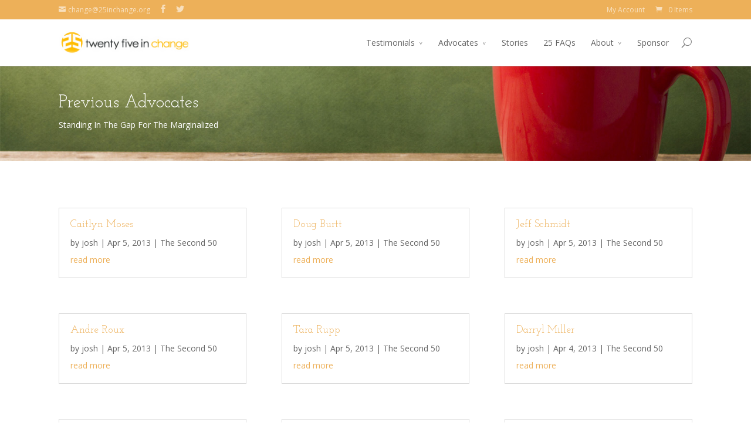

--- FILE ---
content_type: text/html; charset=UTF-8
request_url: https://25inchange.org/advocates-old/
body_size: 36842
content:
<!DOCTYPE html>
<!--[if IE 6]>
<html id="ie6" lang="en-US">
<![endif]-->
<!--[if IE 7]>
<html id="ie7" lang="en-US">
<![endif]-->
<!--[if IE 8]>
<html id="ie8" lang="en-US">
<![endif]-->
<!--[if !(IE 6) | !(IE 7) | !(IE 8)  ]><!-->
<html lang="en-US">
<!--<![endif]-->
<head>
	<meta charset="UTF-8" />
	<title>Previous Advocates - 25 In Change - End Hunger and Obesity Change How We Eat, Think &amp; Live</title>
			
	
	<link rel="pingback" href="https://25inchange.org/xmlrpc.php" />

		<!--[if lt IE 9]>
	<script src="https://25inchange.org/wp-content/themes/Divi/js/html5.js" type="text/javascript"></script>
	<![endif]-->

	<script type="text/javascript">
		document.documentElement.className = 'js';
	</script>

	<meta name='robots' content='index, follow, max-image-preview:large, max-snippet:-1, max-video-preview:-1' />

	<!-- This site is optimized with the Yoast SEO plugin v26.7 - https://yoast.com/wordpress/plugins/seo/ -->
	<title>Previous Advocates - 25 In Change - End Hunger and Obesity Change How We Eat, Think &amp; Live</title>
	<link rel="canonical" href="https://25inchange.org/advocates-old/" />
	<meta property="og:locale" content="en_US" />
	<meta property="og:type" content="article" />
	<meta property="og:title" content="Previous Advocates - 25 In Change - End Hunger and Obesity Change How We Eat, Think &amp; Live" />
	<meta property="og:url" content="https://25inchange.org/advocates-old/" />
	<meta property="og:site_name" content="25 In Change - End Hunger and Obesity Change How We Eat, Think &amp; Live" />
	<meta property="article:publisher" content="https://www.facebook.com/25inChange" />
	<meta property="article:modified_time" content="2014-10-29T03:12:15+00:00" />
	<meta property="og:image" content="https://25inchange.org/wp-content/uploads/2013/03/FB_Profile.jpg" />
	<meta property="og:image:width" content="180" />
	<meta property="og:image:height" content="180" />
	<meta property="og:image:type" content="image/jpeg" />
	<meta name="twitter:card" content="summary_large_image" />
	<meta name="twitter:site" content="@25inchange" />
	<meta name="twitter:label1" content="Est. reading time" />
	<meta name="twitter:data1" content="1 minute" />
	<script type="application/ld+json" class="yoast-schema-graph">{"@context":"https://schema.org","@graph":[{"@type":"WebPage","@id":"https://25inchange.org/advocates-old/","url":"https://25inchange.org/advocates-old/","name":"Previous Advocates - 25 In Change - End Hunger and Obesity Change How We Eat, Think &amp; Live","isPartOf":{"@id":"https://25inchange.org/#website"},"datePublished":"2012-05-04T05:22:59+00:00","dateModified":"2014-10-29T03:12:15+00:00","breadcrumb":{"@id":"https://25inchange.org/advocates-old/#breadcrumb"},"inLanguage":"en-US","potentialAction":[{"@type":"ReadAction","target":["https://25inchange.org/advocates-old/"]}]},{"@type":"BreadcrumbList","@id":"https://25inchange.org/advocates-old/#breadcrumb","itemListElement":[{"@type":"ListItem","position":1,"name":"Home","item":"https://25inchange.org/"},{"@type":"ListItem","position":2,"name":"Previous Advocates"}]},{"@type":"WebSite","@id":"https://25inchange.org/#website","url":"https://25inchange.org/","name":"25 In Change - End Hunger and Obesity Change How We Eat, Think &amp; Live","description":"A world revolution led by groups of 25 people coming together for 25 days to end world hunger and obesity. Combined they are the worlds leading cause of death.","potentialAction":[{"@type":"SearchAction","target":{"@type":"EntryPoint","urlTemplate":"https://25inchange.org/?s={search_term_string}"},"query-input":{"@type":"PropertyValueSpecification","valueRequired":true,"valueName":"search_term_string"}}],"inLanguage":"en-US"}]}</script>
	<!-- / Yoast SEO plugin. -->


<link rel='dns-prefetch' href='//fonts.googleapis.com' />
<link rel="alternate" type="application/rss+xml" title="25 In Change - End Hunger and Obesity Change How We Eat, Think &amp; Live &raquo; Feed" href="https://25inchange.org/feed/" />
<link rel="alternate" type="application/rss+xml" title="25 In Change - End Hunger and Obesity Change How We Eat, Think &amp; Live &raquo; Comments Feed" href="https://25inchange.org/comments/feed/" />
<link rel="alternate" title="oEmbed (JSON)" type="application/json+oembed" href="https://25inchange.org/wp-json/oembed/1.0/embed?url=https%3A%2F%2F25inchange.org%2Fadvocates-old%2F" />
<link rel="alternate" title="oEmbed (XML)" type="text/xml+oembed" href="https://25inchange.org/wp-json/oembed/1.0/embed?url=https%3A%2F%2F25inchange.org%2Fadvocates-old%2F&#038;format=xml" />
		<!-- This site uses the Google Analytics by ExactMetrics plugin v8.11.1 - Using Analytics tracking - https://www.exactmetrics.com/ -->
		<!-- Note: ExactMetrics is not currently configured on this site. The site owner needs to authenticate with Google Analytics in the ExactMetrics settings panel. -->
					<!-- No tracking code set -->
				<!-- / Google Analytics by ExactMetrics -->
		<meta content="Divi Child v.1.0" name="generator"/><style id='wp-img-auto-sizes-contain-inline-css' type='text/css'>
img:is([sizes=auto i],[sizes^="auto," i]){contain-intrinsic-size:3000px 1500px}
/*# sourceURL=wp-img-auto-sizes-contain-inline-css */
</style>
<link rel='stylesheet' id='validate-engine-css-css' href='https://25inchange.org/wp-content/plugins/wysija-newsletters/css/validationEngine.jquery.css?ver=2.7.8' type='text/css' media='all' />
<style id='wp-emoji-styles-inline-css' type='text/css'>

	img.wp-smiley, img.emoji {
		display: inline !important;
		border: none !important;
		box-shadow: none !important;
		height: 1em !important;
		width: 1em !important;
		margin: 0 0.07em !important;
		vertical-align: -0.1em !important;
		background: none !important;
		padding: 0 !important;
	}
/*# sourceURL=wp-emoji-styles-inline-css */
</style>
<link rel='stylesheet' id='wp-block-library-css' href='https://25inchange.org/wp-includes/css/dist/block-library/style.min.css?ver=6.9' type='text/css' media='all' />
<style id='global-styles-inline-css' type='text/css'>
:root{--wp--preset--aspect-ratio--square: 1;--wp--preset--aspect-ratio--4-3: 4/3;--wp--preset--aspect-ratio--3-4: 3/4;--wp--preset--aspect-ratio--3-2: 3/2;--wp--preset--aspect-ratio--2-3: 2/3;--wp--preset--aspect-ratio--16-9: 16/9;--wp--preset--aspect-ratio--9-16: 9/16;--wp--preset--color--black: #000000;--wp--preset--color--cyan-bluish-gray: #abb8c3;--wp--preset--color--white: #ffffff;--wp--preset--color--pale-pink: #f78da7;--wp--preset--color--vivid-red: #cf2e2e;--wp--preset--color--luminous-vivid-orange: #ff6900;--wp--preset--color--luminous-vivid-amber: #fcb900;--wp--preset--color--light-green-cyan: #7bdcb5;--wp--preset--color--vivid-green-cyan: #00d084;--wp--preset--color--pale-cyan-blue: #8ed1fc;--wp--preset--color--vivid-cyan-blue: #0693e3;--wp--preset--color--vivid-purple: #9b51e0;--wp--preset--gradient--vivid-cyan-blue-to-vivid-purple: linear-gradient(135deg,rgb(6,147,227) 0%,rgb(155,81,224) 100%);--wp--preset--gradient--light-green-cyan-to-vivid-green-cyan: linear-gradient(135deg,rgb(122,220,180) 0%,rgb(0,208,130) 100%);--wp--preset--gradient--luminous-vivid-amber-to-luminous-vivid-orange: linear-gradient(135deg,rgb(252,185,0) 0%,rgb(255,105,0) 100%);--wp--preset--gradient--luminous-vivid-orange-to-vivid-red: linear-gradient(135deg,rgb(255,105,0) 0%,rgb(207,46,46) 100%);--wp--preset--gradient--very-light-gray-to-cyan-bluish-gray: linear-gradient(135deg,rgb(238,238,238) 0%,rgb(169,184,195) 100%);--wp--preset--gradient--cool-to-warm-spectrum: linear-gradient(135deg,rgb(74,234,220) 0%,rgb(151,120,209) 20%,rgb(207,42,186) 40%,rgb(238,44,130) 60%,rgb(251,105,98) 80%,rgb(254,248,76) 100%);--wp--preset--gradient--blush-light-purple: linear-gradient(135deg,rgb(255,206,236) 0%,rgb(152,150,240) 100%);--wp--preset--gradient--blush-bordeaux: linear-gradient(135deg,rgb(254,205,165) 0%,rgb(254,45,45) 50%,rgb(107,0,62) 100%);--wp--preset--gradient--luminous-dusk: linear-gradient(135deg,rgb(255,203,112) 0%,rgb(199,81,192) 50%,rgb(65,88,208) 100%);--wp--preset--gradient--pale-ocean: linear-gradient(135deg,rgb(255,245,203) 0%,rgb(182,227,212) 50%,rgb(51,167,181) 100%);--wp--preset--gradient--electric-grass: linear-gradient(135deg,rgb(202,248,128) 0%,rgb(113,206,126) 100%);--wp--preset--gradient--midnight: linear-gradient(135deg,rgb(2,3,129) 0%,rgb(40,116,252) 100%);--wp--preset--font-size--small: 13px;--wp--preset--font-size--medium: 20px;--wp--preset--font-size--large: 36px;--wp--preset--font-size--x-large: 42px;--wp--preset--spacing--20: 0.44rem;--wp--preset--spacing--30: 0.67rem;--wp--preset--spacing--40: 1rem;--wp--preset--spacing--50: 1.5rem;--wp--preset--spacing--60: 2.25rem;--wp--preset--spacing--70: 3.38rem;--wp--preset--spacing--80: 5.06rem;--wp--preset--shadow--natural: 6px 6px 9px rgba(0, 0, 0, 0.2);--wp--preset--shadow--deep: 12px 12px 50px rgba(0, 0, 0, 0.4);--wp--preset--shadow--sharp: 6px 6px 0px rgba(0, 0, 0, 0.2);--wp--preset--shadow--outlined: 6px 6px 0px -3px rgb(255, 255, 255), 6px 6px rgb(0, 0, 0);--wp--preset--shadow--crisp: 6px 6px 0px rgb(0, 0, 0);}:where(.is-layout-flex){gap: 0.5em;}:where(.is-layout-grid){gap: 0.5em;}body .is-layout-flex{display: flex;}.is-layout-flex{flex-wrap: wrap;align-items: center;}.is-layout-flex > :is(*, div){margin: 0;}body .is-layout-grid{display: grid;}.is-layout-grid > :is(*, div){margin: 0;}:where(.wp-block-columns.is-layout-flex){gap: 2em;}:where(.wp-block-columns.is-layout-grid){gap: 2em;}:where(.wp-block-post-template.is-layout-flex){gap: 1.25em;}:where(.wp-block-post-template.is-layout-grid){gap: 1.25em;}.has-black-color{color: var(--wp--preset--color--black) !important;}.has-cyan-bluish-gray-color{color: var(--wp--preset--color--cyan-bluish-gray) !important;}.has-white-color{color: var(--wp--preset--color--white) !important;}.has-pale-pink-color{color: var(--wp--preset--color--pale-pink) !important;}.has-vivid-red-color{color: var(--wp--preset--color--vivid-red) !important;}.has-luminous-vivid-orange-color{color: var(--wp--preset--color--luminous-vivid-orange) !important;}.has-luminous-vivid-amber-color{color: var(--wp--preset--color--luminous-vivid-amber) !important;}.has-light-green-cyan-color{color: var(--wp--preset--color--light-green-cyan) !important;}.has-vivid-green-cyan-color{color: var(--wp--preset--color--vivid-green-cyan) !important;}.has-pale-cyan-blue-color{color: var(--wp--preset--color--pale-cyan-blue) !important;}.has-vivid-cyan-blue-color{color: var(--wp--preset--color--vivid-cyan-blue) !important;}.has-vivid-purple-color{color: var(--wp--preset--color--vivid-purple) !important;}.has-black-background-color{background-color: var(--wp--preset--color--black) !important;}.has-cyan-bluish-gray-background-color{background-color: var(--wp--preset--color--cyan-bluish-gray) !important;}.has-white-background-color{background-color: var(--wp--preset--color--white) !important;}.has-pale-pink-background-color{background-color: var(--wp--preset--color--pale-pink) !important;}.has-vivid-red-background-color{background-color: var(--wp--preset--color--vivid-red) !important;}.has-luminous-vivid-orange-background-color{background-color: var(--wp--preset--color--luminous-vivid-orange) !important;}.has-luminous-vivid-amber-background-color{background-color: var(--wp--preset--color--luminous-vivid-amber) !important;}.has-light-green-cyan-background-color{background-color: var(--wp--preset--color--light-green-cyan) !important;}.has-vivid-green-cyan-background-color{background-color: var(--wp--preset--color--vivid-green-cyan) !important;}.has-pale-cyan-blue-background-color{background-color: var(--wp--preset--color--pale-cyan-blue) !important;}.has-vivid-cyan-blue-background-color{background-color: var(--wp--preset--color--vivid-cyan-blue) !important;}.has-vivid-purple-background-color{background-color: var(--wp--preset--color--vivid-purple) !important;}.has-black-border-color{border-color: var(--wp--preset--color--black) !important;}.has-cyan-bluish-gray-border-color{border-color: var(--wp--preset--color--cyan-bluish-gray) !important;}.has-white-border-color{border-color: var(--wp--preset--color--white) !important;}.has-pale-pink-border-color{border-color: var(--wp--preset--color--pale-pink) !important;}.has-vivid-red-border-color{border-color: var(--wp--preset--color--vivid-red) !important;}.has-luminous-vivid-orange-border-color{border-color: var(--wp--preset--color--luminous-vivid-orange) !important;}.has-luminous-vivid-amber-border-color{border-color: var(--wp--preset--color--luminous-vivid-amber) !important;}.has-light-green-cyan-border-color{border-color: var(--wp--preset--color--light-green-cyan) !important;}.has-vivid-green-cyan-border-color{border-color: var(--wp--preset--color--vivid-green-cyan) !important;}.has-pale-cyan-blue-border-color{border-color: var(--wp--preset--color--pale-cyan-blue) !important;}.has-vivid-cyan-blue-border-color{border-color: var(--wp--preset--color--vivid-cyan-blue) !important;}.has-vivid-purple-border-color{border-color: var(--wp--preset--color--vivid-purple) !important;}.has-vivid-cyan-blue-to-vivid-purple-gradient-background{background: var(--wp--preset--gradient--vivid-cyan-blue-to-vivid-purple) !important;}.has-light-green-cyan-to-vivid-green-cyan-gradient-background{background: var(--wp--preset--gradient--light-green-cyan-to-vivid-green-cyan) !important;}.has-luminous-vivid-amber-to-luminous-vivid-orange-gradient-background{background: var(--wp--preset--gradient--luminous-vivid-amber-to-luminous-vivid-orange) !important;}.has-luminous-vivid-orange-to-vivid-red-gradient-background{background: var(--wp--preset--gradient--luminous-vivid-orange-to-vivid-red) !important;}.has-very-light-gray-to-cyan-bluish-gray-gradient-background{background: var(--wp--preset--gradient--very-light-gray-to-cyan-bluish-gray) !important;}.has-cool-to-warm-spectrum-gradient-background{background: var(--wp--preset--gradient--cool-to-warm-spectrum) !important;}.has-blush-light-purple-gradient-background{background: var(--wp--preset--gradient--blush-light-purple) !important;}.has-blush-bordeaux-gradient-background{background: var(--wp--preset--gradient--blush-bordeaux) !important;}.has-luminous-dusk-gradient-background{background: var(--wp--preset--gradient--luminous-dusk) !important;}.has-pale-ocean-gradient-background{background: var(--wp--preset--gradient--pale-ocean) !important;}.has-electric-grass-gradient-background{background: var(--wp--preset--gradient--electric-grass) !important;}.has-midnight-gradient-background{background: var(--wp--preset--gradient--midnight) !important;}.has-small-font-size{font-size: var(--wp--preset--font-size--small) !important;}.has-medium-font-size{font-size: var(--wp--preset--font-size--medium) !important;}.has-large-font-size{font-size: var(--wp--preset--font-size--large) !important;}.has-x-large-font-size{font-size: var(--wp--preset--font-size--x-large) !important;}
/*# sourceURL=global-styles-inline-css */
</style>

<style id='classic-theme-styles-inline-css' type='text/css'>
/*! This file is auto-generated */
.wp-block-button__link{color:#fff;background-color:#32373c;border-radius:9999px;box-shadow:none;text-decoration:none;padding:calc(.667em + 2px) calc(1.333em + 2px);font-size:1.125em}.wp-block-file__button{background:#32373c;color:#fff;text-decoration:none}
/*# sourceURL=/wp-includes/css/classic-themes.min.css */
</style>
<link rel='stylesheet' id='contact-form-7-css' href='https://25inchange.org/wp-content/plugins/contact-form-7/includes/css/styles.css?ver=6.1.4' type='text/css' media='all' />
<link rel='stylesheet' id='woocommerce-layout-css' href='https://25inchange.org/wp-content/plugins/woocommerce/assets/css/woocommerce-layout.css?ver=10.4.3' type='text/css' media='all' />
<link rel='stylesheet' id='woocommerce-smallscreen-css' href='https://25inchange.org/wp-content/plugins/woocommerce/assets/css/woocommerce-smallscreen.css?ver=10.4.3' type='text/css' media='only screen and (max-width: 768px)' />
<link rel='stylesheet' id='woocommerce-general-css' href='https://25inchange.org/wp-content/plugins/woocommerce/assets/css/woocommerce.css?ver=10.4.3' type='text/css' media='all' />
<style id='woocommerce-inline-inline-css' type='text/css'>
.woocommerce form .form-row .required { visibility: visible; }
/*# sourceURL=woocommerce-inline-inline-css */
</style>
<link rel='stylesheet' id='woocommerce-nyp-css' href='https://25inchange.org/wp-content/plugins/woocommerce-name-your-price/assets/css/name-your-price.css?ver=2.3.3' type='text/css' media='all' />
<link rel='stylesheet' id='chld_thm_cfg_parent-css' href='https://25inchange.org/wp-content/themes/Divi/style.css?ver=6.9' type='text/css' media='all' />
<link rel='stylesheet' id='divi-fonts-css' href='https://fonts.googleapis.com/css?family=Open+Sans:300italic,400italic,700italic,800italic,400,300,700,800&#038;subset=latin,latin-ext' type='text/css' media='all' />
<link rel='stylesheet' id='et-gf-josefin-slab-css' href='https://fonts.googleapis.com/css?family=Josefin+Slab:400,100,100italic,300,300italic,400italic,600,700,700italic,600italic&#038;subset=latin' type='text/css' media='all' />
<link rel='stylesheet' id='divi-style-css' href='https://25inchange.org/wp-content/themes/divi-child-25ic/style.css?ver=1.0' type='text/css' media='all' />
<link rel='stylesheet' id='et-shortcodes-css-css' href='https://25inchange.org/wp-content/themes/Divi/epanel/shortcodes/css/shortcodes.css?ver=3.0' type='text/css' media='all' />
<link rel='stylesheet' id='et-shortcodes-responsive-css-css' href='https://25inchange.org/wp-content/themes/Divi/epanel/shortcodes/css/shortcodes_responsive.css?ver=3.0' type='text/css' media='all' />
<script type="text/javascript" src="https://25inchange.org/wp-includes/js/jquery/jquery.min.js?ver=3.7.1" id="jquery-core-js"></script>
<script type="text/javascript" src="https://25inchange.org/wp-includes/js/jquery/jquery-migrate.min.js?ver=3.4.1" id="jquery-migrate-js"></script>
<script type="text/javascript" src="https://25inchange.org/wp-content/plugins/woocommerce/assets/js/jquery-blockui/jquery.blockUI.min.js?ver=2.7.0-wc.10.4.3" id="wc-jquery-blockui-js" defer="defer" data-wp-strategy="defer"></script>
<script type="text/javascript" id="wc-add-to-cart-js-extra">
/* <![CDATA[ */
var wc_add_to_cart_params = {"ajax_url":"/wp-admin/admin-ajax.php","wc_ajax_url":"/?wc-ajax=%%endpoint%%","i18n_view_cart":"View cart","cart_url":"https://25inchange.org/shop/cart/","is_cart":"","cart_redirect_after_add":"yes"};
//# sourceURL=wc-add-to-cart-js-extra
/* ]]> */
</script>
<script type="text/javascript" src="https://25inchange.org/wp-content/plugins/woocommerce/assets/js/frontend/add-to-cart.min.js?ver=10.4.3" id="wc-add-to-cart-js" defer="defer" data-wp-strategy="defer"></script>
<script type="text/javascript" src="https://25inchange.org/wp-content/plugins/woocommerce/assets/js/js-cookie/js.cookie.min.js?ver=2.1.4-wc.10.4.3" id="wc-js-cookie-js" defer="defer" data-wp-strategy="defer"></script>
<script type="text/javascript" id="woocommerce-js-extra">
/* <![CDATA[ */
var woocommerce_params = {"ajax_url":"/wp-admin/admin-ajax.php","wc_ajax_url":"/?wc-ajax=%%endpoint%%","i18n_password_show":"Show password","i18n_password_hide":"Hide password"};
//# sourceURL=woocommerce-js-extra
/* ]]> */
</script>
<script type="text/javascript" src="https://25inchange.org/wp-content/plugins/woocommerce/assets/js/frontend/woocommerce.min.js?ver=10.4.3" id="woocommerce-js" defer="defer" data-wp-strategy="defer"></script>
<script type="text/javascript" id="wc-country-select-js-extra">
/* <![CDATA[ */
var wc_country_select_params = {"countries":"{\"AF\":[],\"AL\":{\"AL-01\":\"Berat\",\"AL-09\":\"Dib\\u00ebr\",\"AL-02\":\"Durr\\u00ebs\",\"AL-03\":\"Elbasan\",\"AL-04\":\"Fier\",\"AL-05\":\"Gjirokast\\u00ebr\",\"AL-06\":\"Kor\\u00e7\\u00eb\",\"AL-07\":\"Kuk\\u00ebs\",\"AL-08\":\"Lezh\\u00eb\",\"AL-10\":\"Shkod\\u00ebr\",\"AL-11\":\"Tirana\",\"AL-12\":\"Vlor\\u00eb\"},\"AO\":{\"BGO\":\"Bengo\",\"BLU\":\"Benguela\",\"BIE\":\"Bi\\u00e9\",\"CAB\":\"Cabinda\",\"CNN\":\"Cunene\",\"HUA\":\"Huambo\",\"HUI\":\"Hu\\u00edla\",\"CCU\":\"Kuando Kubango\",\"CNO\":\"Kwanza-Norte\",\"CUS\":\"Kwanza-Sul\",\"LUA\":\"Luanda\",\"LNO\":\"Lunda-Norte\",\"LSU\":\"Lunda-Sul\",\"MAL\":\"Malanje\",\"MOX\":\"Moxico\",\"NAM\":\"Namibe\",\"UIG\":\"U\\u00edge\",\"ZAI\":\"Zaire\"},\"AR\":{\"C\":\"Ciudad Aut\\u00f3noma de Buenos Aires\",\"B\":\"Buenos Aires\",\"K\":\"Catamarca\",\"H\":\"Chaco\",\"U\":\"Chubut\",\"X\":\"C\\u00f3rdoba\",\"W\":\"Corrientes\",\"E\":\"Entre R\\u00edos\",\"P\":\"Formosa\",\"Y\":\"Jujuy\",\"L\":\"La Pampa\",\"F\":\"La Rioja\",\"M\":\"Mendoza\",\"N\":\"Misiones\",\"Q\":\"Neuqu\\u00e9n\",\"R\":\"R\\u00edo Negro\",\"A\":\"Salta\",\"J\":\"San Juan\",\"D\":\"San Luis\",\"Z\":\"Santa Cruz\",\"S\":\"Santa Fe\",\"G\":\"Santiago del Estero\",\"V\":\"Tierra del Fuego\",\"T\":\"Tucum\\u00e1n\"},\"AT\":[],\"AU\":{\"ACT\":\"Australian Capital Territory\",\"NSW\":\"New South Wales\",\"NT\":\"Northern Territory\",\"QLD\":\"Queensland\",\"SA\":\"South Australia\",\"TAS\":\"Tasmania\",\"VIC\":\"Victoria\",\"WA\":\"Western Australia\"},\"AX\":[],\"BD\":{\"BD-05\":\"Bagerhat\",\"BD-01\":\"Bandarban\",\"BD-02\":\"Barguna\",\"BD-06\":\"Barishal\",\"BD-07\":\"Bhola\",\"BD-03\":\"Bogura\",\"BD-04\":\"Brahmanbaria\",\"BD-09\":\"Chandpur\",\"BD-10\":\"Chattogram\",\"BD-12\":\"Chuadanga\",\"BD-11\":\"Cox's Bazar\",\"BD-08\":\"Cumilla\",\"BD-13\":\"Dhaka\",\"BD-14\":\"Dinajpur\",\"BD-15\":\"Faridpur \",\"BD-16\":\"Feni\",\"BD-19\":\"Gaibandha\",\"BD-18\":\"Gazipur\",\"BD-17\":\"Gopalganj\",\"BD-20\":\"Habiganj\",\"BD-21\":\"Jamalpur\",\"BD-22\":\"Jashore\",\"BD-25\":\"Jhalokati\",\"BD-23\":\"Jhenaidah\",\"BD-24\":\"Joypurhat\",\"BD-29\":\"Khagrachhari\",\"BD-27\":\"Khulna\",\"BD-26\":\"Kishoreganj\",\"BD-28\":\"Kurigram\",\"BD-30\":\"Kushtia\",\"BD-31\":\"Lakshmipur\",\"BD-32\":\"Lalmonirhat\",\"BD-36\":\"Madaripur\",\"BD-37\":\"Magura\",\"BD-33\":\"Manikganj \",\"BD-39\":\"Meherpur\",\"BD-38\":\"Moulvibazar\",\"BD-35\":\"Munshiganj\",\"BD-34\":\"Mymensingh\",\"BD-48\":\"Naogaon\",\"BD-43\":\"Narail\",\"BD-40\":\"Narayanganj\",\"BD-42\":\"Narsingdi\",\"BD-44\":\"Natore\",\"BD-45\":\"Nawabganj\",\"BD-41\":\"Netrakona\",\"BD-46\":\"Nilphamari\",\"BD-47\":\"Noakhali\",\"BD-49\":\"Pabna\",\"BD-52\":\"Panchagarh\",\"BD-51\":\"Patuakhali\",\"BD-50\":\"Pirojpur\",\"BD-53\":\"Rajbari\",\"BD-54\":\"Rajshahi\",\"BD-56\":\"Rangamati\",\"BD-55\":\"Rangpur\",\"BD-58\":\"Satkhira\",\"BD-62\":\"Shariatpur\",\"BD-57\":\"Sherpur\",\"BD-59\":\"Sirajganj\",\"BD-61\":\"Sunamganj\",\"BD-60\":\"Sylhet\",\"BD-63\":\"Tangail\",\"BD-64\":\"Thakurgaon\"},\"BE\":[],\"BG\":{\"BG-01\":\"Blagoevgrad\",\"BG-02\":\"Burgas\",\"BG-08\":\"Dobrich\",\"BG-07\":\"Gabrovo\",\"BG-26\":\"Haskovo\",\"BG-09\":\"Kardzhali\",\"BG-10\":\"Kyustendil\",\"BG-11\":\"Lovech\",\"BG-12\":\"Montana\",\"BG-13\":\"Pazardzhik\",\"BG-14\":\"Pernik\",\"BG-15\":\"Pleven\",\"BG-16\":\"Plovdiv\",\"BG-17\":\"Razgrad\",\"BG-18\":\"Ruse\",\"BG-27\":\"Shumen\",\"BG-19\":\"Silistra\",\"BG-20\":\"Sliven\",\"BG-21\":\"Smolyan\",\"BG-23\":\"Sofia District\",\"BG-22\":\"Sofia\",\"BG-24\":\"Stara Zagora\",\"BG-25\":\"Targovishte\",\"BG-03\":\"Varna\",\"BG-04\":\"Veliko Tarnovo\",\"BG-05\":\"Vidin\",\"BG-06\":\"Vratsa\",\"BG-28\":\"Yambol\"},\"BH\":[],\"BI\":[],\"BJ\":{\"AL\":\"Alibori\",\"AK\":\"Atakora\",\"AQ\":\"Atlantique\",\"BO\":\"Borgou\",\"CO\":\"Collines\",\"KO\":\"Kouffo\",\"DO\":\"Donga\",\"LI\":\"Littoral\",\"MO\":\"Mono\",\"OU\":\"Ou\\u00e9m\\u00e9\",\"PL\":\"Plateau\",\"ZO\":\"Zou\"},\"BO\":{\"BO-B\":\"Beni\",\"BO-H\":\"Chuquisaca\",\"BO-C\":\"Cochabamba\",\"BO-L\":\"La Paz\",\"BO-O\":\"Oruro\",\"BO-N\":\"Pando\",\"BO-P\":\"Potos\\u00ed\",\"BO-S\":\"Santa Cruz\",\"BO-T\":\"Tarija\"},\"BR\":{\"AC\":\"Acre\",\"AL\":\"Alagoas\",\"AP\":\"Amap\\u00e1\",\"AM\":\"Amazonas\",\"BA\":\"Bahia\",\"CE\":\"Cear\\u00e1\",\"DF\":\"Distrito Federal\",\"ES\":\"Esp\\u00edrito Santo\",\"GO\":\"Goi\\u00e1s\",\"MA\":\"Maranh\\u00e3o\",\"MT\":\"Mato Grosso\",\"MS\":\"Mato Grosso do Sul\",\"MG\":\"Minas Gerais\",\"PA\":\"Par\\u00e1\",\"PB\":\"Para\\u00edba\",\"PR\":\"Paran\\u00e1\",\"PE\":\"Pernambuco\",\"PI\":\"Piau\\u00ed\",\"RJ\":\"Rio de Janeiro\",\"RN\":\"Rio Grande do Norte\",\"RS\":\"Rio Grande do Sul\",\"RO\":\"Rond\\u00f4nia\",\"RR\":\"Roraima\",\"SC\":\"Santa Catarina\",\"SP\":\"S\\u00e3o Paulo\",\"SE\":\"Sergipe\",\"TO\":\"Tocantins\"},\"CA\":{\"AB\":\"Alberta\",\"BC\":\"British Columbia\",\"MB\":\"Manitoba\",\"NB\":\"New Brunswick\",\"NL\":\"Newfoundland and Labrador\",\"NT\":\"Northwest Territories\",\"NS\":\"Nova Scotia\",\"NU\":\"Nunavut\",\"ON\":\"Ontario\",\"PE\":\"Prince Edward Island\",\"QC\":\"Quebec\",\"SK\":\"Saskatchewan\",\"YT\":\"Yukon Territory\"},\"CH\":{\"AG\":\"Aargau\",\"AR\":\"Appenzell Ausserrhoden\",\"AI\":\"Appenzell Innerrhoden\",\"BL\":\"Basel-Landschaft\",\"BS\":\"Basel-Stadt\",\"BE\":\"Bern\",\"FR\":\"Fribourg\",\"GE\":\"Geneva\",\"GL\":\"Glarus\",\"GR\":\"Graub\\u00fcnden\",\"JU\":\"Jura\",\"LU\":\"Luzern\",\"NE\":\"Neuch\\u00e2tel\",\"NW\":\"Nidwalden\",\"OW\":\"Obwalden\",\"SH\":\"Schaffhausen\",\"SZ\":\"Schwyz\",\"SO\":\"Solothurn\",\"SG\":\"St. Gallen\",\"TG\":\"Thurgau\",\"TI\":\"Ticino\",\"UR\":\"Uri\",\"VS\":\"Valais\",\"VD\":\"Vaud\",\"ZG\":\"Zug\",\"ZH\":\"Z\\u00fcrich\"},\"CL\":{\"CL-AI\":\"Ais\\u00e9n del General Carlos Iba\\u00f1ez del Campo\",\"CL-AN\":\"Antofagasta\",\"CL-AP\":\"Arica y Parinacota\",\"CL-AR\":\"La Araucan\\u00eda\",\"CL-AT\":\"Atacama\",\"CL-BI\":\"Biob\\u00edo\",\"CL-CO\":\"Coquimbo\",\"CL-LI\":\"Libertador General Bernardo O'Higgins\",\"CL-LL\":\"Los Lagos\",\"CL-LR\":\"Los R\\u00edos\",\"CL-MA\":\"Magallanes\",\"CL-ML\":\"Maule\",\"CL-NB\":\"\\u00d1uble\",\"CL-RM\":\"Regi\\u00f3n Metropolitana de Santiago\",\"CL-TA\":\"Tarapac\\u00e1\",\"CL-VS\":\"Valpara\\u00edso\"},\"CN\":{\"CN1\":\"Yunnan / \\u4e91\\u5357\",\"CN2\":\"Beijing / \\u5317\\u4eac\",\"CN3\":\"Tianjin / \\u5929\\u6d25\",\"CN4\":\"Hebei / \\u6cb3\\u5317\",\"CN5\":\"Shanxi / \\u5c71\\u897f\",\"CN6\":\"Inner Mongolia / \\u5167\\u8499\\u53e4\",\"CN7\":\"Liaoning / \\u8fbd\\u5b81\",\"CN8\":\"Jilin / \\u5409\\u6797\",\"CN9\":\"Heilongjiang / \\u9ed1\\u9f99\\u6c5f\",\"CN10\":\"Shanghai / \\u4e0a\\u6d77\",\"CN11\":\"Jiangsu / \\u6c5f\\u82cf\",\"CN12\":\"Zhejiang / \\u6d59\\u6c5f\",\"CN13\":\"Anhui / \\u5b89\\u5fbd\",\"CN14\":\"Fujian / \\u798f\\u5efa\",\"CN15\":\"Jiangxi / \\u6c5f\\u897f\",\"CN16\":\"Shandong / \\u5c71\\u4e1c\",\"CN17\":\"Henan / \\u6cb3\\u5357\",\"CN18\":\"Hubei / \\u6e56\\u5317\",\"CN19\":\"Hunan / \\u6e56\\u5357\",\"CN20\":\"Guangdong / \\u5e7f\\u4e1c\",\"CN21\":\"Guangxi Zhuang / \\u5e7f\\u897f\\u58ee\\u65cf\",\"CN22\":\"Hainan / \\u6d77\\u5357\",\"CN23\":\"Chongqing / \\u91cd\\u5e86\",\"CN24\":\"Sichuan / \\u56db\\u5ddd\",\"CN25\":\"Guizhou / \\u8d35\\u5dde\",\"CN26\":\"Shaanxi / \\u9655\\u897f\",\"CN27\":\"Gansu / \\u7518\\u8083\",\"CN28\":\"Qinghai / \\u9752\\u6d77\",\"CN29\":\"Ningxia Hui / \\u5b81\\u590f\",\"CN30\":\"Macao / \\u6fb3\\u95e8\",\"CN31\":\"Tibet / \\u897f\\u85cf\",\"CN32\":\"Xinjiang / \\u65b0\\u7586\"},\"CO\":{\"CO-AMA\":\"Amazonas\",\"CO-ANT\":\"Antioquia\",\"CO-ARA\":\"Arauca\",\"CO-ATL\":\"Atl\\u00e1ntico\",\"CO-BOL\":\"Bol\\u00edvar\",\"CO-BOY\":\"Boyac\\u00e1\",\"CO-CAL\":\"Caldas\",\"CO-CAQ\":\"Caquet\\u00e1\",\"CO-CAS\":\"Casanare\",\"CO-CAU\":\"Cauca\",\"CO-CES\":\"Cesar\",\"CO-CHO\":\"Choc\\u00f3\",\"CO-COR\":\"C\\u00f3rdoba\",\"CO-CUN\":\"Cundinamarca\",\"CO-DC\":\"Capital District\",\"CO-GUA\":\"Guain\\u00eda\",\"CO-GUV\":\"Guaviare\",\"CO-HUI\":\"Huila\",\"CO-LAG\":\"La Guajira\",\"CO-MAG\":\"Magdalena\",\"CO-MET\":\"Meta\",\"CO-NAR\":\"Nari\\u00f1o\",\"CO-NSA\":\"Norte de Santander\",\"CO-PUT\":\"Putumayo\",\"CO-QUI\":\"Quind\\u00edo\",\"CO-RIS\":\"Risaralda\",\"CO-SAN\":\"Santander\",\"CO-SAP\":\"San Andr\\u00e9s & Providencia\",\"CO-SUC\":\"Sucre\",\"CO-TOL\":\"Tolima\",\"CO-VAC\":\"Valle del Cauca\",\"CO-VAU\":\"Vaup\\u00e9s\",\"CO-VID\":\"Vichada\"},\"CR\":{\"CR-A\":\"Alajuela\",\"CR-C\":\"Cartago\",\"CR-G\":\"Guanacaste\",\"CR-H\":\"Heredia\",\"CR-L\":\"Lim\\u00f3n\",\"CR-P\":\"Puntarenas\",\"CR-SJ\":\"San Jos\\u00e9\"},\"CZ\":[],\"DE\":{\"DE-BW\":\"Baden-W\\u00fcrttemberg\",\"DE-BY\":\"Bavaria\",\"DE-BE\":\"Berlin\",\"DE-BB\":\"Brandenburg\",\"DE-HB\":\"Bremen\",\"DE-HH\":\"Hamburg\",\"DE-HE\":\"Hesse\",\"DE-MV\":\"Mecklenburg-Vorpommern\",\"DE-NI\":\"Lower Saxony\",\"DE-NW\":\"North Rhine-Westphalia\",\"DE-RP\":\"Rhineland-Palatinate\",\"DE-SL\":\"Saarland\",\"DE-SN\":\"Saxony\",\"DE-ST\":\"Saxony-Anhalt\",\"DE-SH\":\"Schleswig-Holstein\",\"DE-TH\":\"Thuringia\"},\"DK\":[],\"DO\":{\"DO-01\":\"Distrito Nacional\",\"DO-02\":\"Azua\",\"DO-03\":\"Baoruco\",\"DO-04\":\"Barahona\",\"DO-33\":\"Cibao Nordeste\",\"DO-34\":\"Cibao Noroeste\",\"DO-35\":\"Cibao Norte\",\"DO-36\":\"Cibao Sur\",\"DO-05\":\"Dajab\\u00f3n\",\"DO-06\":\"Duarte\",\"DO-08\":\"El Seibo\",\"DO-37\":\"El Valle\",\"DO-07\":\"El\\u00edas Pi\\u00f1a\",\"DO-38\":\"Enriquillo\",\"DO-09\":\"Espaillat\",\"DO-30\":\"Hato Mayor\",\"DO-19\":\"Hermanas Mirabal\",\"DO-39\":\"Hig\\u00fcamo\",\"DO-10\":\"Independencia\",\"DO-11\":\"La Altagracia\",\"DO-12\":\"La Romana\",\"DO-13\":\"La Vega\",\"DO-14\":\"Mar\\u00eda Trinidad S\\u00e1nchez\",\"DO-28\":\"Monse\\u00f1or Nouel\",\"DO-15\":\"Monte Cristi\",\"DO-29\":\"Monte Plata\",\"DO-40\":\"Ozama\",\"DO-16\":\"Pedernales\",\"DO-17\":\"Peravia\",\"DO-18\":\"Puerto Plata\",\"DO-20\":\"Saman\\u00e1\",\"DO-21\":\"San Crist\\u00f3bal\",\"DO-31\":\"San Jos\\u00e9 de Ocoa\",\"DO-22\":\"San Juan\",\"DO-23\":\"San Pedro de Macor\\u00eds\",\"DO-24\":\"S\\u00e1nchez Ram\\u00edrez\",\"DO-25\":\"Santiago\",\"DO-26\":\"Santiago Rodr\\u00edguez\",\"DO-32\":\"Santo Domingo\",\"DO-41\":\"Valdesia\",\"DO-27\":\"Valverde\",\"DO-42\":\"Yuma\"},\"DZ\":{\"DZ-01\":\"Adrar\",\"DZ-02\":\"Chlef\",\"DZ-03\":\"Laghouat\",\"DZ-04\":\"Oum El Bouaghi\",\"DZ-05\":\"Batna\",\"DZ-06\":\"B\\u00e9ja\\u00efa\",\"DZ-07\":\"Biskra\",\"DZ-08\":\"B\\u00e9char\",\"DZ-09\":\"Blida\",\"DZ-10\":\"Bouira\",\"DZ-11\":\"Tamanghasset\",\"DZ-12\":\"T\\u00e9bessa\",\"DZ-13\":\"Tlemcen\",\"DZ-14\":\"Tiaret\",\"DZ-15\":\"Tizi Ouzou\",\"DZ-16\":\"Algiers\",\"DZ-17\":\"Djelfa\",\"DZ-18\":\"Jijel\",\"DZ-19\":\"S\\u00e9tif\",\"DZ-20\":\"Sa\\u00efda\",\"DZ-21\":\"Skikda\",\"DZ-22\":\"Sidi Bel Abb\\u00e8s\",\"DZ-23\":\"Annaba\",\"DZ-24\":\"Guelma\",\"DZ-25\":\"Constantine\",\"DZ-26\":\"M\\u00e9d\\u00e9a\",\"DZ-27\":\"Mostaganem\",\"DZ-28\":\"M\\u2019Sila\",\"DZ-29\":\"Mascara\",\"DZ-30\":\"Ouargla\",\"DZ-31\":\"Oran\",\"DZ-32\":\"El Bayadh\",\"DZ-33\":\"Illizi\",\"DZ-34\":\"Bordj Bou Arr\\u00e9ridj\",\"DZ-35\":\"Boumerd\\u00e8s\",\"DZ-36\":\"El Tarf\",\"DZ-37\":\"Tindouf\",\"DZ-38\":\"Tissemsilt\",\"DZ-39\":\"El Oued\",\"DZ-40\":\"Khenchela\",\"DZ-41\":\"Souk Ahras\",\"DZ-42\":\"Tipasa\",\"DZ-43\":\"Mila\",\"DZ-44\":\"A\\u00efn Defla\",\"DZ-45\":\"Naama\",\"DZ-46\":\"A\\u00efn T\\u00e9mouchent\",\"DZ-47\":\"Gharda\\u00efa\",\"DZ-48\":\"Relizane\"},\"EE\":[],\"EC\":{\"EC-A\":\"Azuay\",\"EC-B\":\"Bol\\u00edvar\",\"EC-F\":\"Ca\\u00f1ar\",\"EC-C\":\"Carchi\",\"EC-H\":\"Chimborazo\",\"EC-X\":\"Cotopaxi\",\"EC-O\":\"El Oro\",\"EC-E\":\"Esmeraldas\",\"EC-W\":\"Gal\\u00e1pagos\",\"EC-G\":\"Guayas\",\"EC-I\":\"Imbabura\",\"EC-L\":\"Loja\",\"EC-R\":\"Los R\\u00edos\",\"EC-M\":\"Manab\\u00ed\",\"EC-S\":\"Morona-Santiago\",\"EC-N\":\"Napo\",\"EC-D\":\"Orellana\",\"EC-Y\":\"Pastaza\",\"EC-P\":\"Pichincha\",\"EC-SE\":\"Santa Elena\",\"EC-SD\":\"Santo Domingo de los Ts\\u00e1chilas\",\"EC-U\":\"Sucumb\\u00edos\",\"EC-T\":\"Tungurahua\",\"EC-Z\":\"Zamora-Chinchipe\"},\"EG\":{\"EGALX\":\"Alexandria\",\"EGASN\":\"Aswan\",\"EGAST\":\"Asyut\",\"EGBA\":\"Red Sea\",\"EGBH\":\"Beheira\",\"EGBNS\":\"Beni Suef\",\"EGC\":\"Cairo\",\"EGDK\":\"Dakahlia\",\"EGDT\":\"Damietta\",\"EGFYM\":\"Faiyum\",\"EGGH\":\"Gharbia\",\"EGGZ\":\"Giza\",\"EGIS\":\"Ismailia\",\"EGJS\":\"South Sinai\",\"EGKB\":\"Qalyubia\",\"EGKFS\":\"Kafr el-Sheikh\",\"EGKN\":\"Qena\",\"EGLX\":\"Luxor\",\"EGMN\":\"Minya\",\"EGMNF\":\"Monufia\",\"EGMT\":\"Matrouh\",\"EGPTS\":\"Port Said\",\"EGSHG\":\"Sohag\",\"EGSHR\":\"Al Sharqia\",\"EGSIN\":\"North Sinai\",\"EGSUZ\":\"Suez\",\"EGWAD\":\"New Valley\"},\"ES\":{\"C\":\"A Coru\\u00f1a\",\"VI\":\"Araba/\\u00c1lava\",\"AB\":\"Albacete\",\"A\":\"Alicante\",\"AL\":\"Almer\\u00eda\",\"O\":\"Asturias\",\"AV\":\"\\u00c1vila\",\"BA\":\"Badajoz\",\"PM\":\"Baleares\",\"B\":\"Barcelona\",\"BU\":\"Burgos\",\"CC\":\"C\\u00e1ceres\",\"CA\":\"C\\u00e1diz\",\"S\":\"Cantabria\",\"CS\":\"Castell\\u00f3n\",\"CE\":\"Ceuta\",\"CR\":\"Ciudad Real\",\"CO\":\"C\\u00f3rdoba\",\"CU\":\"Cuenca\",\"GI\":\"Girona\",\"GR\":\"Granada\",\"GU\":\"Guadalajara\",\"SS\":\"Gipuzkoa\",\"H\":\"Huelva\",\"HU\":\"Huesca\",\"J\":\"Ja\\u00e9n\",\"LO\":\"La Rioja\",\"GC\":\"Las Palmas\",\"LE\":\"Le\\u00f3n\",\"L\":\"Lleida\",\"LU\":\"Lugo\",\"M\":\"Madrid\",\"MA\":\"M\\u00e1laga\",\"ML\":\"Melilla\",\"MU\":\"Murcia\",\"NA\":\"Navarra\",\"OR\":\"Ourense\",\"P\":\"Palencia\",\"PO\":\"Pontevedra\",\"SA\":\"Salamanca\",\"TF\":\"Santa Cruz de Tenerife\",\"SG\":\"Segovia\",\"SE\":\"Sevilla\",\"SO\":\"Soria\",\"T\":\"Tarragona\",\"TE\":\"Teruel\",\"TO\":\"Toledo\",\"V\":\"Valencia\",\"VA\":\"Valladolid\",\"BI\":\"Biscay\",\"ZA\":\"Zamora\",\"Z\":\"Zaragoza\"},\"ET\":[],\"FI\":[],\"FR\":[],\"GF\":[],\"GH\":{\"AF\":\"Ahafo\",\"AH\":\"Ashanti\",\"BA\":\"Brong-Ahafo\",\"BO\":\"Bono\",\"BE\":\"Bono East\",\"CP\":\"Central\",\"EP\":\"Eastern\",\"AA\":\"Greater Accra\",\"NE\":\"North East\",\"NP\":\"Northern\",\"OT\":\"Oti\",\"SV\":\"Savannah\",\"UE\":\"Upper East\",\"UW\":\"Upper West\",\"TV\":\"Volta\",\"WP\":\"Western\",\"WN\":\"Western North\"},\"GP\":[],\"GR\":{\"I\":\"Attica\",\"A\":\"East Macedonia and Thrace\",\"B\":\"Central Macedonia\",\"C\":\"West Macedonia\",\"D\":\"Epirus\",\"E\":\"Thessaly\",\"F\":\"Ionian Islands\",\"G\":\"West Greece\",\"H\":\"Central Greece\",\"J\":\"Peloponnese\",\"K\":\"North Aegean\",\"L\":\"South Aegean\",\"M\":\"Crete\"},\"GT\":{\"GT-AV\":\"Alta Verapaz\",\"GT-BV\":\"Baja Verapaz\",\"GT-CM\":\"Chimaltenango\",\"GT-CQ\":\"Chiquimula\",\"GT-PR\":\"El Progreso\",\"GT-ES\":\"Escuintla\",\"GT-GU\":\"Guatemala\",\"GT-HU\":\"Huehuetenango\",\"GT-IZ\":\"Izabal\",\"GT-JA\":\"Jalapa\",\"GT-JU\":\"Jutiapa\",\"GT-PE\":\"Pet\\u00e9n\",\"GT-QZ\":\"Quetzaltenango\",\"GT-QC\":\"Quich\\u00e9\",\"GT-RE\":\"Retalhuleu\",\"GT-SA\":\"Sacatep\\u00e9quez\",\"GT-SM\":\"San Marcos\",\"GT-SR\":\"Santa Rosa\",\"GT-SO\":\"Solol\\u00e1\",\"GT-SU\":\"Suchitep\\u00e9quez\",\"GT-TO\":\"Totonicap\\u00e1n\",\"GT-ZA\":\"Zacapa\"},\"HK\":{\"HONG KONG\":\"Hong Kong Island\",\"KOWLOON\":\"Kowloon\",\"NEW TERRITORIES\":\"New Territories\"},\"HN\":{\"HN-AT\":\"Atl\\u00e1ntida\",\"HN-IB\":\"Bay Islands\",\"HN-CH\":\"Choluteca\",\"HN-CL\":\"Col\\u00f3n\",\"HN-CM\":\"Comayagua\",\"HN-CP\":\"Cop\\u00e1n\",\"HN-CR\":\"Cort\\u00e9s\",\"HN-EP\":\"El Para\\u00edso\",\"HN-FM\":\"Francisco Moraz\\u00e1n\",\"HN-GD\":\"Gracias a Dios\",\"HN-IN\":\"Intibuc\\u00e1\",\"HN-LE\":\"Lempira\",\"HN-LP\":\"La Paz\",\"HN-OC\":\"Ocotepeque\",\"HN-OL\":\"Olancho\",\"HN-SB\":\"Santa B\\u00e1rbara\",\"HN-VA\":\"Valle\",\"HN-YO\":\"Yoro\"},\"HR\":{\"HR-01\":\"Zagreb County\",\"HR-02\":\"Krapina-Zagorje County\",\"HR-03\":\"Sisak-Moslavina County\",\"HR-04\":\"Karlovac County\",\"HR-05\":\"Vara\\u017edin County\",\"HR-06\":\"Koprivnica-Kri\\u017eevci County\",\"HR-07\":\"Bjelovar-Bilogora County\",\"HR-08\":\"Primorje-Gorski Kotar County\",\"HR-09\":\"Lika-Senj County\",\"HR-10\":\"Virovitica-Podravina County\",\"HR-11\":\"Po\\u017eega-Slavonia County\",\"HR-12\":\"Brod-Posavina County\",\"HR-13\":\"Zadar County\",\"HR-14\":\"Osijek-Baranja County\",\"HR-15\":\"\\u0160ibenik-Knin County\",\"HR-16\":\"Vukovar-Srijem County\",\"HR-17\":\"Split-Dalmatia County\",\"HR-18\":\"Istria County\",\"HR-19\":\"Dubrovnik-Neretva County\",\"HR-20\":\"Me\\u0111imurje County\",\"HR-21\":\"Zagreb City\"},\"HU\":{\"BK\":\"B\\u00e1cs-Kiskun\",\"BE\":\"B\\u00e9k\\u00e9s\",\"BA\":\"Baranya\",\"BZ\":\"Borsod-Aba\\u00faj-Zempl\\u00e9n\",\"BU\":\"Budapest\",\"CS\":\"Csongr\\u00e1d-Csan\\u00e1d\",\"FE\":\"Fej\\u00e9r\",\"GS\":\"Gy\\u0151r-Moson-Sopron\",\"HB\":\"Hajd\\u00fa-Bihar\",\"HE\":\"Heves\",\"JN\":\"J\\u00e1sz-Nagykun-Szolnok\",\"KE\":\"Kom\\u00e1rom-Esztergom\",\"NO\":\"N\\u00f3gr\\u00e1d\",\"PE\":\"Pest\",\"SO\":\"Somogy\",\"SZ\":\"Szabolcs-Szatm\\u00e1r-Bereg\",\"TO\":\"Tolna\",\"VA\":\"Vas\",\"VE\":\"Veszpr\\u00e9m\",\"ZA\":\"Zala\"},\"ID\":{\"AC\":\"Daerah Istimewa Aceh\",\"SU\":\"Sumatera Utara\",\"SB\":\"Sumatera Barat\",\"RI\":\"Riau\",\"KR\":\"Kepulauan Riau\",\"JA\":\"Jambi\",\"SS\":\"Sumatera Selatan\",\"BB\":\"Bangka Belitung\",\"BE\":\"Bengkulu\",\"LA\":\"Lampung\",\"JK\":\"DKI Jakarta\",\"JB\":\"Jawa Barat\",\"BT\":\"Banten\",\"JT\":\"Jawa Tengah\",\"JI\":\"Jawa Timur\",\"YO\":\"Daerah Istimewa Yogyakarta\",\"BA\":\"Bali\",\"NB\":\"Nusa Tenggara Barat\",\"NT\":\"Nusa Tenggara Timur\",\"KB\":\"Kalimantan Barat\",\"KT\":\"Kalimantan Tengah\",\"KI\":\"Kalimantan Timur\",\"KS\":\"Kalimantan Selatan\",\"KU\":\"Kalimantan Utara\",\"SA\":\"Sulawesi Utara\",\"ST\":\"Sulawesi Tengah\",\"SG\":\"Sulawesi Tenggara\",\"SR\":\"Sulawesi Barat\",\"SN\":\"Sulawesi Selatan\",\"GO\":\"Gorontalo\",\"MA\":\"Maluku\",\"MU\":\"Maluku Utara\",\"PA\":\"Papua\",\"PB\":\"Papua Barat\"},\"IE\":{\"CW\":\"Carlow\",\"CN\":\"Cavan\",\"CE\":\"Clare\",\"CO\":\"Cork\",\"DL\":\"Donegal\",\"D\":\"Dublin\",\"G\":\"Galway\",\"KY\":\"Kerry\",\"KE\":\"Kildare\",\"KK\":\"Kilkenny\",\"LS\":\"Laois\",\"LM\":\"Leitrim\",\"LK\":\"Limerick\",\"LD\":\"Longford\",\"LH\":\"Louth\",\"MO\":\"Mayo\",\"MH\":\"Meath\",\"MN\":\"Monaghan\",\"OY\":\"Offaly\",\"RN\":\"Roscommon\",\"SO\":\"Sligo\",\"TA\":\"Tipperary\",\"WD\":\"Waterford\",\"WH\":\"Westmeath\",\"WX\":\"Wexford\",\"WW\":\"Wicklow\"},\"IN\":{\"AN\":\"Andaman and Nicobar Islands\",\"AP\":\"Andhra Pradesh\",\"AR\":\"Arunachal Pradesh\",\"AS\":\"Assam\",\"BR\":\"Bihar\",\"CH\":\"Chandigarh\",\"CT\":\"Chhattisgarh\",\"DD\":\"Daman and Diu\",\"DH\":\"D\\u0101dra and Nagar Haveli and Dam\\u0101n and Diu\",\"DL\":\"Delhi\",\"DN\":\"Dadra and Nagar Haveli\",\"GA\":\"Goa\",\"GJ\":\"Gujarat\",\"HP\":\"Himachal Pradesh\",\"HR\":\"Haryana\",\"JH\":\"Jharkhand\",\"JK\":\"Jammu and Kashmir\",\"KA\":\"Karnataka\",\"KL\":\"Kerala\",\"LA\":\"Ladakh\",\"LD\":\"Lakshadweep\",\"MH\":\"Maharashtra\",\"ML\":\"Meghalaya\",\"MN\":\"Manipur\",\"MP\":\"Madhya Pradesh\",\"MZ\":\"Mizoram\",\"NL\":\"Nagaland\",\"OD\":\"Odisha\",\"PB\":\"Punjab\",\"PY\":\"Pondicherry (Puducherry)\",\"RJ\":\"Rajasthan\",\"SK\":\"Sikkim\",\"TS\":\"Telangana\",\"TN\":\"Tamil Nadu\",\"TR\":\"Tripura\",\"UP\":\"Uttar Pradesh\",\"UK\":\"Uttarakhand\",\"WB\":\"West Bengal\"},\"IR\":{\"KHZ\":\"Khuzestan (\\u062e\\u0648\\u0632\\u0633\\u062a\\u0627\\u0646)\",\"THR\":\"Tehran (\\u062a\\u0647\\u0631\\u0627\\u0646)\",\"ILM\":\"Ilaam (\\u0627\\u06cc\\u0644\\u0627\\u0645)\",\"BHR\":\"Bushehr (\\u0628\\u0648\\u0634\\u0647\\u0631)\",\"ADL\":\"Ardabil (\\u0627\\u0631\\u062f\\u0628\\u06cc\\u0644)\",\"ESF\":\"Isfahan (\\u0627\\u0635\\u0641\\u0647\\u0627\\u0646)\",\"YZD\":\"Yazd (\\u06cc\\u0632\\u062f)\",\"KRH\":\"Kermanshah (\\u06a9\\u0631\\u0645\\u0627\\u0646\\u0634\\u0627\\u0647)\",\"KRN\":\"Kerman (\\u06a9\\u0631\\u0645\\u0627\\u0646)\",\"HDN\":\"Hamadan (\\u0647\\u0645\\u062f\\u0627\\u0646)\",\"GZN\":\"Ghazvin (\\u0642\\u0632\\u0648\\u06cc\\u0646)\",\"ZJN\":\"Zanjan (\\u0632\\u0646\\u062c\\u0627\\u0646)\",\"LRS\":\"Luristan (\\u0644\\u0631\\u0633\\u062a\\u0627\\u0646)\",\"ABZ\":\"Alborz (\\u0627\\u0644\\u0628\\u0631\\u0632)\",\"EAZ\":\"East Azarbaijan (\\u0622\\u0630\\u0631\\u0628\\u0627\\u06cc\\u062c\\u0627\\u0646 \\u0634\\u0631\\u0642\\u06cc)\",\"WAZ\":\"West Azarbaijan (\\u0622\\u0630\\u0631\\u0628\\u0627\\u06cc\\u062c\\u0627\\u0646 \\u063a\\u0631\\u0628\\u06cc)\",\"CHB\":\"Chaharmahal and Bakhtiari (\\u0686\\u0647\\u0627\\u0631\\u0645\\u062d\\u0627\\u0644 \\u0648 \\u0628\\u062e\\u062a\\u06cc\\u0627\\u0631\\u06cc)\",\"SKH\":\"South Khorasan (\\u062e\\u0631\\u0627\\u0633\\u0627\\u0646 \\u062c\\u0646\\u0648\\u0628\\u06cc)\",\"RKH\":\"Razavi Khorasan (\\u062e\\u0631\\u0627\\u0633\\u0627\\u0646 \\u0631\\u0636\\u0648\\u06cc)\",\"NKH\":\"North Khorasan (\\u062e\\u0631\\u0627\\u0633\\u0627\\u0646 \\u0634\\u0645\\u0627\\u0644\\u06cc)\",\"SMN\":\"Semnan (\\u0633\\u0645\\u0646\\u0627\\u0646)\",\"FRS\":\"Fars (\\u0641\\u0627\\u0631\\u0633)\",\"QHM\":\"Qom (\\u0642\\u0645)\",\"KRD\":\"Kurdistan / \\u06a9\\u0631\\u062f\\u0633\\u062a\\u0627\\u0646)\",\"KBD\":\"Kohgiluyeh and BoyerAhmad (\\u06a9\\u0647\\u06af\\u06cc\\u0644\\u0648\\u06cc\\u06cc\\u0647 \\u0648 \\u0628\\u0648\\u06cc\\u0631\\u0627\\u062d\\u0645\\u062f)\",\"GLS\":\"Golestan (\\u06af\\u0644\\u0633\\u062a\\u0627\\u0646)\",\"GIL\":\"Gilan (\\u06af\\u06cc\\u0644\\u0627\\u0646)\",\"MZN\":\"Mazandaran (\\u0645\\u0627\\u0632\\u0646\\u062f\\u0631\\u0627\\u0646)\",\"MKZ\":\"Markazi (\\u0645\\u0631\\u06a9\\u0632\\u06cc)\",\"HRZ\":\"Hormozgan (\\u0647\\u0631\\u0645\\u0632\\u06af\\u0627\\u0646)\",\"SBN\":\"Sistan and Baluchestan (\\u0633\\u06cc\\u0633\\u062a\\u0627\\u0646 \\u0648 \\u0628\\u0644\\u0648\\u0686\\u0633\\u062a\\u0627\\u0646)\"},\"IS\":[],\"IT\":{\"AG\":\"Agrigento\",\"AL\":\"Alessandria\",\"AN\":\"Ancona\",\"AO\":\"Aosta\",\"AR\":\"Arezzo\",\"AP\":\"Ascoli Piceno\",\"AT\":\"Asti\",\"AV\":\"Avellino\",\"BA\":\"Bari\",\"BT\":\"Barletta-Andria-Trani\",\"BL\":\"Belluno\",\"BN\":\"Benevento\",\"BG\":\"Bergamo\",\"BI\":\"Biella\",\"BO\":\"Bologna\",\"BZ\":\"Bolzano\",\"BS\":\"Brescia\",\"BR\":\"Brindisi\",\"CA\":\"Cagliari\",\"CL\":\"Caltanissetta\",\"CB\":\"Campobasso\",\"CE\":\"Caserta\",\"CT\":\"Catania\",\"CZ\":\"Catanzaro\",\"CH\":\"Chieti\",\"CO\":\"Como\",\"CS\":\"Cosenza\",\"CR\":\"Cremona\",\"KR\":\"Crotone\",\"CN\":\"Cuneo\",\"EN\":\"Enna\",\"FM\":\"Fermo\",\"FE\":\"Ferrara\",\"FI\":\"Firenze\",\"FG\":\"Foggia\",\"FC\":\"Forl\\u00ec-Cesena\",\"FR\":\"Frosinone\",\"GE\":\"Genova\",\"GO\":\"Gorizia\",\"GR\":\"Grosseto\",\"IM\":\"Imperia\",\"IS\":\"Isernia\",\"SP\":\"La Spezia\",\"AQ\":\"L'Aquila\",\"LT\":\"Latina\",\"LE\":\"Lecce\",\"LC\":\"Lecco\",\"LI\":\"Livorno\",\"LO\":\"Lodi\",\"LU\":\"Lucca\",\"MC\":\"Macerata\",\"MN\":\"Mantova\",\"MS\":\"Massa-Carrara\",\"MT\":\"Matera\",\"ME\":\"Messina\",\"MI\":\"Milano\",\"MO\":\"Modena\",\"MB\":\"Monza e della Brianza\",\"NA\":\"Napoli\",\"NO\":\"Novara\",\"NU\":\"Nuoro\",\"OR\":\"Oristano\",\"PD\":\"Padova\",\"PA\":\"Palermo\",\"PR\":\"Parma\",\"PV\":\"Pavia\",\"PG\":\"Perugia\",\"PU\":\"Pesaro e Urbino\",\"PE\":\"Pescara\",\"PC\":\"Piacenza\",\"PI\":\"Pisa\",\"PT\":\"Pistoia\",\"PN\":\"Pordenone\",\"PZ\":\"Potenza\",\"PO\":\"Prato\",\"RG\":\"Ragusa\",\"RA\":\"Ravenna\",\"RC\":\"Reggio Calabria\",\"RE\":\"Reggio Emilia\",\"RI\":\"Rieti\",\"RN\":\"Rimini\",\"RM\":\"Roma\",\"RO\":\"Rovigo\",\"SA\":\"Salerno\",\"SS\":\"Sassari\",\"SV\":\"Savona\",\"SI\":\"Siena\",\"SR\":\"Siracusa\",\"SO\":\"Sondrio\",\"SU\":\"Sud Sardegna\",\"TA\":\"Taranto\",\"TE\":\"Teramo\",\"TR\":\"Terni\",\"TO\":\"Torino\",\"TP\":\"Trapani\",\"TN\":\"Trento\",\"TV\":\"Treviso\",\"TS\":\"Trieste\",\"UD\":\"Udine\",\"VA\":\"Varese\",\"VE\":\"Venezia\",\"VB\":\"Verbano-Cusio-Ossola\",\"VC\":\"Vercelli\",\"VR\":\"Verona\",\"VV\":\"Vibo Valentia\",\"VI\":\"Vicenza\",\"VT\":\"Viterbo\"},\"IL\":[],\"IM\":[],\"JM\":{\"JM-01\":\"Kingston\",\"JM-02\":\"Saint Andrew\",\"JM-03\":\"Saint Thomas\",\"JM-04\":\"Portland\",\"JM-05\":\"Saint Mary\",\"JM-06\":\"Saint Ann\",\"JM-07\":\"Trelawny\",\"JM-08\":\"Saint James\",\"JM-09\":\"Hanover\",\"JM-10\":\"Westmoreland\",\"JM-11\":\"Saint Elizabeth\",\"JM-12\":\"Manchester\",\"JM-13\":\"Clarendon\",\"JM-14\":\"Saint Catherine\"},\"JP\":{\"JP01\":\"Hokkaido\",\"JP02\":\"Aomori\",\"JP03\":\"Iwate\",\"JP04\":\"Miyagi\",\"JP05\":\"Akita\",\"JP06\":\"Yamagata\",\"JP07\":\"Fukushima\",\"JP08\":\"Ibaraki\",\"JP09\":\"Tochigi\",\"JP10\":\"Gunma\",\"JP11\":\"Saitama\",\"JP12\":\"Chiba\",\"JP13\":\"Tokyo\",\"JP14\":\"Kanagawa\",\"JP15\":\"Niigata\",\"JP16\":\"Toyama\",\"JP17\":\"Ishikawa\",\"JP18\":\"Fukui\",\"JP19\":\"Yamanashi\",\"JP20\":\"Nagano\",\"JP21\":\"Gifu\",\"JP22\":\"Shizuoka\",\"JP23\":\"Aichi\",\"JP24\":\"Mie\",\"JP25\":\"Shiga\",\"JP26\":\"Kyoto\",\"JP27\":\"Osaka\",\"JP28\":\"Hyogo\",\"JP29\":\"Nara\",\"JP30\":\"Wakayama\",\"JP31\":\"Tottori\",\"JP32\":\"Shimane\",\"JP33\":\"Okayama\",\"JP34\":\"Hiroshima\",\"JP35\":\"Yamaguchi\",\"JP36\":\"Tokushima\",\"JP37\":\"Kagawa\",\"JP38\":\"Ehime\",\"JP39\":\"Kochi\",\"JP40\":\"Fukuoka\",\"JP41\":\"Saga\",\"JP42\":\"Nagasaki\",\"JP43\":\"Kumamoto\",\"JP44\":\"Oita\",\"JP45\":\"Miyazaki\",\"JP46\":\"Kagoshima\",\"JP47\":\"Okinawa\"},\"KE\":{\"KE01\":\"Baringo\",\"KE02\":\"Bomet\",\"KE03\":\"Bungoma\",\"KE04\":\"Busia\",\"KE05\":\"Elgeyo-Marakwet\",\"KE06\":\"Embu\",\"KE07\":\"Garissa\",\"KE08\":\"Homa Bay\",\"KE09\":\"Isiolo\",\"KE10\":\"Kajiado\",\"KE11\":\"Kakamega\",\"KE12\":\"Kericho\",\"KE13\":\"Kiambu\",\"KE14\":\"Kilifi\",\"KE15\":\"Kirinyaga\",\"KE16\":\"Kisii\",\"KE17\":\"Kisumu\",\"KE18\":\"Kitui\",\"KE19\":\"Kwale\",\"KE20\":\"Laikipia\",\"KE21\":\"Lamu\",\"KE22\":\"Machakos\",\"KE23\":\"Makueni\",\"KE24\":\"Mandera\",\"KE25\":\"Marsabit\",\"KE26\":\"Meru\",\"KE27\":\"Migori\",\"KE28\":\"Mombasa\",\"KE29\":\"Murang\\u2019a\",\"KE30\":\"Nairobi County\",\"KE31\":\"Nakuru\",\"KE32\":\"Nandi\",\"KE33\":\"Narok\",\"KE34\":\"Nyamira\",\"KE35\":\"Nyandarua\",\"KE36\":\"Nyeri\",\"KE37\":\"Samburu\",\"KE38\":\"Siaya\",\"KE39\":\"Taita-Taveta\",\"KE40\":\"Tana River\",\"KE41\":\"Tharaka-Nithi\",\"KE42\":\"Trans Nzoia\",\"KE43\":\"Turkana\",\"KE44\":\"Uasin Gishu\",\"KE45\":\"Vihiga\",\"KE46\":\"Wajir\",\"KE47\":\"West Pokot\"},\"KN\":{\"KNK\":\"Saint Kitts\",\"KNN\":\"Nevis\",\"KN01\":\"Christ Church Nichola Town\",\"KN02\":\"Saint Anne Sandy Point\",\"KN03\":\"Saint George Basseterre\",\"KN04\":\"Saint George Gingerland\",\"KN05\":\"Saint James Windward\",\"KN06\":\"Saint John Capisterre\",\"KN07\":\"Saint John Figtree\",\"KN08\":\"Saint Mary Cayon\",\"KN09\":\"Saint Paul Capisterre\",\"KN10\":\"Saint Paul Charlestown\",\"KN11\":\"Saint Peter Basseterre\",\"KN12\":\"Saint Thomas Lowland\",\"KN13\":\"Saint Thomas Middle Island\",\"KN15\":\"Trinity Palmetto Point\"},\"KR\":[],\"KW\":[],\"LA\":{\"AT\":\"Attapeu\",\"BK\":\"Bokeo\",\"BL\":\"Bolikhamsai\",\"CH\":\"Champasak\",\"HO\":\"Houaphanh\",\"KH\":\"Khammouane\",\"LM\":\"Luang Namtha\",\"LP\":\"Luang Prabang\",\"OU\":\"Oudomxay\",\"PH\":\"Phongsaly\",\"SL\":\"Salavan\",\"SV\":\"Savannakhet\",\"VI\":\"Vientiane Province\",\"VT\":\"Vientiane\",\"XA\":\"Sainyabuli\",\"XE\":\"Sekong\",\"XI\":\"Xiangkhouang\",\"XS\":\"Xaisomboun\"},\"LB\":[],\"LI\":[],\"LR\":{\"BM\":\"Bomi\",\"BN\":\"Bong\",\"GA\":\"Gbarpolu\",\"GB\":\"Grand Bassa\",\"GC\":\"Grand Cape Mount\",\"GG\":\"Grand Gedeh\",\"GK\":\"Grand Kru\",\"LO\":\"Lofa\",\"MA\":\"Margibi\",\"MY\":\"Maryland\",\"MO\":\"Montserrado\",\"NM\":\"Nimba\",\"RV\":\"Rivercess\",\"RG\":\"River Gee\",\"SN\":\"Sinoe\"},\"LU\":[],\"MA\":{\"maagd\":\"Agadir-Ida Ou Tanane\",\"maazi\":\"Azilal\",\"mabem\":\"B\\u00e9ni-Mellal\",\"maber\":\"Berkane\",\"mabes\":\"Ben Slimane\",\"mabod\":\"Boujdour\",\"mabom\":\"Boulemane\",\"mabrr\":\"Berrechid\",\"macas\":\"Casablanca\",\"mache\":\"Chefchaouen\",\"machi\":\"Chichaoua\",\"macht\":\"Chtouka A\\u00eft Baha\",\"madri\":\"Driouch\",\"maedi\":\"Essaouira\",\"maerr\":\"Errachidia\",\"mafah\":\"Fahs-Beni Makada\",\"mafes\":\"F\\u00e8s-Dar-Dbibegh\",\"mafig\":\"Figuig\",\"mafqh\":\"Fquih Ben Salah\",\"mague\":\"Guelmim\",\"maguf\":\"Guercif\",\"mahaj\":\"El Hajeb\",\"mahao\":\"Al Haouz\",\"mahoc\":\"Al Hoce\\u00efma\",\"maifr\":\"Ifrane\",\"maine\":\"Inezgane-A\\u00eft Melloul\",\"majdi\":\"El Jadida\",\"majra\":\"Jerada\",\"maken\":\"K\\u00e9nitra\",\"makes\":\"Kelaat Sraghna\",\"makhe\":\"Khemisset\",\"makhn\":\"Kh\\u00e9nifra\",\"makho\":\"Khouribga\",\"malaa\":\"La\\u00e2youne\",\"malar\":\"Larache\",\"mamar\":\"Marrakech\",\"mamdf\":\"M\\u2019diq-Fnideq\",\"mamed\":\"M\\u00e9diouna\",\"mamek\":\"Mekn\\u00e8s\",\"mamid\":\"Midelt\",\"mammd\":\"Marrakech-Medina\",\"mammn\":\"Marrakech-Menara\",\"mamoh\":\"Mohammedia\",\"mamou\":\"Moulay Yacoub\",\"manad\":\"Nador\",\"manou\":\"Nouaceur\",\"maoua\":\"Ouarzazate\",\"maoud\":\"Oued Ed-Dahab\",\"maouj\":\"Oujda-Angad\",\"maouz\":\"Ouezzane\",\"marab\":\"Rabat\",\"mareh\":\"Rehamna\",\"masaf\":\"Safi\",\"masal\":\"Sal\\u00e9\",\"masef\":\"Sefrou\",\"maset\":\"Settat\",\"masib\":\"Sidi Bennour\",\"masif\":\"Sidi Ifni\",\"masik\":\"Sidi Kacem\",\"masil\":\"Sidi Slimane\",\"maskh\":\"Skhirat-T\\u00e9mara\",\"masyb\":\"Sidi Youssef Ben Ali\",\"mataf\":\"Tarfaya (EH-partial)\",\"matai\":\"Taourirt\",\"matao\":\"Taounate\",\"matar\":\"Taroudant\",\"matat\":\"Tata\",\"mataz\":\"Taza\",\"matet\":\"T\\u00e9touan\",\"matin\":\"Tinghir\",\"matiz\":\"Tiznit\",\"matng\":\"Tangier-Assilah\",\"matnt\":\"Tan-Tan\",\"mayus\":\"Youssoufia\",\"mazag\":\"Zagora\"},\"MD\":{\"C\":\"Chi\\u0219in\\u0103u\",\"BL\":\"B\\u0103l\\u021bi\",\"AN\":\"Anenii Noi\",\"BS\":\"Basarabeasca\",\"BR\":\"Briceni\",\"CH\":\"Cahul\",\"CT\":\"Cantemir\",\"CL\":\"C\\u0103l\\u0103ra\\u0219i\",\"CS\":\"C\\u0103u\\u0219eni\",\"CM\":\"Cimi\\u0219lia\",\"CR\":\"Criuleni\",\"DN\":\"Dondu\\u0219eni\",\"DR\":\"Drochia\",\"DB\":\"Dub\\u0103sari\",\"ED\":\"Edine\\u021b\",\"FL\":\"F\\u0103le\\u0219ti\",\"FR\":\"Flore\\u0219ti\",\"GE\":\"UTA G\\u0103g\\u0103uzia\",\"GL\":\"Glodeni\",\"HN\":\"H\\u00eence\\u0219ti\",\"IL\":\"Ialoveni\",\"LV\":\"Leova\",\"NS\":\"Nisporeni\",\"OC\":\"Ocni\\u021ba\",\"OR\":\"Orhei\",\"RZ\":\"Rezina\",\"RS\":\"R\\u00ee\\u0219cani\",\"SG\":\"S\\u00eengerei\",\"SR\":\"Soroca\",\"ST\":\"Str\\u0103\\u0219eni\",\"SD\":\"\\u0218old\\u0103ne\\u0219ti\",\"SV\":\"\\u0218tefan Vod\\u0103\",\"TR\":\"Taraclia\",\"TL\":\"Telene\\u0219ti\",\"UN\":\"Ungheni\"},\"MF\":[],\"MQ\":[],\"MT\":[],\"MX\":{\"DF\":\"Ciudad de M\\u00e9xico\",\"JA\":\"Jalisco\",\"NL\":\"Nuevo Le\\u00f3n\",\"AG\":\"Aguascalientes\",\"BC\":\"Baja California\",\"BS\":\"Baja California Sur\",\"CM\":\"Campeche\",\"CS\":\"Chiapas\",\"CH\":\"Chihuahua\",\"CO\":\"Coahuila\",\"CL\":\"Colima\",\"DG\":\"Durango\",\"GT\":\"Guanajuato\",\"GR\":\"Guerrero\",\"HG\":\"Hidalgo\",\"MX\":\"Estado de M\\u00e9xico\",\"MI\":\"Michoac\\u00e1n\",\"MO\":\"Morelos\",\"NA\":\"Nayarit\",\"OA\":\"Oaxaca\",\"PU\":\"Puebla\",\"QT\":\"Quer\\u00e9taro\",\"QR\":\"Quintana Roo\",\"SL\":\"San Luis Potos\\u00ed\",\"SI\":\"Sinaloa\",\"SO\":\"Sonora\",\"TB\":\"Tabasco\",\"TM\":\"Tamaulipas\",\"TL\":\"Tlaxcala\",\"VE\":\"Veracruz\",\"YU\":\"Yucat\\u00e1n\",\"ZA\":\"Zacatecas\"},\"MY\":{\"JHR\":\"Johor\",\"KDH\":\"Kedah\",\"KTN\":\"Kelantan\",\"LBN\":\"Labuan\",\"MLK\":\"Malacca (Melaka)\",\"NSN\":\"Negeri Sembilan\",\"PHG\":\"Pahang\",\"PNG\":\"Penang (Pulau Pinang)\",\"PRK\":\"Perak\",\"PLS\":\"Perlis\",\"SBH\":\"Sabah\",\"SWK\":\"Sarawak\",\"SGR\":\"Selangor\",\"TRG\":\"Terengganu\",\"PJY\":\"Putrajaya\",\"KUL\":\"Kuala Lumpur\"},\"MZ\":{\"MZP\":\"Cabo Delgado\",\"MZG\":\"Gaza\",\"MZI\":\"Inhambane\",\"MZB\":\"Manica\",\"MZL\":\"Maputo Province\",\"MZMPM\":\"Maputo\",\"MZN\":\"Nampula\",\"MZA\":\"Niassa\",\"MZS\":\"Sofala\",\"MZT\":\"Tete\",\"MZQ\":\"Zamb\\u00e9zia\"},\"NA\":{\"ER\":\"Erongo\",\"HA\":\"Hardap\",\"KA\":\"Karas\",\"KE\":\"Kavango East\",\"KW\":\"Kavango West\",\"KH\":\"Khomas\",\"KU\":\"Kunene\",\"OW\":\"Ohangwena\",\"OH\":\"Omaheke\",\"OS\":\"Omusati\",\"ON\":\"Oshana\",\"OT\":\"Oshikoto\",\"OD\":\"Otjozondjupa\",\"CA\":\"Zambezi\"},\"NG\":{\"AB\":\"Abia\",\"FC\":\"Abuja\",\"AD\":\"Adamawa\",\"AK\":\"Akwa Ibom\",\"AN\":\"Anambra\",\"BA\":\"Bauchi\",\"BY\":\"Bayelsa\",\"BE\":\"Benue\",\"BO\":\"Borno\",\"CR\":\"Cross River\",\"DE\":\"Delta\",\"EB\":\"Ebonyi\",\"ED\":\"Edo\",\"EK\":\"Ekiti\",\"EN\":\"Enugu\",\"GO\":\"Gombe\",\"IM\":\"Imo\",\"JI\":\"Jigawa\",\"KD\":\"Kaduna\",\"KN\":\"Kano\",\"KT\":\"Katsina\",\"KE\":\"Kebbi\",\"KO\":\"Kogi\",\"KW\":\"Kwara\",\"LA\":\"Lagos\",\"NA\":\"Nasarawa\",\"NI\":\"Niger\",\"OG\":\"Ogun\",\"ON\":\"Ondo\",\"OS\":\"Osun\",\"OY\":\"Oyo\",\"PL\":\"Plateau\",\"RI\":\"Rivers\",\"SO\":\"Sokoto\",\"TA\":\"Taraba\",\"YO\":\"Yobe\",\"ZA\":\"Zamfara\"},\"NL\":[],\"NO\":[],\"NP\":{\"BAG\":\"Bagmati\",\"BHE\":\"Bheri\",\"DHA\":\"Dhaulagiri\",\"GAN\":\"Gandaki\",\"JAN\":\"Janakpur\",\"KAR\":\"Karnali\",\"KOS\":\"Koshi\",\"LUM\":\"Lumbini\",\"MAH\":\"Mahakali\",\"MEC\":\"Mechi\",\"NAR\":\"Narayani\",\"RAP\":\"Rapti\",\"SAG\":\"Sagarmatha\",\"SET\":\"Seti\"},\"NI\":{\"NI-AN\":\"Atl\\u00e1ntico Norte\",\"NI-AS\":\"Atl\\u00e1ntico Sur\",\"NI-BO\":\"Boaco\",\"NI-CA\":\"Carazo\",\"NI-CI\":\"Chinandega\",\"NI-CO\":\"Chontales\",\"NI-ES\":\"Estel\\u00ed\",\"NI-GR\":\"Granada\",\"NI-JI\":\"Jinotega\",\"NI-LE\":\"Le\\u00f3n\",\"NI-MD\":\"Madriz\",\"NI-MN\":\"Managua\",\"NI-MS\":\"Masaya\",\"NI-MT\":\"Matagalpa\",\"NI-NS\":\"Nueva Segovia\",\"NI-RI\":\"Rivas\",\"NI-SJ\":\"R\\u00edo San Juan\"},\"NZ\":{\"NTL\":\"Northland\",\"AUK\":\"Auckland\",\"WKO\":\"Waikato\",\"BOP\":\"Bay of Plenty\",\"TKI\":\"Taranaki\",\"GIS\":\"Gisborne\",\"HKB\":\"Hawke\\u2019s Bay\",\"MWT\":\"Manawatu-Whanganui\",\"WGN\":\"Wellington\",\"NSN\":\"Nelson\",\"MBH\":\"Marlborough\",\"TAS\":\"Tasman\",\"WTC\":\"West Coast\",\"CAN\":\"Canterbury\",\"OTA\":\"Otago\",\"STL\":\"Southland\"},\"PA\":{\"PA-1\":\"Bocas del Toro\",\"PA-2\":\"Cocl\\u00e9\",\"PA-3\":\"Col\\u00f3n\",\"PA-4\":\"Chiriqu\\u00ed\",\"PA-5\":\"Dari\\u00e9n\",\"PA-6\":\"Herrera\",\"PA-7\":\"Los Santos\",\"PA-8\":\"Panam\\u00e1\",\"PA-9\":\"Veraguas\",\"PA-10\":\"West Panam\\u00e1\",\"PA-EM\":\"Ember\\u00e1\",\"PA-KY\":\"Guna Yala\",\"PA-NB\":\"Ng\\u00f6be-Bugl\\u00e9\"},\"PE\":{\"CAL\":\"El Callao\",\"LMA\":\"Municipalidad Metropolitana de Lima\",\"AMA\":\"Amazonas\",\"ANC\":\"Ancash\",\"APU\":\"Apur\\u00edmac\",\"ARE\":\"Arequipa\",\"AYA\":\"Ayacucho\",\"CAJ\":\"Cajamarca\",\"CUS\":\"Cusco\",\"HUV\":\"Huancavelica\",\"HUC\":\"Hu\\u00e1nuco\",\"ICA\":\"Ica\",\"JUN\":\"Jun\\u00edn\",\"LAL\":\"La Libertad\",\"LAM\":\"Lambayeque\",\"LIM\":\"Lima\",\"LOR\":\"Loreto\",\"MDD\":\"Madre de Dios\",\"MOQ\":\"Moquegua\",\"PAS\":\"Pasco\",\"PIU\":\"Piura\",\"PUN\":\"Puno\",\"SAM\":\"San Mart\\u00edn\",\"TAC\":\"Tacna\",\"TUM\":\"Tumbes\",\"UCA\":\"Ucayali\"},\"PH\":{\"ABR\":\"Abra\",\"AGN\":\"Agusan del Norte\",\"AGS\":\"Agusan del Sur\",\"AKL\":\"Aklan\",\"ALB\":\"Albay\",\"ANT\":\"Antique\",\"APA\":\"Apayao\",\"AUR\":\"Aurora\",\"BAS\":\"Basilan\",\"BAN\":\"Bataan\",\"BTN\":\"Batanes\",\"BTG\":\"Batangas\",\"BEN\":\"Benguet\",\"BIL\":\"Biliran\",\"BOH\":\"Bohol\",\"BUK\":\"Bukidnon\",\"BUL\":\"Bulacan\",\"CAG\":\"Cagayan\",\"CAN\":\"Camarines Norte\",\"CAS\":\"Camarines Sur\",\"CAM\":\"Camiguin\",\"CAP\":\"Capiz\",\"CAT\":\"Catanduanes\",\"CAV\":\"Cavite\",\"CEB\":\"Cebu\",\"COM\":\"Compostela Valley\",\"NCO\":\"Cotabato\",\"DAV\":\"Davao del Norte\",\"DAS\":\"Davao del Sur\",\"DAC\":\"Davao Occidental\",\"DAO\":\"Davao Oriental\",\"DIN\":\"Dinagat Islands\",\"EAS\":\"Eastern Samar\",\"GUI\":\"Guimaras\",\"IFU\":\"Ifugao\",\"ILN\":\"Ilocos Norte\",\"ILS\":\"Ilocos Sur\",\"ILI\":\"Iloilo\",\"ISA\":\"Isabela\",\"KAL\":\"Kalinga\",\"LUN\":\"La Union\",\"LAG\":\"Laguna\",\"LAN\":\"Lanao del Norte\",\"LAS\":\"Lanao del Sur\",\"LEY\":\"Leyte\",\"MAG\":\"Maguindanao\",\"MAD\":\"Marinduque\",\"MAS\":\"Masbate\",\"MSC\":\"Misamis Occidental\",\"MSR\":\"Misamis Oriental\",\"MOU\":\"Mountain Province\",\"NEC\":\"Negros Occidental\",\"NER\":\"Negros Oriental\",\"NSA\":\"Northern Samar\",\"NUE\":\"Nueva Ecija\",\"NUV\":\"Nueva Vizcaya\",\"MDC\":\"Occidental Mindoro\",\"MDR\":\"Oriental Mindoro\",\"PLW\":\"Palawan\",\"PAM\":\"Pampanga\",\"PAN\":\"Pangasinan\",\"QUE\":\"Quezon\",\"QUI\":\"Quirino\",\"RIZ\":\"Rizal\",\"ROM\":\"Romblon\",\"WSA\":\"Samar\",\"SAR\":\"Sarangani\",\"SIQ\":\"Siquijor\",\"SOR\":\"Sorsogon\",\"SCO\":\"South Cotabato\",\"SLE\":\"Southern Leyte\",\"SUK\":\"Sultan Kudarat\",\"SLU\":\"Sulu\",\"SUN\":\"Surigao del Norte\",\"SUR\":\"Surigao del Sur\",\"TAR\":\"Tarlac\",\"TAW\":\"Tawi-Tawi\",\"ZMB\":\"Zambales\",\"ZAN\":\"Zamboanga del Norte\",\"ZAS\":\"Zamboanga del Sur\",\"ZSI\":\"Zamboanga Sibugay\",\"00\":\"Metro Manila\"},\"PK\":{\"JK\":\"Azad Kashmir\",\"BA\":\"Balochistan\",\"TA\":\"FATA\",\"GB\":\"Gilgit Baltistan\",\"IS\":\"Islamabad Capital Territory\",\"KP\":\"Khyber Pakhtunkhwa\",\"PB\":\"Punjab\",\"SD\":\"Sindh\"},\"PL\":[],\"PR\":[],\"PT\":[],\"PY\":{\"PY-ASU\":\"Asunci\\u00f3n\",\"PY-1\":\"Concepci\\u00f3n\",\"PY-2\":\"San Pedro\",\"PY-3\":\"Cordillera\",\"PY-4\":\"Guair\\u00e1\",\"PY-5\":\"Caaguaz\\u00fa\",\"PY-6\":\"Caazap\\u00e1\",\"PY-7\":\"Itap\\u00faa\",\"PY-8\":\"Misiones\",\"PY-9\":\"Paraguar\\u00ed\",\"PY-10\":\"Alto Paran\\u00e1\",\"PY-11\":\"Central\",\"PY-12\":\"\\u00d1eembuc\\u00fa\",\"PY-13\":\"Amambay\",\"PY-14\":\"Canindey\\u00fa\",\"PY-15\":\"Presidente Hayes\",\"PY-16\":\"Alto Paraguay\",\"PY-17\":\"Boquer\\u00f3n\"},\"RE\":[],\"RO\":{\"AB\":\"Alba\",\"AR\":\"Arad\",\"AG\":\"Arge\\u0219\",\"BC\":\"Bac\\u0103u\",\"BH\":\"Bihor\",\"BN\":\"Bistri\\u021ba-N\\u0103s\\u0103ud\",\"BT\":\"Boto\\u0219ani\",\"BR\":\"Br\\u0103ila\",\"BV\":\"Bra\\u0219ov\",\"B\":\"Bucure\\u0219ti\",\"BZ\":\"Buz\\u0103u\",\"CL\":\"C\\u0103l\\u0103ra\\u0219i\",\"CS\":\"Cara\\u0219-Severin\",\"CJ\":\"Cluj\",\"CT\":\"Constan\\u021ba\",\"CV\":\"Covasna\",\"DB\":\"D\\u00e2mbovi\\u021ba\",\"DJ\":\"Dolj\",\"GL\":\"Gala\\u021bi\",\"GR\":\"Giurgiu\",\"GJ\":\"Gorj\",\"HR\":\"Harghita\",\"HD\":\"Hunedoara\",\"IL\":\"Ialomi\\u021ba\",\"IS\":\"Ia\\u0219i\",\"IF\":\"Ilfov\",\"MM\":\"Maramure\\u0219\",\"MH\":\"Mehedin\\u021bi\",\"MS\":\"Mure\\u0219\",\"NT\":\"Neam\\u021b\",\"OT\":\"Olt\",\"PH\":\"Prahova\",\"SJ\":\"S\\u0103laj\",\"SM\":\"Satu Mare\",\"SB\":\"Sibiu\",\"SV\":\"Suceava\",\"TR\":\"Teleorman\",\"TM\":\"Timi\\u0219\",\"TL\":\"Tulcea\",\"VL\":\"V\\u00e2lcea\",\"VS\":\"Vaslui\",\"VN\":\"Vrancea\"},\"SN\":{\"SNDB\":\"Diourbel\",\"SNDK\":\"Dakar\",\"SNFK\":\"Fatick\",\"SNKA\":\"Kaffrine\",\"SNKD\":\"Kolda\",\"SNKE\":\"K\\u00e9dougou\",\"SNKL\":\"Kaolack\",\"SNLG\":\"Louga\",\"SNMT\":\"Matam\",\"SNSE\":\"S\\u00e9dhiou\",\"SNSL\":\"Saint-Louis\",\"SNTC\":\"Tambacounda\",\"SNTH\":\"Thi\\u00e8s\",\"SNZG\":\"Ziguinchor\"},\"SG\":[],\"SK\":[],\"SI\":[],\"SV\":{\"SV-AH\":\"Ahuachap\\u00e1n\",\"SV-CA\":\"Caba\\u00f1as\",\"SV-CH\":\"Chalatenango\",\"SV-CU\":\"Cuscatl\\u00e1n\",\"SV-LI\":\"La Libertad\",\"SV-MO\":\"Moraz\\u00e1n\",\"SV-PA\":\"La Paz\",\"SV-SA\":\"Santa Ana\",\"SV-SM\":\"San Miguel\",\"SV-SO\":\"Sonsonate\",\"SV-SS\":\"San Salvador\",\"SV-SV\":\"San Vicente\",\"SV-UN\":\"La Uni\\u00f3n\",\"SV-US\":\"Usulut\\u00e1n\"},\"TH\":{\"TH-37\":\"Amnat Charoen\",\"TH-15\":\"Ang Thong\",\"TH-14\":\"Ayutthaya\",\"TH-10\":\"Bangkok\",\"TH-38\":\"Bueng Kan\",\"TH-31\":\"Buri Ram\",\"TH-24\":\"Chachoengsao\",\"TH-18\":\"Chai Nat\",\"TH-36\":\"Chaiyaphum\",\"TH-22\":\"Chanthaburi\",\"TH-50\":\"Chiang Mai\",\"TH-57\":\"Chiang Rai\",\"TH-20\":\"Chonburi\",\"TH-86\":\"Chumphon\",\"TH-46\":\"Kalasin\",\"TH-62\":\"Kamphaeng Phet\",\"TH-71\":\"Kanchanaburi\",\"TH-40\":\"Khon Kaen\",\"TH-81\":\"Krabi\",\"TH-52\":\"Lampang\",\"TH-51\":\"Lamphun\",\"TH-42\":\"Loei\",\"TH-16\":\"Lopburi\",\"TH-58\":\"Mae Hong Son\",\"TH-44\":\"Maha Sarakham\",\"TH-49\":\"Mukdahan\",\"TH-26\":\"Nakhon Nayok\",\"TH-73\":\"Nakhon Pathom\",\"TH-48\":\"Nakhon Phanom\",\"TH-30\":\"Nakhon Ratchasima\",\"TH-60\":\"Nakhon Sawan\",\"TH-80\":\"Nakhon Si Thammarat\",\"TH-55\":\"Nan\",\"TH-96\":\"Narathiwat\",\"TH-39\":\"Nong Bua Lam Phu\",\"TH-43\":\"Nong Khai\",\"TH-12\":\"Nonthaburi\",\"TH-13\":\"Pathum Thani\",\"TH-94\":\"Pattani\",\"TH-82\":\"Phang Nga\",\"TH-93\":\"Phatthalung\",\"TH-56\":\"Phayao\",\"TH-67\":\"Phetchabun\",\"TH-76\":\"Phetchaburi\",\"TH-66\":\"Phichit\",\"TH-65\":\"Phitsanulok\",\"TH-54\":\"Phrae\",\"TH-83\":\"Phuket\",\"TH-25\":\"Prachin Buri\",\"TH-77\":\"Prachuap Khiri Khan\",\"TH-85\":\"Ranong\",\"TH-70\":\"Ratchaburi\",\"TH-21\":\"Rayong\",\"TH-45\":\"Roi Et\",\"TH-27\":\"Sa Kaeo\",\"TH-47\":\"Sakon Nakhon\",\"TH-11\":\"Samut Prakan\",\"TH-74\":\"Samut Sakhon\",\"TH-75\":\"Samut Songkhram\",\"TH-19\":\"Saraburi\",\"TH-91\":\"Satun\",\"TH-17\":\"Sing Buri\",\"TH-33\":\"Sisaket\",\"TH-90\":\"Songkhla\",\"TH-64\":\"Sukhothai\",\"TH-72\":\"Suphan Buri\",\"TH-84\":\"Surat Thani\",\"TH-32\":\"Surin\",\"TH-63\":\"Tak\",\"TH-92\":\"Trang\",\"TH-23\":\"Trat\",\"TH-34\":\"Ubon Ratchathani\",\"TH-41\":\"Udon Thani\",\"TH-61\":\"Uthai Thani\",\"TH-53\":\"Uttaradit\",\"TH-95\":\"Yala\",\"TH-35\":\"Yasothon\"},\"TR\":{\"TR01\":\"Adana\",\"TR02\":\"Ad\\u0131yaman\",\"TR03\":\"Afyon\",\"TR04\":\"A\\u011fr\\u0131\",\"TR05\":\"Amasya\",\"TR06\":\"Ankara\",\"TR07\":\"Antalya\",\"TR08\":\"Artvin\",\"TR09\":\"Ayd\\u0131n\",\"TR10\":\"Bal\\u0131kesir\",\"TR11\":\"Bilecik\",\"TR12\":\"Bing\\u00f6l\",\"TR13\":\"Bitlis\",\"TR14\":\"Bolu\",\"TR15\":\"Burdur\",\"TR16\":\"Bursa\",\"TR17\":\"\\u00c7anakkale\",\"TR18\":\"\\u00c7ank\\u0131r\\u0131\",\"TR19\":\"\\u00c7orum\",\"TR20\":\"Denizli\",\"TR21\":\"Diyarbak\\u0131r\",\"TR22\":\"Edirne\",\"TR23\":\"Elaz\\u0131\\u011f\",\"TR24\":\"Erzincan\",\"TR25\":\"Erzurum\",\"TR26\":\"Eski\\u015fehir\",\"TR27\":\"Gaziantep\",\"TR28\":\"Giresun\",\"TR29\":\"G\\u00fcm\\u00fc\\u015fhane\",\"TR30\":\"Hakkari\",\"TR31\":\"Hatay\",\"TR32\":\"Isparta\",\"TR33\":\"\\u0130\\u00e7el\",\"TR34\":\"\\u0130stanbul\",\"TR35\":\"\\u0130zmir\",\"TR36\":\"Kars\",\"TR37\":\"Kastamonu\",\"TR38\":\"Kayseri\",\"TR39\":\"K\\u0131rklareli\",\"TR40\":\"K\\u0131r\\u015fehir\",\"TR41\":\"Kocaeli\",\"TR42\":\"Konya\",\"TR43\":\"K\\u00fctahya\",\"TR44\":\"Malatya\",\"TR45\":\"Manisa\",\"TR46\":\"Kahramanmara\\u015f\",\"TR47\":\"Mardin\",\"TR48\":\"Mu\\u011fla\",\"TR49\":\"Mu\\u015f\",\"TR50\":\"Nev\\u015fehir\",\"TR51\":\"Ni\\u011fde\",\"TR52\":\"Ordu\",\"TR53\":\"Rize\",\"TR54\":\"Sakarya\",\"TR55\":\"Samsun\",\"TR56\":\"Siirt\",\"TR57\":\"Sinop\",\"TR58\":\"Sivas\",\"TR59\":\"Tekirda\\u011f\",\"TR60\":\"Tokat\",\"TR61\":\"Trabzon\",\"TR62\":\"Tunceli\",\"TR63\":\"\\u015eanl\\u0131urfa\",\"TR64\":\"U\\u015fak\",\"TR65\":\"Van\",\"TR66\":\"Yozgat\",\"TR67\":\"Zonguldak\",\"TR68\":\"Aksaray\",\"TR69\":\"Bayburt\",\"TR70\":\"Karaman\",\"TR71\":\"K\\u0131r\\u0131kkale\",\"TR72\":\"Batman\",\"TR73\":\"\\u015e\\u0131rnak\",\"TR74\":\"Bart\\u0131n\",\"TR75\":\"Ardahan\",\"TR76\":\"I\\u011fd\\u0131r\",\"TR77\":\"Yalova\",\"TR78\":\"Karab\\u00fck\",\"TR79\":\"Kilis\",\"TR80\":\"Osmaniye\",\"TR81\":\"D\\u00fczce\"},\"TZ\":{\"TZ01\":\"Arusha\",\"TZ02\":\"Dar es Salaam\",\"TZ03\":\"Dodoma\",\"TZ04\":\"Iringa\",\"TZ05\":\"Kagera\",\"TZ06\":\"Pemba North\",\"TZ07\":\"Zanzibar North\",\"TZ08\":\"Kigoma\",\"TZ09\":\"Kilimanjaro\",\"TZ10\":\"Pemba South\",\"TZ11\":\"Zanzibar South\",\"TZ12\":\"Lindi\",\"TZ13\":\"Mara\",\"TZ14\":\"Mbeya\",\"TZ15\":\"Zanzibar West\",\"TZ16\":\"Morogoro\",\"TZ17\":\"Mtwara\",\"TZ18\":\"Mwanza\",\"TZ19\":\"Coast\",\"TZ20\":\"Rukwa\",\"TZ21\":\"Ruvuma\",\"TZ22\":\"Shinyanga\",\"TZ23\":\"Singida\",\"TZ24\":\"Tabora\",\"TZ25\":\"Tanga\",\"TZ26\":\"Manyara\",\"TZ27\":\"Geita\",\"TZ28\":\"Katavi\",\"TZ29\":\"Njombe\",\"TZ30\":\"Simiyu\"},\"LK\":[],\"RS\":{\"RS00\":\"Belgrade\",\"RS14\":\"Bor\",\"RS11\":\"Brani\\u010devo\",\"RS02\":\"Central Banat\",\"RS10\":\"Danube\",\"RS23\":\"Jablanica\",\"RS09\":\"Kolubara\",\"RS08\":\"Ma\\u010dva\",\"RS17\":\"Morava\",\"RS20\":\"Ni\\u0161ava\",\"RS01\":\"North Ba\\u010dka\",\"RS03\":\"North Banat\",\"RS24\":\"P\\u010dinja\",\"RS22\":\"Pirot\",\"RS13\":\"Pomoravlje\",\"RS19\":\"Rasina\",\"RS18\":\"Ra\\u0161ka\",\"RS06\":\"South Ba\\u010dka\",\"RS04\":\"South Banat\",\"RS07\":\"Srem\",\"RS12\":\"\\u0160umadija\",\"RS21\":\"Toplica\",\"RS05\":\"West Ba\\u010dka\",\"RS15\":\"Zaje\\u010dar\",\"RS16\":\"Zlatibor\",\"RS25\":\"Kosovo\",\"RS26\":\"Pe\\u0107\",\"RS27\":\"Prizren\",\"RS28\":\"Kosovska Mitrovica\",\"RS29\":\"Kosovo-Pomoravlje\",\"RSKM\":\"Kosovo-Metohija\",\"RSVO\":\"Vojvodina\"},\"RW\":[],\"SE\":[],\"UA\":{\"UA05\":\"Vinnychchyna\",\"UA07\":\"Volyn\",\"UA09\":\"Luhanshchyna\",\"UA12\":\"Dnipropetrovshchyna\",\"UA14\":\"Donechchyna\",\"UA18\":\"Zhytomyrshchyna\",\"UA21\":\"Zakarpattia\",\"UA23\":\"Zaporizhzhya\",\"UA26\":\"Prykarpattia\",\"UA30\":\"Kyiv\",\"UA32\":\"Kyivshchyna\",\"UA35\":\"Kirovohradschyna\",\"UA40\":\"Sevastopol\",\"UA43\":\"Crimea\",\"UA46\":\"Lvivshchyna\",\"UA48\":\"Mykolayivschyna\",\"UA51\":\"Odeshchyna\",\"UA53\":\"Poltavshchyna\",\"UA56\":\"Rivnenshchyna\",\"UA59\":\"Sumshchyna\",\"UA61\":\"Ternopilshchyna\",\"UA63\":\"Kharkivshchyna\",\"UA65\":\"Khersonshchyna\",\"UA68\":\"Khmelnychchyna\",\"UA71\":\"Cherkashchyna\",\"UA74\":\"Chernihivshchyna\",\"UA77\":\"Chernivtsi Oblast\"},\"UG\":{\"UG314\":\"Abim\",\"UG301\":\"Adjumani\",\"UG322\":\"Agago\",\"UG323\":\"Alebtong\",\"UG315\":\"Amolatar\",\"UG324\":\"Amudat\",\"UG216\":\"Amuria\",\"UG316\":\"Amuru\",\"UG302\":\"Apac\",\"UG303\":\"Arua\",\"UG217\":\"Budaka\",\"UG218\":\"Bududa\",\"UG201\":\"Bugiri\",\"UG235\":\"Bugweri\",\"UG420\":\"Buhweju\",\"UG117\":\"Buikwe\",\"UG219\":\"Bukedea\",\"UG118\":\"Bukomansimbi\",\"UG220\":\"Bukwa\",\"UG225\":\"Bulambuli\",\"UG416\":\"Buliisa\",\"UG401\":\"Bundibugyo\",\"UG430\":\"Bunyangabu\",\"UG402\":\"Bushenyi\",\"UG202\":\"Busia\",\"UG221\":\"Butaleja\",\"UG119\":\"Butambala\",\"UG233\":\"Butebo\",\"UG120\":\"Buvuma\",\"UG226\":\"Buyende\",\"UG317\":\"Dokolo\",\"UG121\":\"Gomba\",\"UG304\":\"Gulu\",\"UG403\":\"Hoima\",\"UG417\":\"Ibanda\",\"UG203\":\"Iganga\",\"UG418\":\"Isingiro\",\"UG204\":\"Jinja\",\"UG318\":\"Kaabong\",\"UG404\":\"Kabale\",\"UG405\":\"Kabarole\",\"UG213\":\"Kaberamaido\",\"UG427\":\"Kagadi\",\"UG428\":\"Kakumiro\",\"UG101\":\"Kalangala\",\"UG222\":\"Kaliro\",\"UG122\":\"Kalungu\",\"UG102\":\"Kampala\",\"UG205\":\"Kamuli\",\"UG413\":\"Kamwenge\",\"UG414\":\"Kanungu\",\"UG206\":\"Kapchorwa\",\"UG236\":\"Kapelebyong\",\"UG126\":\"Kasanda\",\"UG406\":\"Kasese\",\"UG207\":\"Katakwi\",\"UG112\":\"Kayunga\",\"UG407\":\"Kibaale\",\"UG103\":\"Kiboga\",\"UG227\":\"Kibuku\",\"UG432\":\"Kikuube\",\"UG419\":\"Kiruhura\",\"UG421\":\"Kiryandongo\",\"UG408\":\"Kisoro\",\"UG305\":\"Kitgum\",\"UG319\":\"Koboko\",\"UG325\":\"Kole\",\"UG306\":\"Kotido\",\"UG208\":\"Kumi\",\"UG333\":\"Kwania\",\"UG228\":\"Kween\",\"UG123\":\"Kyankwanzi\",\"UG422\":\"Kyegegwa\",\"UG415\":\"Kyenjojo\",\"UG125\":\"Kyotera\",\"UG326\":\"Lamwo\",\"UG307\":\"Lira\",\"UG229\":\"Luuka\",\"UG104\":\"Luwero\",\"UG124\":\"Lwengo\",\"UG114\":\"Lyantonde\",\"UG223\":\"Manafwa\",\"UG320\":\"Maracha\",\"UG105\":\"Masaka\",\"UG409\":\"Masindi\",\"UG214\":\"Mayuge\",\"UG209\":\"Mbale\",\"UG410\":\"Mbarara\",\"UG423\":\"Mitooma\",\"UG115\":\"Mityana\",\"UG308\":\"Moroto\",\"UG309\":\"Moyo\",\"UG106\":\"Mpigi\",\"UG107\":\"Mubende\",\"UG108\":\"Mukono\",\"UG334\":\"Nabilatuk\",\"UG311\":\"Nakapiripirit\",\"UG116\":\"Nakaseke\",\"UG109\":\"Nakasongola\",\"UG230\":\"Namayingo\",\"UG234\":\"Namisindwa\",\"UG224\":\"Namutumba\",\"UG327\":\"Napak\",\"UG310\":\"Nebbi\",\"UG231\":\"Ngora\",\"UG424\":\"Ntoroko\",\"UG411\":\"Ntungamo\",\"UG328\":\"Nwoya\",\"UG331\":\"Omoro\",\"UG329\":\"Otuke\",\"UG321\":\"Oyam\",\"UG312\":\"Pader\",\"UG332\":\"Pakwach\",\"UG210\":\"Pallisa\",\"UG110\":\"Rakai\",\"UG429\":\"Rubanda\",\"UG425\":\"Rubirizi\",\"UG431\":\"Rukiga\",\"UG412\":\"Rukungiri\",\"UG111\":\"Sembabule\",\"UG232\":\"Serere\",\"UG426\":\"Sheema\",\"UG215\":\"Sironko\",\"UG211\":\"Soroti\",\"UG212\":\"Tororo\",\"UG113\":\"Wakiso\",\"UG313\":\"Yumbe\",\"UG330\":\"Zombo\"},\"UM\":{\"81\":\"Baker Island\",\"84\":\"Howland Island\",\"86\":\"Jarvis Island\",\"67\":\"Johnston Atoll\",\"89\":\"Kingman Reef\",\"71\":\"Midway Atoll\",\"76\":\"Navassa Island\",\"95\":\"Palmyra Atoll\",\"79\":\"Wake Island\"},\"US\":{\"AL\":\"Alabama\",\"AK\":\"Alaska\",\"AZ\":\"Arizona\",\"AR\":\"Arkansas\",\"CA\":\"California\",\"CO\":\"Colorado\",\"CT\":\"Connecticut\",\"DE\":\"Delaware\",\"DC\":\"District of Columbia\",\"FL\":\"Florida\",\"GA\":\"Georgia\",\"HI\":\"Hawaii\",\"ID\":\"Idaho\",\"IL\":\"Illinois\",\"IN\":\"Indiana\",\"IA\":\"Iowa\",\"KS\":\"Kansas\",\"KY\":\"Kentucky\",\"LA\":\"Louisiana\",\"ME\":\"Maine\",\"MD\":\"Maryland\",\"MA\":\"Massachusetts\",\"MI\":\"Michigan\",\"MN\":\"Minnesota\",\"MS\":\"Mississippi\",\"MO\":\"Missouri\",\"MT\":\"Montana\",\"NE\":\"Nebraska\",\"NV\":\"Nevada\",\"NH\":\"New Hampshire\",\"NJ\":\"New Jersey\",\"NM\":\"New Mexico\",\"NY\":\"New York\",\"NC\":\"North Carolina\",\"ND\":\"North Dakota\",\"OH\":\"Ohio\",\"OK\":\"Oklahoma\",\"OR\":\"Oregon\",\"PA\":\"Pennsylvania\",\"RI\":\"Rhode Island\",\"SC\":\"South Carolina\",\"SD\":\"South Dakota\",\"TN\":\"Tennessee\",\"TX\":\"Texas\",\"UT\":\"Utah\",\"VT\":\"Vermont\",\"VA\":\"Virginia\",\"WA\":\"Washington\",\"WV\":\"West Virginia\",\"WI\":\"Wisconsin\",\"WY\":\"Wyoming\",\"AA\":\"Armed Forces (AA)\",\"AE\":\"Armed Forces (AE)\",\"AP\":\"Armed Forces (AP)\"},\"UY\":{\"UY-AR\":\"Artigas\",\"UY-CA\":\"Canelones\",\"UY-CL\":\"Cerro Largo\",\"UY-CO\":\"Colonia\",\"UY-DU\":\"Durazno\",\"UY-FS\":\"Flores\",\"UY-FD\":\"Florida\",\"UY-LA\":\"Lavalleja\",\"UY-MA\":\"Maldonado\",\"UY-MO\":\"Montevideo\",\"UY-PA\":\"Paysand\\u00fa\",\"UY-RN\":\"R\\u00edo Negro\",\"UY-RV\":\"Rivera\",\"UY-RO\":\"Rocha\",\"UY-SA\":\"Salto\",\"UY-SJ\":\"San Jos\\u00e9\",\"UY-SO\":\"Soriano\",\"UY-TA\":\"Tacuaremb\\u00f3\",\"UY-TT\":\"Treinta y Tres\"},\"VE\":{\"VE-A\":\"Capital\",\"VE-B\":\"Anzo\\u00e1tegui\",\"VE-C\":\"Apure\",\"VE-D\":\"Aragua\",\"VE-E\":\"Barinas\",\"VE-F\":\"Bol\\u00edvar\",\"VE-G\":\"Carabobo\",\"VE-H\":\"Cojedes\",\"VE-I\":\"Falc\\u00f3n\",\"VE-J\":\"Gu\\u00e1rico\",\"VE-K\":\"Lara\",\"VE-L\":\"M\\u00e9rida\",\"VE-M\":\"Miranda\",\"VE-N\":\"Monagas\",\"VE-O\":\"Nueva Esparta\",\"VE-P\":\"Portuguesa\",\"VE-R\":\"Sucre\",\"VE-S\":\"T\\u00e1chira\",\"VE-T\":\"Trujillo\",\"VE-U\":\"Yaracuy\",\"VE-V\":\"Zulia\",\"VE-W\":\"Federal Dependencies\",\"VE-X\":\"La Guaira (Vargas)\",\"VE-Y\":\"Delta Amacuro\",\"VE-Z\":\"Amazonas\"},\"VN\":[],\"YT\":[],\"ZA\":{\"EC\":\"Eastern Cape\",\"FS\":\"Free State\",\"GP\":\"Gauteng\",\"KZN\":\"KwaZulu-Natal\",\"LP\":\"Limpopo\",\"MP\":\"Mpumalanga\",\"NC\":\"Northern Cape\",\"NW\":\"North West\",\"WC\":\"Western Cape\"},\"ZM\":{\"ZM-01\":\"Western\",\"ZM-02\":\"Central\",\"ZM-03\":\"Eastern\",\"ZM-04\":\"Luapula\",\"ZM-05\":\"Northern\",\"ZM-06\":\"North-Western\",\"ZM-07\":\"Southern\",\"ZM-08\":\"Copperbelt\",\"ZM-09\":\"Lusaka\",\"ZM-10\":\"Muchinga\"}}","i18n_select_state_text":"Select an option\u2026","i18n_no_matches":"No matches found","i18n_ajax_error":"Loading failed","i18n_input_too_short_1":"Please enter 1 or more characters","i18n_input_too_short_n":"Please enter %qty% or more characters","i18n_input_too_long_1":"Please delete 1 character","i18n_input_too_long_n":"Please delete %qty% characters","i18n_selection_too_long_1":"You can only select 1 item","i18n_selection_too_long_n":"You can only select %qty% items","i18n_load_more":"Loading more results\u2026","i18n_searching":"Searching\u2026"};
//# sourceURL=wc-country-select-js-extra
/* ]]> */
</script>
<script type="text/javascript" src="https://25inchange.org/wp-content/plugins/woocommerce/assets/js/frontend/country-select.min.js?ver=10.4.3" id="wc-country-select-js" defer="defer" data-wp-strategy="defer"></script>
<script type="text/javascript" id="wc-address-i18n-js-extra">
/* <![CDATA[ */
var wc_address_i18n_params = {"locale":"{\"AE\":{\"postcode\":{\"required\":false,\"hidden\":true},\"state\":{\"required\":false}},\"AF\":{\"state\":{\"required\":false,\"hidden\":true}},\"AL\":{\"state\":{\"label\":\"County\"}},\"AO\":{\"postcode\":{\"required\":false,\"hidden\":true},\"state\":{\"label\":\"Province\"}},\"AT\":{\"postcode\":{\"priority\":65},\"state\":{\"required\":false,\"hidden\":true}},\"AU\":{\"city\":{\"label\":\"Suburb\"},\"postcode\":{\"label\":\"Postcode\"},\"state\":{\"label\":\"State\"}},\"AX\":{\"postcode\":{\"priority\":65},\"state\":{\"required\":false,\"hidden\":true}},\"BA\":{\"postcode\":{\"priority\":65},\"state\":{\"label\":\"Canton\",\"required\":false,\"hidden\":true}},\"BD\":{\"postcode\":{\"required\":false},\"state\":{\"label\":\"District\"}},\"BE\":{\"postcode\":{\"priority\":65},\"state\":{\"required\":false,\"hidden\":true}},\"BG\":{\"state\":{\"required\":false}},\"BH\":{\"postcode\":{\"required\":false},\"state\":{\"required\":false,\"hidden\":true}},\"BI\":{\"state\":{\"required\":false,\"hidden\":true}},\"BO\":{\"postcode\":{\"required\":false,\"hidden\":true},\"state\":{\"label\":\"Department\"}},\"BS\":{\"postcode\":{\"required\":false,\"hidden\":true}},\"BW\":{\"postcode\":{\"required\":false,\"hidden\":true},\"state\":{\"required\":false,\"hidden\":true,\"label\":\"District\"}},\"BZ\":{\"postcode\":{\"required\":false,\"hidden\":true},\"state\":{\"required\":false}},\"CA\":{\"postcode\":{\"label\":\"Postal code\"},\"state\":{\"label\":\"Province\"}},\"CH\":{\"postcode\":{\"priority\":65},\"state\":{\"label\":\"Canton\",\"required\":false}},\"CL\":{\"city\":{\"required\":true},\"postcode\":{\"required\":false,\"hidden\":false},\"state\":{\"label\":\"Region\"}},\"CN\":{\"state\":{\"label\":\"Province\"}},\"CO\":{\"postcode\":{\"required\":false},\"state\":{\"label\":\"Department\"}},\"CR\":{\"state\":{\"label\":\"Province\"}},\"CW\":{\"postcode\":{\"required\":false,\"hidden\":true},\"state\":{\"required\":false}},\"CY\":{\"state\":{\"required\":false,\"hidden\":true}},\"CZ\":{\"state\":{\"required\":false,\"hidden\":true}},\"DE\":{\"postcode\":{\"priority\":65},\"state\":{\"required\":false}},\"DK\":{\"postcode\":{\"priority\":65},\"state\":{\"required\":false,\"hidden\":true}},\"DO\":{\"state\":{\"label\":\"Province\"}},\"EC\":{\"state\":{\"label\":\"Province\"}},\"EE\":{\"postcode\":{\"priority\":65},\"state\":{\"required\":false,\"hidden\":true}},\"ET\":{\"state\":{\"required\":false,\"hidden\":true}},\"FI\":{\"postcode\":{\"priority\":65},\"state\":{\"required\":false,\"hidden\":true}},\"FR\":{\"postcode\":{\"priority\":65},\"state\":{\"required\":false,\"hidden\":true}},\"GG\":{\"state\":{\"required\":false,\"label\":\"Parish\"}},\"GH\":{\"postcode\":{\"required\":false},\"state\":{\"label\":\"Region\"}},\"GP\":{\"state\":{\"required\":false,\"hidden\":true}},\"GF\":{\"state\":{\"required\":false,\"hidden\":true}},\"GR\":{\"state\":{\"required\":false}},\"GT\":{\"postcode\":{\"required\":false},\"state\":{\"label\":\"Department\"}},\"HK\":{\"postcode\":{\"required\":false},\"city\":{\"label\":\"Town / District\"},\"state\":{\"label\":\"Region\"}},\"HN\":{\"state\":{\"label\":\"Department\"}},\"HU\":{\"last_name\":{\"class\":[\"form-row-first\"],\"priority\":10},\"first_name\":{\"class\":[\"form-row-last\"],\"priority\":20},\"postcode\":{\"class\":[\"form-row-first\",\"address-field\"],\"priority\":65},\"city\":{\"class\":[\"form-row-last\",\"address-field\"]},\"address_1\":{\"priority\":71},\"address_2\":{\"priority\":72},\"state\":{\"label\":\"County\",\"required\":false}},\"ID\":{\"state\":{\"label\":\"Province\"}},\"IE\":{\"postcode\":{\"required\":true,\"label\":\"Eircode\"},\"state\":{\"label\":\"County\"}},\"IS\":{\"postcode\":{\"priority\":65},\"state\":{\"required\":false,\"hidden\":true}},\"IL\":{\"postcode\":{\"priority\":65},\"state\":{\"required\":false,\"hidden\":true}},\"IM\":{\"state\":{\"required\":false,\"hidden\":true}},\"IN\":{\"postcode\":{\"label\":\"PIN Code\"},\"state\":{\"label\":\"State\"}},\"IR\":{\"state\":{\"priority\":50},\"city\":{\"priority\":60},\"address_1\":{\"priority\":70},\"address_2\":{\"priority\":80}},\"IT\":{\"postcode\":{\"priority\":65},\"state\":{\"required\":true,\"label\":\"Province\"}},\"JM\":{\"city\":{\"label\":\"Town / City / Post Office\"},\"postcode\":{\"required\":false,\"label\":\"Postal Code\"},\"state\":{\"required\":true,\"label\":\"Parish\"}},\"JP\":{\"last_name\":{\"class\":[\"form-row-first\"],\"priority\":10},\"first_name\":{\"class\":[\"form-row-last\"],\"priority\":20},\"postcode\":{\"class\":[\"form-row-first\",\"address-field\"],\"priority\":65},\"state\":{\"label\":\"Prefecture\",\"class\":[\"form-row-last\",\"address-field\"],\"priority\":66},\"city\":{\"priority\":67},\"address_1\":{\"priority\":68},\"address_2\":{\"priority\":69}},\"KN\":{\"postcode\":{\"required\":false,\"label\":\"Postal code\"},\"state\":{\"required\":true,\"label\":\"Parish\"}},\"KR\":{\"state\":{\"required\":false,\"hidden\":true}},\"KW\":{\"state\":{\"required\":false,\"hidden\":true}},\"LV\":{\"state\":{\"label\":\"Municipality\",\"required\":false}},\"LB\":{\"state\":{\"required\":false,\"hidden\":true}},\"MF\":{\"state\":{\"required\":false,\"hidden\":true}},\"MQ\":{\"state\":{\"required\":false,\"hidden\":true}},\"MT\":{\"state\":{\"required\":false,\"hidden\":true}},\"MZ\":{\"postcode\":{\"required\":false,\"hidden\":true},\"state\":{\"label\":\"Province\"}},\"NI\":{\"state\":{\"label\":\"Department\"}},\"NL\":{\"postcode\":{\"priority\":65},\"state\":{\"required\":false,\"hidden\":true}},\"NG\":{\"postcode\":{\"label\":\"Postcode\",\"required\":false,\"hidden\":true},\"state\":{\"label\":\"State\"}},\"NZ\":{\"postcode\":{\"label\":\"Postcode\"},\"state\":{\"required\":false,\"label\":\"Region\"}},\"NO\":{\"postcode\":{\"priority\":65},\"state\":{\"required\":false,\"hidden\":true}},\"NP\":{\"state\":{\"label\":\"State / Zone\"},\"postcode\":{\"required\":false}},\"PA\":{\"state\":{\"label\":\"Province\"}},\"PL\":{\"postcode\":{\"priority\":65},\"state\":{\"required\":false,\"hidden\":true}},\"PR\":{\"city\":{\"label\":\"Municipality\"},\"state\":{\"required\":false,\"hidden\":true}},\"PT\":{\"state\":{\"required\":false,\"hidden\":true}},\"PY\":{\"state\":{\"label\":\"Department\"}},\"RE\":{\"state\":{\"required\":false,\"hidden\":true}},\"RO\":{\"state\":{\"label\":\"County\",\"required\":true}},\"RS\":{\"city\":{\"required\":true},\"postcode\":{\"required\":true},\"state\":{\"label\":\"District\",\"required\":false}},\"RW\":{\"state\":{\"required\":false,\"hidden\":true}},\"SG\":{\"state\":{\"required\":false,\"hidden\":true},\"city\":{\"required\":false}},\"SK\":{\"postcode\":{\"priority\":65},\"state\":{\"required\":false,\"hidden\":true}},\"SI\":{\"postcode\":{\"priority\":65},\"state\":{\"required\":false,\"hidden\":true}},\"SR\":{\"postcode\":{\"required\":false,\"hidden\":true}},\"SV\":{\"state\":{\"label\":\"Department\"}},\"ES\":{\"postcode\":{\"priority\":65},\"state\":{\"label\":\"Province\"}},\"LI\":{\"postcode\":{\"priority\":65},\"state\":{\"required\":false,\"hidden\":true}},\"LK\":{\"state\":{\"required\":false,\"hidden\":true}},\"LU\":{\"state\":{\"required\":false,\"hidden\":true}},\"MD\":{\"state\":{\"label\":\"Municipality / District\"}},\"SE\":{\"postcode\":{\"priority\":65},\"state\":{\"required\":false,\"hidden\":true}},\"TR\":{\"postcode\":{\"priority\":65},\"state\":{\"label\":\"Province\"}},\"UG\":{\"postcode\":{\"required\":false,\"hidden\":true},\"city\":{\"label\":\"Town / Village\",\"required\":true},\"state\":{\"label\":\"District\",\"required\":true}},\"US\":{\"postcode\":{\"label\":\"ZIP Code\"},\"state\":{\"label\":\"State\"}},\"UY\":{\"state\":{\"label\":\"Department\"}},\"GB\":{\"postcode\":{\"label\":\"Postcode\"},\"state\":{\"label\":\"County\",\"required\":false}},\"ST\":{\"postcode\":{\"required\":false,\"hidden\":true},\"state\":{\"label\":\"District\"}},\"VN\":{\"state\":{\"required\":false,\"hidden\":true},\"postcode\":{\"priority\":65,\"required\":false,\"hidden\":false},\"address_2\":{\"required\":false,\"hidden\":false}},\"WS\":{\"postcode\":{\"required\":false,\"hidden\":true}},\"YT\":{\"state\":{\"required\":false,\"hidden\":true}},\"ZA\":{\"state\":{\"label\":\"Province\"}},\"ZW\":{\"postcode\":{\"required\":false,\"hidden\":true}},\"default\":{\"first_name\":{\"label\":\"First name\",\"required\":true,\"class\":[\"form-row-first\"],\"autocomplete\":\"given-name\",\"priority\":10},\"last_name\":{\"label\":\"Last name\",\"required\":true,\"class\":[\"form-row-last\"],\"autocomplete\":\"family-name\",\"priority\":20},\"company\":{\"label\":\"Company name\",\"class\":[\"form-row-wide\"],\"autocomplete\":\"organization\",\"priority\":30,\"required\":false},\"country\":{\"type\":\"country\",\"label\":\"Country / Region\",\"required\":true,\"class\":[\"form-row-wide\",\"address-field\",\"update_totals_on_change\"],\"autocomplete\":\"country\",\"priority\":40},\"address_1\":{\"label\":\"Street address\",\"placeholder\":\"House number and street name\",\"required\":true,\"class\":[\"form-row-wide\",\"address-field\"],\"autocomplete\":\"address-line1\",\"priority\":50},\"address_2\":{\"label\":\"Apartment, suite, unit, etc.\",\"label_class\":[\"screen-reader-text\"],\"placeholder\":\"Apartment, suite, unit, etc. (optional)\",\"class\":[\"form-row-wide\",\"address-field\"],\"autocomplete\":\"address-line2\",\"priority\":60,\"required\":false},\"city\":{\"label\":\"Town / City\",\"required\":true,\"class\":[\"form-row-wide\",\"address-field\"],\"autocomplete\":\"address-level2\",\"priority\":70},\"state\":{\"type\":\"state\",\"label\":\"State / County\",\"required\":true,\"class\":[\"form-row-wide\",\"address-field\"],\"validate\":[\"state\"],\"autocomplete\":\"address-level1\",\"priority\":80},\"postcode\":{\"label\":\"Postcode / ZIP\",\"required\":true,\"class\":[\"form-row-wide\",\"address-field\"],\"validate\":[\"postcode\"],\"autocomplete\":\"postal-code\",\"priority\":90}}}","locale_fields":"{\"address_1\":\"#billing_address_1_field, #shipping_address_1_field\",\"address_2\":\"#billing_address_2_field, #shipping_address_2_field\",\"state\":\"#billing_state_field, #shipping_state_field, #calc_shipping_state_field\",\"postcode\":\"#billing_postcode_field, #shipping_postcode_field, #calc_shipping_postcode_field\",\"city\":\"#billing_city_field, #shipping_city_field, #calc_shipping_city_field\"}","i18n_required_text":"required","i18n_optional_text":"optional"};
//# sourceURL=wc-address-i18n-js-extra
/* ]]> */
</script>
<script type="text/javascript" src="https://25inchange.org/wp-content/plugins/woocommerce/assets/js/frontend/address-i18n.min.js?ver=10.4.3" id="wc-address-i18n-js" defer="defer" data-wp-strategy="defer"></script>
<link rel="https://api.w.org/" href="https://25inchange.org/wp-json/" /><link rel="alternate" title="JSON" type="application/json" href="https://25inchange.org/wp-json/wp/v2/pages/277" /><link rel="EditURI" type="application/rsd+xml" title="RSD" href="https://25inchange.org/xmlrpc.php?rsd" />
<meta name="generator" content="WordPress 6.9" />
<meta name="generator" content="WooCommerce 10.4.3" />
<link rel='shortlink' href='https://25inchange.org/?p=277' />
<meta name="viewport" content="width=device-width, initial-scale=1.0, maximum-scale=1.0, user-scalable=0" />	<style>
		a { color: #2EA3F2; }

		body { color: #666666; }

		.et_pb_counter_amount, .et_pb_featured_table .et_pb_pricing_heading, .et_quote_content, .et_link_content, .et_audio_content { background-color: #eaa835; }

		#main-header, #main-header .nav li ul, .et-search-form, #main-header .et_mobile_menu { background-color: #ffffff; }

		#top-header, #et-secondary-nav li ul { background-color: #eaa835; }

		.woocommerce a.button.alt, .woocommerce-page a.button.alt, .woocommerce button.button.alt, .woocommerce-page button.button.alt, .woocommerce input.button.alt, .woocommerce-page input.button.alt, .woocommerce #respond input#submit.alt, .woocommerce-page #respond input#submit.alt, .woocommerce #content input.button.alt, .woocommerce-page #content input.button.alt, .woocommerce a.button, .woocommerce-page a.button, .woocommerce button.button, .woocommerce-page button.button, .woocommerce input.button, .woocommerce-page input.button, .woocommerce #respond input#submit, .woocommerce-page #respond input#submit, .woocommerce #content input.button, .woocommerce-page #content input.button, .woocommerce-message, .woocommerce-error, .woocommerce-info { background: #eaa835 !important; }

		#et_search_icon:hover, .mobile_menu_bar:before, .footer-widget h4, .et-social-icon a:hover, .comment-reply-link, .form-submit input, .et_pb_sum, .et_pb_pricing li a, .et_pb_pricing_table_button, .et_overlay:before, .entry-summary p.price ins, .woocommerce div.product span.price, .woocommerce-page div.product span.price, .woocommerce #content div.product span.price, .woocommerce-page #content div.product span.price, .woocommerce div.product p.price, .woocommerce-page div.product p.price, .woocommerce #content div.product p.price, .woocommerce-page #content div.product p.price, .et_pb_member_social_links a:hover { color: #eaa835 !important; }

		.woocommerce .star-rating span:before, .woocommerce-page .star-rating span:before, .et_pb_widget li a:hover, .et_pb_bg_layout_light .et_pb_promo_button, .et_pb_bg_layout_light .et_pb_more_button, .et_pb_filterable_portfolio .et_pb_portfolio_filters li a.active, .et_pb_filterable_portfolio .et_pb_portofolio_pagination ul li a.active, .et_pb_gallery .et_pb_gallery_pagination ul li a.active, .wp-pagenavi span.current, .wp-pagenavi a:hover, .et_pb_contact_submit, .et_password_protected_form .et_submit_button, .et_pb_bg_layout_light .et_pb_newsletter_button, .nav-single a, .posted_in a { color: #eaa835 !important; }

		.et-search-form, .nav li ul, .et_mobile_menu, .footer-widget li:before, .et_pb_pricing li:before, blockquote { border-color: #eaa835; }

		#main-footer { background-color: #444444; }

		#top-menu a { color: #666666; }

		#top-menu li.current-menu-ancestor > a, #top-menu li.current-menu-item > a, .bottom-nav li.current-menu-item > a { color: #eaa835; }

	h1, h2, h3, h4, h5, h6 { font-family: 'Josefin Slab', Georgia, "Times New Roman", serif; }	</style>
<link rel="shortcut icon" href="http://25inchange.org/wp-content/uploads/2012/11/25inchange-favicon.png" />	<noscript><style>.woocommerce-product-gallery{ opacity: 1 !important; }</style></noscript>
	<style type="text/css" id="et-custom-css">
/* Homepage custom text */
.customH1 h1 {
font-size: 2.8em;
text-shadow: 2px 2px 2px #000;
}

/* Increase font size on counting circles */
.et_pb_number_counter h3 {
font-size: 1.5em;
}

.shadow {
text-shadow: 2px 2px 2px #000;
}

.wpcf7 input[type="text"], .wpcf7 input[type="email"] {
font-size: 15px;
border-radius: 3px;
padding: 4px;
margin-top: 4px;
width: 100%;
height: 25px;
}

.wpcf7 textarea {
font-size: 15px;
border-radius: 3px;
padding: 4px;
margin-top: 4px;
width: 100%;
height: 70px;
}

.wpcf7 {
background: #eaa835;
-moz-border-radius: 6px;
-webkit-border-radius: 6px;
color: #FFF
}

.wpcf7-submit { 
	background:#fff;
	border-radius:6px;
	font-size: 18px;	
	cursor:pointer; 
	width:100px;
        margin-top: 15px;
	padding: 15px 15px;
	color:#333; 
	width: 100%;
	opacity:0.60;
}

.wpcf7-form input:hover[type="submit"] { 
    background:#dda700; 
    color:#fff;
    opacity:0.90;
}
</style><link rel='stylesheet' id='wc-stripe-blocks-checkout-style-css' href='https://25inchange.org/wp-content/plugins/woocommerce-gateway-stripe/build/upe-blocks.css?ver=5149cca93b0373758856' type='text/css' media='all' />
<link rel='stylesheet' id='wc-blocks-style-css' href='https://25inchange.org/wp-content/plugins/woocommerce/assets/client/blocks/wc-blocks.css?ver=wc-10.4.3' type='text/css' media='all' />
</head>
<body class="wp-singular page-template-default page page-id-277 wp-theme-Divi wp-child-theme-divi-child-25ic theme-Divi woocommerce-no-js et_color_scheme_orange et_fixed_nav et_secondary_nav_enabled et_secondary_nav_two_panels osx et_pb_pagebuilder_layout et_right_sidebar chrome">
	<div id="page-container">

			<div id="top-header" class="et_nav_text_color_light">
			<div class="container clearfix">

			
				<div id="et-info">
				
									<a href="mailto:change@25inchange.org"><span id="et-info-email">change@25inchange.org</span></a>
				
				<ul class="et-social-icons">

	<li class="et-social-icon et-social-facebook">
		<a href="http://facebook.com/25inchange" class="icon">
			<span>Facebook</span>
		</a>
	</li>
	<li class="et-social-icon et-social-twitter">
		<a href="http://twitter.com/25inchange" class="icon">
			<span>Twitter</span>
		</a>
	</li>

</ul>				</div> <!-- #et-info -->

			
				<div id="et-secondary-menu">
				<div class="et_duplicate_social_icons">
								<ul class="et-social-icons">

	<li class="et-social-icon et-social-facebook">
		<a href="http://facebook.com/25inchange" class="icon">
			<span>Facebook</span>
		</a>
	</li>
	<li class="et-social-icon et-social-twitter">
		<a href="http://twitter.com/25inchange" class="icon">
			<span>Twitter</span>
		</a>
	</li>

</ul>
							</div><ul id="et-secondary-nav" class="menu"><li class="menu-item menu-item-type-post_type menu-item-object-page menu-item-3119"><a href="https://25inchange.org/shop/my-account/">My Account</a></li>
</ul><a href="https://25inchange.org/shop/cart/" class="et-cart-info">
				<span>0 Items</span>
			</a>				</div> <!-- #et-secondary-menu -->

			</div> <!-- .container -->
		</div> <!-- #top-header -->
	
		<header id="main-header" class="et_nav_text_color_dark">
			<div class="container clearfix">
							<a href="https://25inchange.org/">
					<img src="http://25inchange.org/wp-content/uploads/2012/12/25-in-change-logo.png" alt="25 In Change - End Hunger and Obesity Change How We Eat, Think &amp; Live" id="logo" />
				</a>

				<div id="et-top-navigation">
					<nav id="top-menu-nav">
					<ul id="top-menu" class="nav"><li id="menu-item-1956" class="menu-item menu-item-type-post_type menu-item-object-page menu-item-has-children menu-item-1956"><a href="https://25inchange.org/testimonials/">Testimonials</a>
<ul class="sub-menu">
	<li id="menu-item-1960" class="menu-item menu-item-type-post_type menu-item-object-page menu-item-1960"><a href="https://25inchange.org/testimonials/">Personal Testimonies</a></li>
	<li id="menu-item-1961" class="menu-item menu-item-type-post_type menu-item-object-page menu-item-1961"><a href="https://25inchange.org/become-an-advocate/">Who are Advocates?</a></li>
	<li id="menu-item-1962" class="menu-item menu-item-type-post_type menu-item-object-page menu-item-1962"><a href="https://25inchange.org/become-a-partner/">Who are Partners?</a></li>
</ul>
</li>
<li id="menu-item-2007" class="menu-item menu-item-type-post_type menu-item-object-page menu-item-has-children menu-item-2007"><a href="https://25inchange.org/advocates/">Advocates</a>
<ul class="sub-menu">
	<li id="menu-item-1979" class="menu-item menu-item-type-taxonomy menu-item-object-product_cat menu-item-1979"><a href="https://25inchange.org/churches/feb-2015-advocates/">Advocates</a></li>
</ul>
</li>
<li id="menu-item-1047" class="menu-item menu-item-type-post_type menu-item-object-page menu-item-1047"><a href="https://25inchange.org/stories/">Stories</a></li>
<li id="menu-item-1196" class="menu-item menu-item-type-post_type menu-item-object-page menu-item-1196"><a href="https://25inchange.org/faq/">25 FAQs</a></li>
<li id="menu-item-1335" class="menu-item menu-item-type-post_type menu-item-object-page menu-item-has-children menu-item-1335"><a href="https://25inchange.org/about/">About</a>
<ul class="sub-menu">
	<li id="menu-item-2012" class="menu-item menu-item-type-post_type menu-item-object-page menu-item-2012"><a href="https://25inchange.org/join-a-food-revolution/">Coming together as Communities</a></li>
	<li id="menu-item-2021" class="menu-item menu-item-type-post_type menu-item-object-page menu-item-2021"><a href="https://25inchange.org/what-25-in-change-is/">What is 25 In Change?</a></li>
	<li id="menu-item-2029" class="menu-item menu-item-type-post_type menu-item-object-page menu-item-2029"><a href="https://25inchange.org/our-world/">Let us not forget</a></li>
</ul>
</li>
<li id="menu-item-1849" class="menu-item menu-item-type-custom menu-item-object-custom menu-item-1849"><a href="/becomethechange">Sponsor</a></li>
</ul>					</nav>

										
					
										<div id="et_top_search">
						<span id="et_search_icon"></span>
						<form role="search" method="get" class="et-search-form et-hidden" action="https://25inchange.org/">
						<input type="search" class="et-search-field" placeholder="Search &hellip;" value="" name="s" title="Search for:" />						</form>
					</div>
										
					
					<div id="et_mobile_nav_menu">
			<a href="#" class="mobile_nav closed">
				<span class="select_page">Select Page</span>
				<span class="mobile_menu_bar"></span>
			</a>
		</div>				</div> <!-- #et-top-navigation -->
			</div> <!-- .container -->
		</header> <!-- #main-header -->

		<div id="et-main-area">
<div id="main-content">


			
				<article id="post-277" class="post-277 page type-page status-publish hentry">

				
					<div class="entry-content">
					<div class="et_pb_section et_pb_fullwidth_section et_section_regular" style='background-color:#ffffff;background-image:url(http://25inchange.org/wp-content/uploads/2014/09/25inchange-red-cup-home.jpg);'>
			
			
				
				<section class="et_pb_fullwidth_header et_pb_bg_layout_dark et_pb_text_align_left">
			<div class="et_pb_row">
				<h1>Previous Advocates</h1>
				<p class="et_pb_fullwidth_header_subhead">Standing In The Gap For The Marginalized</p>
			</div>
		</section>
			
		</div> <!-- .et_pb_section --><div class="et_pb_section et_section_regular">
			
			
				
				<div class="et_pb_row">
			<div class="et_pb_column et_pb_column_4_4">
			<div class="et_pb_blog_grid_wrapper"><div class="et_pb_blog_grid clearfix et_pb_bg_layout_light">
			
		<article id="post-1559" class="et_pb_post et_pb_no_thumb post-1559 post type-post status-publish format-standard hentry category-the-second-50">

		
									<h2><a href="https://25inchange.org/caitlyn-moses/">Caitlyn Moses</a></h2>
			
			<p class="post-meta">by <a href="https://25inchange.org/author/josh/" title="Posts by josh" rel="author">josh</a>  |  Apr 5, 2013  |  <a href="https://25inchange.org/category/advocates/the-second-50/" rel="category tag">The Second 50</a></p> <a href="https://25inchange.org/caitlyn-moses/" class="more-link" >read more</a>		
		</article> <!-- .et_pb_post -->

		<article id="post-1557" class="et_pb_post et_pb_no_thumb post-1557 post type-post status-publish format-standard hentry category-the-second-50">

		
									<h2><a href="https://25inchange.org/doug-burtt/">Doug Burtt</a></h2>
			
			<p class="post-meta">by <a href="https://25inchange.org/author/josh/" title="Posts by josh" rel="author">josh</a>  |  Apr 5, 2013  |  <a href="https://25inchange.org/category/advocates/the-second-50/" rel="category tag">The Second 50</a></p> <a href="https://25inchange.org/doug-burtt/" class="more-link" >read more</a>		
		</article> <!-- .et_pb_post -->

		<article id="post-1555" class="et_pb_post et_pb_no_thumb post-1555 post type-post status-publish format-standard hentry category-the-second-50">

		
									<h2><a href="https://25inchange.org/jeff-schmidt/">Jeff Schmidt</a></h2>
			
			<p class="post-meta">by <a href="https://25inchange.org/author/josh/" title="Posts by josh" rel="author">josh</a>  |  Apr 5, 2013  |  <a href="https://25inchange.org/category/advocates/the-second-50/" rel="category tag">The Second 50</a></p> <a href="https://25inchange.org/jeff-schmidt/" class="more-link" >read more</a>		
		</article> <!-- .et_pb_post -->

		<article id="post-1553" class="et_pb_post et_pb_no_thumb post-1553 post type-post status-publish format-standard hentry category-the-second-50">

		
									<h2><a href="https://25inchange.org/andre-roux-2/">Andre Roux</a></h2>
			
			<p class="post-meta">by <a href="https://25inchange.org/author/josh/" title="Posts by josh" rel="author">josh</a>  |  Apr 5, 2013  |  <a href="https://25inchange.org/category/advocates/the-second-50/" rel="category tag">The Second 50</a></p> <a href="https://25inchange.org/andre-roux-2/" class="more-link" >read more</a>		
		</article> <!-- .et_pb_post -->

		<article id="post-1551" class="et_pb_post et_pb_no_thumb post-1551 post type-post status-publish format-standard hentry category-the-second-50">

		
									<h2><a href="https://25inchange.org/tara-rupp/">Tara Rupp</a></h2>
			
			<p class="post-meta">by <a href="https://25inchange.org/author/josh/" title="Posts by josh" rel="author">josh</a>  |  Apr 5, 2013  |  <a href="https://25inchange.org/category/advocates/the-second-50/" rel="category tag">The Second 50</a></p> <a href="https://25inchange.org/tara-rupp/" class="more-link" >read more</a>		
		</article> <!-- .et_pb_post -->

		<article id="post-1549" class="et_pb_post et_pb_no_thumb post-1549 post type-post status-publish format-standard hentry category-the-second-50">

		
									<h2><a href="https://25inchange.org/darryl-miller/">Darryl Miller</a></h2>
			
			<p class="post-meta">by <a href="https://25inchange.org/author/josh/" title="Posts by josh" rel="author">josh</a>  |  Apr 4, 2013  |  <a href="https://25inchange.org/category/advocates/the-second-50/" rel="category tag">The Second 50</a></p> <a href="https://25inchange.org/darryl-miller/" class="more-link" >read more</a>		
		</article> <!-- .et_pb_post -->

		<article id="post-1547" class="et_pb_post et_pb_no_thumb post-1547 post type-post status-publish format-standard hentry category-the-second-50">

		
									<h2><a href="https://25inchange.org/ali-marsh/">Ali Marsh</a></h2>
			
			<p class="post-meta">by <a href="https://25inchange.org/author/josh/" title="Posts by josh" rel="author">josh</a>  |  Apr 4, 2013  |  <a href="https://25inchange.org/category/advocates/the-second-50/" rel="category tag">The Second 50</a></p> <a href="https://25inchange.org/ali-marsh/" class="more-link" >read more</a>		
		</article> <!-- .et_pb_post -->

		<article id="post-1545" class="et_pb_post et_pb_no_thumb post-1545 post type-post status-publish format-standard hentry category-the-second-50">

		
									<h2><a href="https://25inchange.org/julia-schmidt/">Julia Schmidt</a></h2>
			
			<p class="post-meta">by <a href="https://25inchange.org/author/josh/" title="Posts by josh" rel="author">josh</a>  |  Apr 4, 2013  |  <a href="https://25inchange.org/category/advocates/the-second-50/" rel="category tag">The Second 50</a></p> <a href="https://25inchange.org/julia-schmidt/" class="more-link" >read more</a>		
		</article> <!-- .et_pb_post -->

		<article id="post-1543" class="et_pb_post et_pb_no_thumb post-1543 post type-post status-publish format-standard hentry category-the-second-50">

		
									<h2><a href="https://25inchange.org/claire-rader/">Claire Rader</a></h2>
			
			<p class="post-meta">by <a href="https://25inchange.org/author/josh/" title="Posts by josh" rel="author">josh</a>  |  Apr 4, 2013  |  <a href="https://25inchange.org/category/advocates/the-second-50/" rel="category tag">The Second 50</a></p> <a href="https://25inchange.org/claire-rader/" class="more-link" >read more</a>		
		</article> <!-- .et_pb_post -->

		<article id="post-1541" class="et_pb_post et_pb_no_thumb post-1541 post type-post status-publish format-standard hentry category-the-second-50">

		
									<h2><a href="https://25inchange.org/patrick-raney/">Patrick Raney</a></h2>
			
			<p class="post-meta">by <a href="https://25inchange.org/author/josh/" title="Posts by josh" rel="author">josh</a>  |  Apr 4, 2013  |  <a href="https://25inchange.org/category/advocates/the-second-50/" rel="category tag">The Second 50</a></p> <a href="https://25inchange.org/patrick-raney/" class="more-link" >read more</a>		
		</article> <!-- .et_pb_post -->

		<article id="post-1539" class="et_pb_post et_pb_no_thumb post-1539 post type-post status-publish format-standard hentry category-the-second-50">

		
									<h2><a href="https://25inchange.org/cheri-neal/">Cheri Neal</a></h2>
			
			<p class="post-meta">by <a href="https://25inchange.org/author/josh/" title="Posts by josh" rel="author">josh</a>  |  Apr 4, 2013  |  <a href="https://25inchange.org/category/advocates/the-second-50/" rel="category tag">The Second 50</a></p> <a href="https://25inchange.org/cheri-neal/" class="more-link" >read more</a>		
		</article> <!-- .et_pb_post -->

		<article id="post-1537" class="et_pb_post et_pb_no_thumb post-1537 post type-post status-publish format-standard hentry category-the-second-50">

		
									<h2><a href="https://25inchange.org/sean-doyle/">Sean Doyle</a></h2>
			
			<p class="post-meta">by <a href="https://25inchange.org/author/josh/" title="Posts by josh" rel="author">josh</a>  |  Apr 4, 2013  |  <a href="https://25inchange.org/category/advocates/the-second-50/" rel="category tag">The Second 50</a></p> <a href="https://25inchange.org/sean-doyle/" class="more-link" >read more</a>		
		</article> <!-- .et_pb_post -->

		<article id="post-1535" class="et_pb_post et_pb_no_thumb post-1535 post type-post status-publish format-standard hentry category-the-second-50">

		
									<h2><a href="https://25inchange.org/lindsey-meyers/">Lindsey Meyers</a></h2>
			
			<p class="post-meta">by <a href="https://25inchange.org/author/josh/" title="Posts by josh" rel="author">josh</a>  |  Apr 4, 2013  |  <a href="https://25inchange.org/category/advocates/the-second-50/" rel="category tag">The Second 50</a></p> <a href="https://25inchange.org/lindsey-meyers/" class="more-link" >read more</a>		
		</article> <!-- .et_pb_post -->

		<article id="post-1533" class="et_pb_post et_pb_no_thumb post-1533 post type-post status-publish format-standard hentry category-the-second-50">

		
									<h2><a href="https://25inchange.org/claire-bowman/">Claire Bowman</a></h2>
			
			<p class="post-meta">by <a href="https://25inchange.org/author/josh/" title="Posts by josh" rel="author">josh</a>  |  Apr 4, 2013  |  <a href="https://25inchange.org/category/advocates/the-second-50/" rel="category tag">The Second 50</a></p> <a href="https://25inchange.org/claire-bowman/" class="more-link" >read more</a>		
		</article> <!-- .et_pb_post -->

		<article id="post-1531" class="et_pb_post et_pb_no_thumb post-1531 post type-post status-publish format-standard hentry category-the-second-50">

		
									<h2><a href="https://25inchange.org/mark-meyers/">Mark Meyers</a></h2>
			
			<p class="post-meta">by <a href="https://25inchange.org/author/josh/" title="Posts by josh" rel="author">josh</a>  |  Apr 4, 2013  |  <a href="https://25inchange.org/category/advocates/the-second-50/" rel="category tag">The Second 50</a></p> <a href="https://25inchange.org/mark-meyers/" class="more-link" >read more</a>		
		</article> <!-- .et_pb_post -->

		<article id="post-1529" class="et_pb_post et_pb_no_thumb post-1529 post type-post status-publish format-standard hentry category-the-second-50">

		
									<h2><a href="https://25inchange.org/liz-guille/">Liz Guille</a></h2>
			
			<p class="post-meta">by <a href="https://25inchange.org/author/josh/" title="Posts by josh" rel="author">josh</a>  |  Apr 4, 2013  |  <a href="https://25inchange.org/category/advocates/the-second-50/" rel="category tag">The Second 50</a></p> <a href="https://25inchange.org/liz-guille/" class="more-link" >read more</a>		
		</article> <!-- .et_pb_post -->

		<article id="post-1527" class="et_pb_post et_pb_no_thumb post-1527 post type-post status-publish format-standard hentry category-the-second-50">

		
									<h2><a href="https://25inchange.org/sun-cho/">Sun Cho</a></h2>
			
			<p class="post-meta">by <a href="https://25inchange.org/author/josh/" title="Posts by josh" rel="author">josh</a>  |  Apr 4, 2013  |  <a href="https://25inchange.org/category/advocates/the-second-50/" rel="category tag">The Second 50</a></p> <a href="https://25inchange.org/sun-cho/" class="more-link" >read more</a>		
		</article> <!-- .et_pb_post -->

		<article id="post-1525" class="et_pb_post et_pb_no_thumb post-1525 post type-post status-publish format-standard hentry category-the-second-50">

		
									<h2><a href="https://25inchange.org/john-gonzales/">John Gonzales</a></h2>
			
			<p class="post-meta">by <a href="https://25inchange.org/author/josh/" title="Posts by josh" rel="author">josh</a>  |  Apr 4, 2013  |  <a href="https://25inchange.org/category/advocates/the-second-50/" rel="category tag">The Second 50</a></p> <a href="https://25inchange.org/john-gonzales/" class="more-link" >read more</a>		
		</article> <!-- .et_pb_post -->

		<article id="post-1521" class="et_pb_post et_pb_no_thumb post-1521 post type-post status-publish format-standard hentry category-the-second-50">

		
									<h2><a href="https://25inchange.org/clint-ingersol/">Clint Ingersol</a></h2>
			
			<p class="post-meta">by <a href="https://25inchange.org/author/josh/" title="Posts by josh" rel="author">josh</a>  |  Apr 4, 2013  |  <a href="https://25inchange.org/category/advocates/the-second-50/" rel="category tag">The Second 50</a></p> <a href="https://25inchange.org/clint-ingersol/" class="more-link" >read more</a>		
		</article> <!-- .et_pb_post -->

		<article id="post-1519" class="et_pb_post et_pb_no_thumb post-1519 post type-post status-publish format-standard hentry category-the-second-50">

		
									<h2><a href="https://25inchange.org/jamie-osborne/">Jamie Osborne</a></h2>
			
			<p class="post-meta">by <a href="https://25inchange.org/author/josh/" title="Posts by josh" rel="author">josh</a>  |  Apr 4, 2013  |  <a href="https://25inchange.org/category/advocates/the-second-50/" rel="category tag">The Second 50</a></p> <a href="https://25inchange.org/jamie-osborne/" class="more-link" >read more</a>		
		</article> <!-- .et_pb_post -->

		<article id="post-1517" class="et_pb_post et_pb_no_thumb post-1517 post type-post status-publish format-standard hentry category-the-second-50">

		
									<h2><a href="https://25inchange.org/abigail-herreman/">Abigail Herreman</a></h2>
			
			<p class="post-meta">by <a href="https://25inchange.org/author/josh/" title="Posts by josh" rel="author">josh</a>  |  Apr 4, 2013  |  <a href="https://25inchange.org/category/advocates/the-second-50/" rel="category tag">The Second 50</a></p> <a href="https://25inchange.org/abigail-herreman/" class="more-link" >read more</a>		
		</article> <!-- .et_pb_post -->

		<article id="post-1512" class="et_pb_post et_pb_no_thumb post-1512 post type-post status-publish format-standard hentry category-the-second-50">

		
									<h2><a href="https://25inchange.org/amanda-lum/">Amanda Lum</a></h2>
			
			<p class="post-meta">by <a href="https://25inchange.org/author/admin/" title="Posts by admin" rel="author">admin</a>  |  Apr 4, 2013  |  <a href="https://25inchange.org/category/advocates/the-second-50/" rel="category tag">The Second 50</a></p> <a href="https://25inchange.org/amanda-lum/" class="more-link" >read more</a>		
		</article> <!-- .et_pb_post -->

		<article id="post-1504" class="et_pb_post et_pb_no_thumb post-1504 post type-post status-publish format-standard hentry category-the-second-50">

		
									<h2><a href="https://25inchange.org/shari-slaughter/">Shari Slaughter</a></h2>
			
			<p class="post-meta">by <a href="https://25inchange.org/author/admin/" title="Posts by admin" rel="author">admin</a>  |  Apr 2, 2013  |  <a href="https://25inchange.org/category/advocates/the-second-50/" rel="category tag">The Second 50</a></p> <a href="https://25inchange.org/shari-slaughter/" class="more-link" >read more</a>		
		</article> <!-- .et_pb_post -->

		<article id="post-1501" class="et_pb_post et_pb_no_thumb post-1501 post type-post status-publish format-standard hentry category-the-second-50">

		
									<h2><a href="https://25inchange.org/stephen-bailey/">Stephen Bailey</a></h2>
			
			<p class="post-meta">by <a href="https://25inchange.org/author/admin/" title="Posts by admin" rel="author">admin</a>  |  Apr 2, 2013  |  <a href="https://25inchange.org/category/advocates/the-second-50/" rel="category tag">The Second 50</a></p> <a href="https://25inchange.org/stephen-bailey/" class="more-link" >read more</a>		
		</article> <!-- .et_pb_post -->

		<article id="post-1499" class="et_pb_post et_pb_no_thumb post-1499 post type-post status-publish format-standard hentry category-the-second-50">

		
									<h2><a href="https://25inchange.org/brett-abernathy/">Brett Abernathy</a></h2>
			
			<p class="post-meta">by <a href="https://25inchange.org/author/admin/" title="Posts by admin" rel="author">admin</a>  |  Apr 2, 2013  |  <a href="https://25inchange.org/category/advocates/the-second-50/" rel="category tag">The Second 50</a></p> <a href="https://25inchange.org/brett-abernathy/" class="more-link" >read more</a>		
		</article> <!-- .et_pb_post -->

		<article id="post-1497" class="et_pb_post et_pb_no_thumb post-1497 post type-post status-publish format-standard hentry category-the-second-50">

		
									<h2><a href="https://25inchange.org/liz-bureman/">Liz Bureman</a></h2>
			
			<p class="post-meta">by <a href="https://25inchange.org/author/admin/" title="Posts by admin" rel="author">admin</a>  |  Apr 2, 2013  |  <a href="https://25inchange.org/category/advocates/the-second-50/" rel="category tag">The Second 50</a></p> <a href="https://25inchange.org/liz-bureman/" class="more-link" >read more</a>		
		</article> <!-- .et_pb_post -->

		<article id="post-1495" class="et_pb_post et_pb_no_thumb post-1495 post type-post status-publish format-standard hentry category-the-second-50">

		
									<h2><a href="https://25inchange.org/bryn-valencia/">Bryn Valencia</a></h2>
			
			<p class="post-meta">by <a href="https://25inchange.org/author/admin/" title="Posts by admin" rel="author">admin</a>  |  Apr 2, 2013  |  <a href="https://25inchange.org/category/advocates/the-second-50/" rel="category tag">The Second 50</a></p> <a href="https://25inchange.org/bryn-valencia/" class="more-link" >read more</a>		
		</article> <!-- .et_pb_post -->

		<article id="post-1493" class="et_pb_post et_pb_no_thumb post-1493 post type-post status-publish format-standard hentry category-the-second-50">

		
									<h2><a href="https://25inchange.org/cathy-motter/">Cathy Motter</a></h2>
			
			<p class="post-meta">by <a href="https://25inchange.org/author/admin/" title="Posts by admin" rel="author">admin</a>  |  Apr 2, 2013  |  <a href="https://25inchange.org/category/advocates/the-second-50/" rel="category tag">The Second 50</a></p> <a href="https://25inchange.org/cathy-motter/" class="more-link" >read more</a>		
		</article> <!-- .et_pb_post -->

		<article id="post-1491" class="et_pb_post et_pb_no_thumb post-1491 post type-post status-publish format-standard hentry category-the-second-50">

		
									<h2><a href="https://25inchange.org/marsha-demaria/">Marsha DeMaria</a></h2>
			
			<p class="post-meta">by <a href="https://25inchange.org/author/admin/" title="Posts by admin" rel="author">admin</a>  |  Apr 2, 2013  |  <a href="https://25inchange.org/category/advocates/the-second-50/" rel="category tag">The Second 50</a></p> <a href="https://25inchange.org/marsha-demaria/" class="more-link" >read more</a>		
		</article> <!-- .et_pb_post -->

		<article id="post-1489" class="et_pb_post et_pb_no_thumb post-1489 post type-post status-publish format-standard hentry category-the-second-50">

		
									<h2><a href="https://25inchange.org/brian-flannery/">Brian Flannery</a></h2>
			
			<p class="post-meta">by <a href="https://25inchange.org/author/admin/" title="Posts by admin" rel="author">admin</a>  |  Apr 2, 2013  |  <a href="https://25inchange.org/category/advocates/the-second-50/" rel="category tag">The Second 50</a></p> <a href="https://25inchange.org/brian-flannery/" class="more-link" >read more</a>		
		</article> <!-- .et_pb_post -->

		<article id="post-1443" class="et_pb_post et_pb_no_thumb post-1443 post type-post status-publish format-standard hentry category-the-second-50">

		
									<h2><a href="https://25inchange.org/libby-wachter/">Libby Wachter</a></h2>
			
			<p class="post-meta">by <a href="https://25inchange.org/author/admin/" title="Posts by admin" rel="author">admin</a>  |  Mar 31, 2013  |  <a href="https://25inchange.org/category/advocates/the-second-50/" rel="category tag">The Second 50</a></p> <a href="https://25inchange.org/libby-wachter/" class="more-link" >read more</a>		
		</article> <!-- .et_pb_post -->

		<article id="post-1441" class="et_pb_post et_pb_no_thumb post-1441 post type-post status-publish format-standard hentry category-the-second-50">

		
									<h2><a href="https://25inchange.org/eddie-valdez/">Eddie Valdez</a></h2>
			
			<p class="post-meta">by <a href="https://25inchange.org/author/admin/" title="Posts by admin" rel="author">admin</a>  |  Mar 31, 2013  |  <a href="https://25inchange.org/category/advocates/the-second-50/" rel="category tag">The Second 50</a></p> <a href="https://25inchange.org/eddie-valdez/" class="more-link" >read more</a>		
		</article> <!-- .et_pb_post -->

		<article id="post-1439" class="et_pb_post et_pb_no_thumb post-1439 post type-post status-publish format-standard hentry category-the-second-50">

		
									<h2><a href="https://25inchange.org/ashlee-barker/">Ashlee Barker</a></h2>
			
			<p class="post-meta">by <a href="https://25inchange.org/author/admin/" title="Posts by admin" rel="author">admin</a>  |  Mar 31, 2013  |  <a href="https://25inchange.org/category/advocates/the-second-50/" rel="category tag">The Second 50</a></p> <a href="https://25inchange.org/ashlee-barker/" class="more-link" >read more</a>		
		</article> <!-- .et_pb_post -->

		<article id="post-1437" class="et_pb_post et_pb_no_thumb post-1437 post type-post status-publish format-standard hentry category-the-second-50">

		
									<h2><a href="https://25inchange.org/luke-barker/">Luke Barker</a></h2>
			
			<p class="post-meta">by <a href="https://25inchange.org/author/admin/" title="Posts by admin" rel="author">admin</a>  |  Mar 31, 2013  |  <a href="https://25inchange.org/category/advocates/the-second-50/" rel="category tag">The Second 50</a></p> <a href="https://25inchange.org/luke-barker/" class="more-link" >read more</a>		
		</article> <!-- .et_pb_post -->

		<article id="post-1433" class="et_pb_post et_pb_no_thumb post-1433 post type-post status-publish format-standard hentry category-the-second-50">

		
									<h2><a href="https://25inchange.org/theresa-kolososki/">Theresa Kolososki</a></h2>
			
			<p class="post-meta">by <a href="https://25inchange.org/author/admin/" title="Posts by admin" rel="author">admin</a>  |  Mar 31, 2013  |  <a href="https://25inchange.org/category/advocates/the-second-50/" rel="category tag">The Second 50</a></p> <a href="https://25inchange.org/theresa-kolososki/" class="more-link" >read more</a>		
		</article> <!-- .et_pb_post -->

		<article id="post-1431" class="et_pb_post et_pb_no_thumb post-1431 post type-post status-publish format-standard hentry category-the-second-50">

		
									<h2><a href="https://25inchange.org/sarah-caulkins/">Sarah Caulkins</a></h2>
			
			<p class="post-meta">by <a href="https://25inchange.org/author/admin/" title="Posts by admin" rel="author">admin</a>  |  Mar 31, 2013  |  <a href="https://25inchange.org/category/advocates/the-second-50/" rel="category tag">The Second 50</a></p> <a href="https://25inchange.org/sarah-caulkins/" class="more-link" >read more</a>		
		</article> <!-- .et_pb_post -->

		<article id="post-1429" class="et_pb_post et_pb_no_thumb post-1429 post type-post status-publish format-standard hentry category-the-second-50">

		
									<h2><a href="https://25inchange.org/sarah-hidey/">Sarah Hidey</a></h2>
			
			<p class="post-meta">by <a href="https://25inchange.org/author/admin/" title="Posts by admin" rel="author">admin</a>  |  Mar 31, 2013  |  <a href="https://25inchange.org/category/advocates/the-second-50/" rel="category tag">The Second 50</a></p> <a href="https://25inchange.org/sarah-hidey/" class="more-link" >read more</a>		
		</article> <!-- .et_pb_post -->

		<article id="post-1427" class="et_pb_post et_pb_no_thumb post-1427 post type-post status-publish format-standard hentry category-the-second-50">

		
									<h2><a href="https://25inchange.org/jenn-mead/">Jenn Mead</a></h2>
			
			<p class="post-meta">by <a href="https://25inchange.org/author/admin/" title="Posts by admin" rel="author">admin</a>  |  Mar 31, 2013  |  <a href="https://25inchange.org/category/advocates/the-second-50/" rel="category tag">The Second 50</a></p> <a href="https://25inchange.org/jenn-mead/" class="more-link" >read more</a>		
		</article> <!-- .et_pb_post -->

		<article id="post-1425" class="et_pb_post et_pb_no_thumb post-1425 post type-post status-publish format-standard hentry category-the-second-50">

		
									<h2><a href="https://25inchange.org/holly-knor/">Holly Knor</a></h2>
			
			<p class="post-meta">by <a href="https://25inchange.org/author/admin/" title="Posts by admin" rel="author">admin</a>  |  Mar 31, 2013  |  <a href="https://25inchange.org/category/advocates/the-second-50/" rel="category tag">The Second 50</a></p> <a href="https://25inchange.org/holly-knor/" class="more-link" >read more</a>		
		</article> <!-- .et_pb_post -->

		<article id="post-1423" class="et_pb_post et_pb_no_thumb post-1423 post type-post status-publish format-standard hentry category-the-second-50">

		
									<h2><a href="https://25inchange.org/joseph-huckaby/">Joseph Huckaby</a></h2>
			
			<p class="post-meta">by <a href="https://25inchange.org/author/admin/" title="Posts by admin" rel="author">admin</a>  |  Mar 31, 2013  |  <a href="https://25inchange.org/category/advocates/the-second-50/" rel="category tag">The Second 50</a></p> <a href="https://25inchange.org/joseph-huckaby/" class="more-link" >read more</a>		
		</article> <!-- .et_pb_post -->

		<article id="post-1421" class="et_pb_post et_pb_no_thumb post-1421 post type-post status-publish format-standard hentry category-the-second-50">

		
									<h2><a href="https://25inchange.org/elaine-epperson/">Elaine Epperson</a></h2>
			
			<p class="post-meta">by <a href="https://25inchange.org/author/admin/" title="Posts by admin" rel="author">admin</a>  |  Mar 31, 2013  |  <a href="https://25inchange.org/category/advocates/the-second-50/" rel="category tag">The Second 50</a></p> <a href="https://25inchange.org/elaine-epperson/" class="more-link" >read more</a>		
		</article> <!-- .et_pb_post -->

		<article id="post-1419" class="et_pb_post et_pb_no_thumb post-1419 post type-post status-publish format-standard hentry category-the-second-50">

		
									<h2><a href="https://25inchange.org/chip-parrish/">Chip Parrish</a></h2>
			
			<p class="post-meta">by <a href="https://25inchange.org/author/admin/" title="Posts by admin" rel="author">admin</a>  |  Mar 31, 2013  |  <a href="https://25inchange.org/category/advocates/the-second-50/" rel="category tag">The Second 50</a></p> <a href="https://25inchange.org/chip-parrish/" class="more-link" >read more</a>		
		</article> <!-- .et_pb_post -->

		<article id="post-1571" class="et_pb_post et_pb_no_thumb post-1571 post type-post status-publish format-standard hentry category-the-second-50">

		
									<h2><a href="https://25inchange.org/valissa-tsoucaris/">Valissa Tsoucaris</a></h2>
			
			<p class="post-meta">by <a href="https://25inchange.org/author/josh/" title="Posts by josh" rel="author">josh</a>  |  Mar 23, 2013  |  <a href="https://25inchange.org/category/advocates/the-second-50/" rel="category tag">The Second 50</a></p> <a href="https://25inchange.org/valissa-tsoucaris/" class="more-link" >read more</a>		
		</article> <!-- .et_pb_post -->

		<article id="post-1569" class="et_pb_post et_pb_no_thumb post-1569 post type-post status-publish format-standard hentry category-the-second-50">

		
									<h2><a href="https://25inchange.org/jamie-gwinner/">Jamie Gwinner</a></h2>
			
			<p class="post-meta">by <a href="https://25inchange.org/author/josh/" title="Posts by josh" rel="author">josh</a>  |  Mar 23, 2013  |  <a href="https://25inchange.org/category/advocates/the-second-50/" rel="category tag">The Second 50</a></p> <a href="https://25inchange.org/jamie-gwinner/" class="more-link" >read more</a>		
		</article> <!-- .et_pb_post -->

		<article id="post-1566" class="et_pb_post et_pb_no_thumb post-1566 post type-post status-publish format-standard hentry category-the-second-50">

		
									<h2><a href="https://25inchange.org/todd-kleinhans/">Todd Kleinhans</a></h2>
			
			<p class="post-meta">by <a href="https://25inchange.org/author/josh/" title="Posts by josh" rel="author">josh</a>  |  Mar 23, 2013  |  <a href="https://25inchange.org/category/advocates/the-second-50/" rel="category tag">The Second 50</a></p> <a href="https://25inchange.org/todd-kleinhans/" class="more-link" >read more</a>		
		</article> <!-- .et_pb_post -->

		<article id="post-1564" class="et_pb_post et_pb_no_thumb post-1564 post type-post status-publish format-standard hentry category-the-second-50">

		
									<h2><a href="https://25inchange.org/wendy-davis/">Wendy Davis</a></h2>
			
			<p class="post-meta">by <a href="https://25inchange.org/author/josh/" title="Posts by josh" rel="author">josh</a>  |  Mar 23, 2013  |  <a href="https://25inchange.org/category/advocates/the-second-50/" rel="category tag">The Second 50</a></p> <a href="https://25inchange.org/wendy-davis/" class="more-link" >read more</a>		
		</article> <!-- .et_pb_post -->

		<article id="post-475" class="et_pb_post post-475 post type-post status-publish format-standard has-post-thumbnail hentry category-the-first-25">

		<div class="et_pb_image_container">						<a href="https://25inchange.org/james-ahlschwede/">
							<img decoding="async" src="https://25inchange.org/wp-content/uploads/2012/05/James1.jpg" alt='James Ahlschwede' width='400' height='250' />						</a>
				</div> <!-- .et_pb_image_container -->
									<h2><a href="https://25inchange.org/james-ahlschwede/">James Ahlschwede</a></h2>
			
			<p class="post-meta">by <a href="https://25inchange.org/author/andre/" title="Posts by andre" rel="author">andre</a>  |  May 5, 2012  |  <a href="https://25inchange.org/category/advocates/the-first-25/" rel="category tag">The First 25</a></p>Beans, beans, the musical fruit The more you eat, the more you toot The more you toot, the better you feel So we have beans at every meal! You can follow my progress here on his Twitter... <a href="https://25inchange.org/james-ahlschwede/" class="more-link" >read more</a>		
		</article> <!-- .et_pb_post -->

		<article id="post-473" class="et_pb_post et_pb_no_thumb post-473 post type-post status-publish format-standard hentry category-the-first-25">

		
									<h2><a href="https://25inchange.org/jon-baran/">Jon Baran</a></h2>
			
			<p class="post-meta">by <a href="https://25inchange.org/author/andre/" title="Posts by andre" rel="author">andre</a>  |  May 5, 2012  |  <a href="https://25inchange.org/category/advocates/the-first-25/" rel="category tag">The First 25</a></p>[singlepic id=16 w=320 h=240 mode=web20 float=left] I decided to join 25 in Change to help educate the individuals and athletes that I work with on a daily basis, hoping to open their eyes to the world&#8217;s hunger problems!  I want to thank my family for their support, Pathways church for giving me this opportunity, and the Lord and Savior Jesus Christ for allowing us to live the life we live!  God Bless you, and thank you for your support! Find me on Twitter... <a href="https://25inchange.org/jon-baran/" class="more-link" >read more</a>		
		</article> <!-- .et_pb_post -->

		<article id="post-471" class="et_pb_post et_pb_no_thumb post-471 post type-post status-publish format-standard hentry category-the-first-25">

		
									<h2><a href="https://25inchange.org/lauren-bell/">Lauren Bell</a></h2>
			
			<p class="post-meta">by <a href="https://25inchange.org/author/andre/" title="Posts by andre" rel="author">andre</a>  |  May 5, 2012  |  <a href="https://25inchange.org/category/advocates/the-first-25/" rel="category tag">The First 25</a></p>[singlepic id=9 w=320 h=240 mode=web20 float=left]25 in Change is the Robin Hood of the Global Food Crisis, and you my friends are the Merry Men; So grab your bow, grab your arrow, we&#8217;re going crusading! Bring your green tights! Keep up with me on my journey through my Twitter... <a href="https://25inchange.org/lauren-bell/" class="more-link" >read more</a>		
		</article> <!-- .et_pb_post -->

		<article id="post-469" class="et_pb_post et_pb_no_thumb post-469 post type-post status-publish format-standard hentry category-the-first-25">

		
									<h2><a href="https://25inchange.org/karol-bowers/">Karol Bowers</a></h2>
			
			<p class="post-meta">by <a href="https://25inchange.org/author/andre/" title="Posts by andre" rel="author">andre</a>  |  May 5, 2012  |  <a href="https://25inchange.org/category/advocates/the-first-25/" rel="category tag">The First 25</a></p>[singlepic id=31 w=320 h=240 mode=web20 float=left]  I feel called to be a part of 25 in Change because in recent years I&#8217;ve learned that the world is not about me!  Food and self image have also been a negative crutch for me, and I pray God will use this journey to teach me that I only need to depend on him!  This opportunity is about doing something good for someone else!  God calls us to help those who cannot help themselves, and He equips us with compassion in our hearts so that we desire to help others! I&#8217;m learning how to use Twitter, come join me here in my... <a href="https://25inchange.org/karol-bowers/" class="more-link" >read more</a>		
		</article> <!-- .et_pb_post -->

		<article id="post-464" class="et_pb_post et_pb_no_thumb post-464 post type-post status-publish format-standard hentry category-the-first-25">

		
									<h2><a href="https://25inchange.org/andrea-bucci/">Andrea Bucci</a></h2>
			
			<p class="post-meta">by <a href="https://25inchange.org/author/andre/" title="Posts by andre" rel="author">andre</a>  |  May 5, 2012  |  <a href="https://25inchange.org/category/advocates/the-first-25/" rel="category tag">The First 25</a></p>[singlepic id=27 w=320 h=240 mode=web20 float=left]  &#8220;People are homeless, hungry, an dsick, somebody should do something about this. Be somebody.&#8221; &#8212; Bonnie Brady  For me, being a part of a world change is what I was made to do. God created me to do something with my life and not just sit around watching the world waiting for change to happen. When I heard Mindie&#8217;s sermon I knew that I had to do something, and I could not feel more blessed to be a part of this opportunity. Defying the status quo, hoping for... <a href="https://25inchange.org/andrea-bucci/" class="more-link" >read more</a>		
		</article> <!-- .et_pb_post -->

		<article id="post-462" class="et_pb_post et_pb_no_thumb post-462 post type-post status-publish format-standard hentry category-the-first-25">

		
									<h2><a href="https://25inchange.org/megan-flotten/">Megan Flotten</a></h2>
			
			<p class="post-meta">by <a href="https://25inchange.org/author/andre/" title="Posts by andre" rel="author">andre</a>  |  May 5, 2012  |  <a href="https://25inchange.org/category/advocates/the-first-25/" rel="category tag">The First 25</a></p>[singlepic id=12 w=320 h=240 mode=web20 float=left] When Mindi spoke of the opportunity to be one of the advocates for 25 in change, I knew in my heart that this is what I wanted to do. It’s such a simple concept that has the ability to change how we live forever. So often we take a back seat on issues we could be the solution to. The quote &#8220;Evil requires only that good people do nothing&#8221; (Edmund Burke) fits so wonderfully in this situation. I am humbled, ready &amp; excited to be a part of such an amazing movement!  Follow my progress... <a href="https://25inchange.org/megan-flotten/" class="more-link" >read more</a>		
		</article> <!-- .et_pb_post -->

		<article id="post-460" class="et_pb_post et_pb_no_thumb post-460 post type-post status-publish format-standard hentry category-the-first-25">

		
									<h2><a href="https://25inchange.org/trevor-frost/">Trevor Frost</a></h2>
			
			<p class="post-meta">by <a href="https://25inchange.org/author/andre/" title="Posts by andre" rel="author">andre</a>  |  May 5, 2012  |  <a href="https://25inchange.org/category/advocates/the-first-25/" rel="category tag">The First 25</a></p>[singlepic id=19 w=320 h=240 mode=web20 float=left] I&#8217;ve been meaning to lose a few pounds for awhile, then God presented me with 25 in change. It&#8217;s like He&#8217;s saying &#8220;help feed thousands of kids and lose some weight, chubs. <a href="https://25inchange.org/trevor-frost/" class="more-link" >read more</a>		
		</article> <!-- .et_pb_post -->

		<article id="post-443" class="et_pb_post et_pb_no_thumb post-443 post type-post status-publish format-standard hentry category-the-first-25">

		
									<h2><a href="https://25inchange.org/kelly-gregory/">Kelly Gregory</a></h2>
			
			<p class="post-meta">by <a href="https://25inchange.org/author/andre/" title="Posts by andre" rel="author">andre</a>  |  May 5, 2012  |  <a href="https://25inchange.org/category/advocates/the-first-25/" rel="category tag">The First 25</a></p>[singlepic id=32 w=320 h=240 mode=web20 float=left] I am a single parent and would be lost, if I was not able to give my son food and an education. What chance would he have in the future? Change starts within. I&#8217;m pretty sure I will never have to experience hunger, at the same level as these kids, but if there is anything I can do to help CHANGE their situation, I am all in!  Want to know how I&#8217;m dealing with the change of revolution? Find out... <a href="https://25inchange.org/kelly-gregory/" class="more-link" >read more</a>		
		</article> <!-- .et_pb_post -->

		<article id="post-435" class="et_pb_post et_pb_no_thumb post-435 post type-post status-publish format-standard hentry category-the-first-25">

		
									<h2><a href="https://25inchange.org/jenn-grooms/">Jenn Grooms</a></h2>
			
			<p class="post-meta">by <a href="https://25inchange.org/author/andre/" title="Posts by andre" rel="author">andre</a>  |  May 5, 2012  |  <a href="https://25inchange.org/category/advocates/the-first-25/" rel="category tag">The First 25</a></p>[singlepic id=30 w=320 h=240 mode=web20 float=left] I am involved in 25 in Change because I have worked and studied in health care field for over 6 years.  I have first-hand seen the rise in diabetes and obesity in children. Working at the hospital one day I had a parent verbally yell at me for putting her 200lb 10 year old on the &#8216;healthy choice&#8217; diet. Our bodies were not really made for chemicals and processed foods.  Join me in saying NO to fast food, and processed items for a mere 25 days.  25 days to create awareness that we need to treat our bodies better, and learn how blessed we are to never go to sleep wondering if we will get food the next day.  Let&#8217;s feed the kids that DO need it, and starting getting healthy!!!  I dare you.  My Twitter rocks! Follow me... <a href="https://25inchange.org/jenn-grooms/" class="more-link" >read more</a>		
		</article> <!-- .et_pb_post -->

		<article id="post-433" class="et_pb_post et_pb_no_thumb post-433 post type-post status-publish format-standard hentry category-the-first-25">

		
									<h2><a href="https://25inchange.org/nicole-henry/">Nicole Henry</a></h2>
			
			<p class="post-meta">by <a href="https://25inchange.org/author/andre/" title="Posts by andre" rel="author">andre</a>  |  May 5, 2012  |  <a href="https://25inchange.org/category/advocates/the-first-25/" rel="category tag">The First 25</a></p>[singlepic id=21 w=320 h=240 mode=web20 float=left] I want to make people see what is really going on in the world and to get people out of their bubble they live in and see that we need to make a change in the world. You can follow the change I&#8217;m going through... <a href="https://25inchange.org/nicole-henry/" class="more-link" >read more</a>		
		</article> <!-- .et_pb_post -->

		<article id="post-429" class="et_pb_post et_pb_no_thumb post-429 post type-post status-publish format-standard hentry category-the-first-25">

		
									<h2><a href="https://25inchange.org/kat-horton/">Kat Horton</a></h2>
			
			<p class="post-meta">by <a href="https://25inchange.org/author/andre/" title="Posts by andre" rel="author">andre</a>  |  May 5, 2012  |  <a href="https://25inchange.org/category/advocates/the-first-25/" rel="category tag">The First 25</a></p>[singlepic id=14 w=320 h=240 mode=web20 float=left] I&#8217;m an advocate because I refuse to take another bite of food unless those forgotten by the food system gain access to a healthy meal. Come check out my Twitter as I go through 25 in... <a href="https://25inchange.org/kat-horton/" class="more-link" >read more</a>		
		</article> <!-- .et_pb_post -->

		<article id="post-385" class="et_pb_post et_pb_no_thumb post-385 post type-post status-publish format-standard hentry category-the-first-25">

		
									<h2><a href="https://25inchange.org/laurel-messer/">Laurel Messer</a></h2>
			
			<p class="post-meta">by <a href="https://25inchange.org/author/andre/" title="Posts by andre" rel="author">andre</a>  |  May 5, 2012  |  <a href="https://25inchange.org/category/advocates/the-first-25/" rel="category tag">The First 25</a></p>[singlepic id=17 w=320 h=240 mode=web20 float=left] I want to be a freedom advocate for those who are enslaved by food&#8217;s scarcity or food&#8217;s abundance. I want to be a small part of redemption in this world, which starts with meeting basic needs and compassion for others.  Never doubt that a small group of thoughtful, committed people can change the world. Indeed, it is the only thing that ever has.” ~ Margaret Mead. I can be found on Twitter... <a href="https://25inchange.org/laurel-messer/" class="more-link" >read more</a>		
		</article> <!-- .et_pb_post -->

		<article id="post-387" class="et_pb_post et_pb_no_thumb post-387 post type-post status-publish format-standard hentry category-the-first-25">

		
									<h2><a href="https://25inchange.org/josh-messer/">Josh Messer</a></h2>
			
			<p class="post-meta">by <a href="https://25inchange.org/author/andre/" title="Posts by andre" rel="author">andre</a>  |  May 5, 2012  |  <a href="https://25inchange.org/category/advocates/the-first-25/" rel="category tag">The First 25</a></p>[singlepic id=11 w=320 h=240 mode=web20 float=left] Brian McLaren&#8217;s quote had been bothering me for awhile: “The secret message of Jesus is meant not just to be heard or read but to be seen in human lives, in radically inclusive reconciling communities, written not on pages in a book but in the lives and hearts of friends…”   I had glimpses of what it meant, and then when I heard about 25 in Change, I realized this was the Big Thing and I was all... <a href="https://25inchange.org/josh-messer/" class="more-link" >read more</a>		
		</article> <!-- .et_pb_post -->

		<article id="post-389" class="et_pb_post et_pb_no_thumb post-389 post type-post status-publish format-standard hentry category-the-first-25">

		
									<h2><a href="https://25inchange.org/ben-klecker/">Ben Klecker</a></h2>
			
			<p class="post-meta">by <a href="https://25inchange.org/author/andre/" title="Posts by andre" rel="author">andre</a>  |  May 5, 2012  |  <a href="https://25inchange.org/category/advocates/the-first-25/" rel="category tag">The First 25</a></p>[singlepic id=23 w=320 h=240 mode=web20 float=left] I am involved in 25 in Change because throughout my life I have expected others to be the change that I have wanted to see in the world. However, today, I accept my responsibility as a human being to be of service to those who need it most, and to make radical changes to my own life in order to do so. I am simply a grain of sand, ready and willing to do my part to help beautify the beach we call life, and I will be strong in my commitments because I am weak before God. Time to get... <a href="https://25inchange.org/ben-klecker/" class="more-link" >read more</a>		
		</article> <!-- .et_pb_post -->

		<article id="post-391" class="et_pb_post et_pb_no_thumb post-391 post type-post status-publish format-standard hentry category-the-first-25">

		
									<h2><a href="https://25inchange.org/kenn-kelly/">Kenn Kelly</a></h2>
			
			<p class="post-meta">by <a href="https://25inchange.org/author/kenn/" title="Posts by kenn" rel="author">kenn</a>  |  May 5, 2012  |  <a href="https://25inchange.org/category/advocates/the-first-25/" rel="category tag">The First 25</a></p>[singlepic id=10 w=320 h=240 mode=web20 float=left] More than anything, I believe with my whole heart that we don&#8217;t have a food production problem but rather a food distribution problem. I believe we need change and I am committed to being part of that change. Its been extremely encouraging and motivating to see a community of people rally behind something with an unwaivering persistance to let anything but change happen. The support from family and friends has been incredible, thank you for everything! You can follow my Tweets here @KennKelly and my blog here at... <a href="https://25inchange.org/kenn-kelly/" class="more-link" >read more</a>		
		</article> <!-- .et_pb_post -->

		<article id="post-393" class="et_pb_post et_pb_no_thumb post-393 post type-post status-publish format-standard hentry category-the-first-25">

		
									<h2><a href="https://25inchange.org/gil-jones/">Gil Jones</a></h2>
			
			<p class="post-meta">by <a href="https://25inchange.org/author/andre/" title="Posts by andre" rel="author">andre</a>  |  May 5, 2012  |  <a href="https://25inchange.org/category/advocates/the-first-25/" rel="category tag">The First 25</a></p>[singlepic id=15 w=320 h=240 mode=web20 float=left] If my life were a movie it would be called &#8220;4 Kids &amp; A Funeral.&#8221; Actually, that&#8217;s close, because four children can do that to you! In reality it would be called &#8220;4 Kids &amp; A Church&#8221;, because that is where both my passions lie. Which is funny based on how I grew up. I would have never thought I would care for the marginalized in our world, but God had different plans. And kicking a dent in chronic world hunger and obesity is a heavenly move, because 434,000 children a month are dying from hunger around our planet every month. Like I said, I have four children. They aren&#8217;t hungry. So we get to feed those that are. Join me and let&#8217;s kick a massive dent in this one&#8230;together. Also, I&#8217;m going to give Twitter a try. Hit me up... <a href="https://25inchange.org/gil-jones/" class="more-link" >read more</a>		
		</article> <!-- .et_pb_post -->

		<article id="post-375" class="et_pb_post et_pb_no_thumb post-375 post type-post status-publish format-standard hentry category-the-first-25">

		
									<h2><a href="https://25inchange.org/amy-schiebel/">Amy Schiebel</a></h2>
			
			<p class="post-meta">by <a href="https://25inchange.org/author/andre/" title="Posts by andre" rel="author">andre</a>  |  May 5, 2012  |  <a href="https://25inchange.org/category/advocates/the-first-25/" rel="category tag">The First 25</a></p>[singlepic id=26 w=320 h=240 mode=web20 float=left] I have always wanted to be a part of something bigger than me.  When the opportunity came about to be part of a world revolution, I had to be a part of it.  What better way to be a walking, talking witness to those around me than to be a part of 25 In Change!  I hope and pray that everyone I know, or don&#8217;t know for that matter, will see the sacrifice I am making with these other people to bring more awareness to those that don&#8217;t have that luxury to give up; it&#8217;s already a part of their lives.  Follow me on... <a href="https://25inchange.org/amy-schiebel/" class="more-link" >read more</a>		
		</article> <!-- .et_pb_post -->

		<article id="post-378" class="et_pb_post et_pb_no_thumb post-378 post type-post status-publish format-standard hentry category-the-first-25">

		
									<h2><a href="https://25inchange.org/jenn-sanders/">Jenn Sanders</a></h2>
			
			<p class="post-meta">by <a href="https://25inchange.org/author/andre/" title="Posts by andre" rel="author">andre</a>  |  May 5, 2012  |  <a href="https://25inchange.org/category/advocates/the-first-25/" rel="category tag">The First 25</a></p>[singlepic id=13 w=320 h=240 mode=web20 float=left] I have never missed a meal because I did not have food. I always say I am ready to make a difference and now with 25inchange &#8211; I do. Come follow me on... <a href="https://25inchange.org/jenn-sanders/" class="more-link" >read more</a>		
		</article> <!-- .et_pb_post -->

		<article id="post-380" class="et_pb_post et_pb_no_thumb post-380 post type-post status-publish format-standard hentry category-the-first-25">

		
									<h2><a href="https://25inchange.org/andre-roux/">Andre Roux</a></h2>
			
			<p class="post-meta">by <a href="https://25inchange.org/author/andre/" title="Posts by andre" rel="author">andre</a>  |  May 5, 2012  |  <a href="https://25inchange.org/category/advocates/the-first-25/" rel="category tag">The First 25</a></p>[singlepic id=33 w=320 h=240 mode=web20 float=left] With billions of people suffering from malnutrition, ignoring their pain is much harder than preventing it. Being involved in 25 in Change just makes more sense than watching it from the sidelines.  Though this is a new experience for all of us, I&#8217;m excited to be in such an awesome group of advocates!  If you want to see pictures of what I&#8217;m going to be eating for the next 25 days, I&#8217;m going to tweet what I... <a href="https://25inchange.org/andre-roux/" class="more-link" >read more</a>		
		</article> <!-- .et_pb_post -->

		<article id="post-383" class="et_pb_post et_pb_no_thumb post-383 post type-post status-publish format-standard hentry category-the-first-25">

		
									<h2><a href="https://25inchange.org/michelle-neid/">Michelle Neid</a></h2>
			
			<p class="post-meta">by <a href="https://25inchange.org/author/andre/" title="Posts by andre" rel="author">andre</a>  |  May 5, 2012  |  <a href="https://25inchange.org/category/advocates/the-first-25/" rel="category tag">The First 25</a></p>[singlepic id=20 w=320 h=240 mode=web20 float=left] &#8220;I get to live one of my life long passions with 25inchange&#8230; helping kids!  And if I can help put a smile on their innocent little faces&#8230; would bring joy to my heart that words cannot describe!  Not only am I helping kids, but I&#8217;m helping change, and feed, so many lives ALL over the world!  GOD knows how passionate I am when it comes to helping others, and that is why he called me to do 25inchange!  There was no doubt in my mind, or in my heart&#8230; I KNEW I was going to be an advocate, and SO grateful I am!  I&#8217;ve got a Twitter account. Follow me... <a href="https://25inchange.org/michelle-neid/" class="more-link" >read more</a>		
		</article> <!-- .et_pb_post -->

		<article id="post-373" class="et_pb_post et_pb_no_thumb post-373 post type-post status-publish format-standard hentry category-the-first-25">

		
									<h2><a href="https://25inchange.org/minde-smyth/">Minde Smyth</a></h2>
			
			<p class="post-meta">by <a href="https://25inchange.org/author/andre/" title="Posts by andre" rel="author">andre</a>  |  May 4, 2012  |  <a href="https://25inchange.org/category/advocates/the-first-25/" rel="category tag">The First 25</a></p>[singlepic id=24 w=320 h=240 mode=web20 float=left] &#8220;Everything in our society teaches us to move away from suffering, to move out of neighborhoods where there is high crime, to move away from people who don&#8217;t look like us. But the gospel calls us to something altogether different. We are to laugh at fear, to lean into suffering, to open ourselves up to the stranger.&#8221; &#8211; Common Prayer: A Liturgy for Ordinary Radicals.  I&#8217;m tweeting up a storm, check it out... <a href="https://25inchange.org/minde-smyth/" class="more-link" >read more</a>		
		</article> <!-- .et_pb_post -->

		<article id="post-366" class="et_pb_post et_pb_no_thumb post-366 post type-post status-publish format-standard hentry category-the-first-25">

		
									<h2><a href="https://25inchange.org/logan-taylor/">Logan Taylor</a></h2>
			
			<p class="post-meta">by <a href="https://25inchange.org/author/andre/" title="Posts by andre" rel="author">andre</a>  |  May 4, 2012  |  <a href="https://25inchange.org/category/advocates/the-first-25/" rel="category tag">The First 25</a></p>[singlepic id=28 w=320 h=240 mode=web20 float=left] I&#8217;m passionate to seek worldly compassion. The time is now to share love and end hunger.  Come follow me on Twitter. <a href="https://25inchange.org/logan-taylor/" class="more-link" >read more</a>		
		</article> <!-- .et_pb_post -->

		<article id="post-368" class="et_pb_post et_pb_no_thumb post-368 post type-post status-publish format-standard hentry category-the-first-25">

		
									<h2><a href="https://25inchange.org/leah-stephens/">Leah Stephens</a></h2>
			
			<p class="post-meta">by <a href="https://25inchange.org/author/andre/" title="Posts by andre" rel="author">andre</a>  |  May 4, 2012  |  <a href="https://25inchange.org/category/advocates/the-first-25/" rel="category tag">The First 25</a></p>[singlepic id=18 w=320 h=240 mode=web20 float=left] As a dietitian, I see every day the impact of poor nutrition. I love children and other cultures and want to do my part to help children worldwide get the proper nutrition they need to live healthy lives!  Follow me on Twitter... <a href="https://25inchange.org/leah-stephens/" class="more-link" >read more</a>		
		</article> <!-- .et_pb_post -->

		<article id="post-364" class="et_pb_post et_pb_no_thumb post-364 post type-post status-publish format-standard hentry category-the-first-25">

		
									<h2><a href="https://25inchange.org/jenny-usaj-3/">Jenny Usaj</a></h2>
			
			<p class="post-meta">by <a href="https://25inchange.org/author/andre/" title="Posts by andre" rel="author">andre</a>  |  May 4, 2012  |  <a href="https://25inchange.org/category/advocates/the-first-25/" rel="category tag">The First 25</a></p>[singlepic id=22 w=320 h=240 mode=web20 float=left] Growing up in a culture that is consumed with the concept of &#8220;enough&#8221; &#8211;making enough money, driving a nice enough car, having enough friends, going to enough events &#8211; I have come to realize that what we call &#8220;enough&#8221; in our culture is considered an abundance of wealth within the global community.  I am excited to be apart of a community that wants to make this concept a global awareness.  I am an advocate for changing what we define as &#8220;enough&#8221;.Here is my Twitter feed. Come check it... <a href="https://25inchange.org/jenny-usaj-3/" class="more-link" >read more</a>		
		</article> <!-- .et_pb_post -->

		<article id="post-360" class="et_pb_post et_pb_no_thumb post-360 post type-post status-publish format-standard hentry category-the-first-25">

		
									<h2><a href="https://25inchange.org/chris-white/">Chris White</a></h2>
			
			<p class="post-meta">by <a href="https://25inchange.org/author/andre/" title="Posts by andre" rel="author">andre</a>  |  May 4, 2012  |  <a href="https://25inchange.org/category/advocates/the-first-25/" rel="category tag">The First 25</a></p>[singlepic id=29 w=320 h=240 mode=web20 float=left] 12 mos living in an Afghan village broke my heart for the world&#8217;s children. I promised them I wouldn&#8217;t forget. 25 in Change supports my promise. Fight On! For 25 days, I&#8217;ll be tweeting photos of rice and beans on... <a href="https://25inchange.org/chris-white/" class="more-link" >read more</a>		
		</article> <!-- .et_pb_post -->
</div> <!-- .et_pb_posts --><div class="pagination clearfix">
	<div class="alignleft"></div>
	<div class="alignright"></div>
</div>
		</div>
		</div> <!-- .et_pb_column -->
		</div> <!-- .et_pb_row -->
			
		</div> <!-- .et_pb_section -->
					</div> <!-- .entry-content -->

				
				</article> <!-- .et_pb_post -->

			

</div> <!-- #main-content -->


	<span class="et_pb_scroll_top et-pb-icon"></span>


			<footer id="main-footer">
				

		
				<div id="et-footer-nav">
					<div class="container">
						<ul id="menu-footer" class="bottom-nav"><li id="menu-item-1474" class="menu-item menu-item-type-post_type menu-item-object-page menu-item-1474"><a href="https://25inchange.org/assets/">Assets</a></li>
<li id="menu-item-1357" class="menu-item menu-item-type-post_type menu-item-object-page menu-item-1357"><a href="https://25inchange.org/submit-bio/">Submit Bio</a></li>
<li id="menu-item-1959" class="menu-item menu-item-type-post_type menu-item-object-page menu-item-1959"><a href="https://25inchange.org/becomethechange/">Become Monthly Partner</a></li>
<li id="menu-item-1983" class="menu-item menu-item-type-post_type menu-item-object-page menu-item-1983"><a href="https://25inchange.org/terms-conditions/">Terms</a></li>
<li id="menu-item-2213" class="menu-item menu-item-type-post_type menu-item-object-page current-menu-item page_item page-item-277 current_page_item menu-item-2213"><a href="https://25inchange.org/advocates-old/" aria-current="page">Previous Advocates</a></li>
<li id="menu-item-3120" class="menu-item menu-item-type-post_type menu-item-object-page menu-item-3120"><a href="https://25inchange.org/shop/my-account/">My Account</a></li>
</ul>					</div>
				</div> <!-- #et-footer-nav -->

			
				<div id="footer-bottom">
					<div class="container clearfix">
				<ul class="et-social-icons">

	<li class="et-social-icon et-social-facebook">
		<a href="http://facebook.com/25inchange" class="icon">
			<span>Facebook</span>
		</a>
	</li>
	<li class="et-social-icon et-social-twitter">
		<a href="http://twitter.com/25inchange" class="icon">
			<span>Twitter</span>
		</a>
	</li>

</ul>
						<p id="footer-info"><a target="_blank" href="http://neversettle.it/">Wordpress Development & Plugins</a> by Never Settle <a href="http://neversettle.it" title="Premium WordPress Developers" target="_blank">Never Settle</a> | Powered by Hope & Love</p>
					</div>	<!-- .container -->
				</div>
			</footer> <!-- #main-footer -->
		</div> <!-- #et-main-area -->


	</div> <!-- #page-container -->

	<script type="speculationrules">
{"prefetch":[{"source":"document","where":{"and":[{"href_matches":"/*"},{"not":{"href_matches":["/wp-*.php","/wp-admin/*","/wp-content/uploads/*","/wp-content/*","/wp-content/plugins/*","/wp-content/themes/divi-child-25ic/*","/wp-content/themes/Divi/*","/*\\?(.+)"]}},{"not":{"selector_matches":"a[rel~=\"nofollow\"]"}},{"not":{"selector_matches":".no-prefetch, .no-prefetch a"}}]},"eagerness":"conservative"}]}
</script>
	<script type='text/javascript'>
		(function () {
			var c = document.body.className;
			c = c.replace(/woocommerce-no-js/, 'woocommerce-js');
			document.body.className = c;
		})();
	</script>
	<script type="text/javascript" src="https://25inchange.org/wp-includes/js/dist/hooks.min.js?ver=dd5603f07f9220ed27f1" id="wp-hooks-js"></script>
<script type="text/javascript" src="https://25inchange.org/wp-includes/js/dist/i18n.min.js?ver=c26c3dc7bed366793375" id="wp-i18n-js"></script>
<script type="text/javascript" id="wp-i18n-js-after">
/* <![CDATA[ */
wp.i18n.setLocaleData( { 'text direction\u0004ltr': [ 'ltr' ] } );
//# sourceURL=wp-i18n-js-after
/* ]]> */
</script>
<script type="text/javascript" src="https://25inchange.org/wp-content/plugins/contact-form-7/includes/swv/js/index.js?ver=6.1.4" id="swv-js"></script>
<script type="text/javascript" id="contact-form-7-js-before">
/* <![CDATA[ */
var wpcf7 = {
    "api": {
        "root": "https:\/\/25inchange.org\/wp-json\/",
        "namespace": "contact-form-7\/v1"
    }
};
//# sourceURL=contact-form-7-js-before
/* ]]> */
</script>
<script type="text/javascript" src="https://25inchange.org/wp-content/plugins/contact-form-7/includes/js/index.js?ver=6.1.4" id="contact-form-7-js"></script>
<script type="text/javascript" id="wc-cart-js-extra">
/* <![CDATA[ */
var wc_cart_params = {"ajax_url":"/wp-admin/admin-ajax.php","wc_ajax_url":"/?wc-ajax=%%endpoint%%","update_shipping_method_nonce":"30b04731f4","apply_coupon_nonce":"54777f996b","remove_coupon_nonce":"a59c89d243"};
//# sourceURL=wc-cart-js-extra
/* ]]> */
</script>
<script type="text/javascript" src="https://25inchange.org/wp-content/plugins/woocommerce/assets/js/frontend/cart.min.js?ver=10.4.3" id="wc-cart-js" defer="defer" data-wp-strategy="defer"></script>
<script type="text/javascript" src="https://25inchange.org/wp-content/themes/Divi/js/jquery.fitvids.js?ver=2.3.4" id="divi-fitvids-js"></script>
<script type="text/javascript" src="https://25inchange.org/wp-content/themes/Divi/js/waypoints.min.js?ver=2.3.4" id="waypoints-js"></script>
<script type="text/javascript" src="https://25inchange.org/wp-content/themes/Divi/js/jquery.magnific-popup.js?ver=2.3.4" id="magnific-popup-js"></script>
<script type="text/javascript" id="divi-custom-script-js-extra">
/* <![CDATA[ */
var et_custom = {"ajaxurl":"https://25inchange.org/wp-admin/admin-ajax.php","images_uri":"https://25inchange.org/wp-content/themes/Divi/images","et_load_nonce":"b5a1f7d0ed","subscription_failed":"Please, check the fields below to make sure you entered the correct information.","fill":"Fill","field":"field","invalid":"Invalid email","captcha":"Captcha","prev":"Prev","previous":"Previous","next":"Next"};
//# sourceURL=divi-custom-script-js-extra
/* ]]> */
</script>
<script type="text/javascript" src="https://25inchange.org/wp-content/themes/Divi/js/custom.js?ver=2.3.4" id="divi-custom-script-js"></script>
<script type="text/javascript" src="https://25inchange.org/wp-content/themes/Divi/js/smoothscroll.js?ver=2.3.4" id="smooth-scroll-js"></script>
<script type="text/javascript" src="https://25inchange.org/wp-content/plugins/woocommerce/assets/js/sourcebuster/sourcebuster.min.js?ver=10.4.3" id="sourcebuster-js-js"></script>
<script type="text/javascript" id="wc-order-attribution-js-extra">
/* <![CDATA[ */
var wc_order_attribution = {"params":{"lifetime":1.0000000000000000818030539140313095458623138256371021270751953125e-5,"session":30,"base64":false,"ajaxurl":"https://25inchange.org/wp-admin/admin-ajax.php","prefix":"wc_order_attribution_","allowTracking":true},"fields":{"source_type":"current.typ","referrer":"current_add.rf","utm_campaign":"current.cmp","utm_source":"current.src","utm_medium":"current.mdm","utm_content":"current.cnt","utm_id":"current.id","utm_term":"current.trm","utm_source_platform":"current.plt","utm_creative_format":"current.fmt","utm_marketing_tactic":"current.tct","session_entry":"current_add.ep","session_start_time":"current_add.fd","session_pages":"session.pgs","session_count":"udata.vst","user_agent":"udata.uag"}};
//# sourceURL=wc-order-attribution-js-extra
/* ]]> */
</script>
<script type="text/javascript" src="https://25inchange.org/wp-content/plugins/woocommerce/assets/js/frontend/order-attribution.min.js?ver=10.4.3" id="wc-order-attribution-js"></script>
<script type="text/javascript" src="https://25inchange.org/wp-includes/js/imagesloaded.min.js?ver=5.0.0" id="imagesloaded-js"></script>
<script type="text/javascript" src="https://25inchange.org/wp-content/themes/Divi/js/masonry.js?ver=2.3.4" id="jquery-masonry-3-js"></script>
<script id="wp-emoji-settings" type="application/json">
{"baseUrl":"https://s.w.org/images/core/emoji/17.0.2/72x72/","ext":".png","svgUrl":"https://s.w.org/images/core/emoji/17.0.2/svg/","svgExt":".svg","source":{"concatemoji":"https://25inchange.org/wp-includes/js/wp-emoji-release.min.js?ver=6.9"}}
</script>
<script type="module">
/* <![CDATA[ */
/*! This file is auto-generated */
const a=JSON.parse(document.getElementById("wp-emoji-settings").textContent),o=(window._wpemojiSettings=a,"wpEmojiSettingsSupports"),s=["flag","emoji"];function i(e){try{var t={supportTests:e,timestamp:(new Date).valueOf()};sessionStorage.setItem(o,JSON.stringify(t))}catch(e){}}function c(e,t,n){e.clearRect(0,0,e.canvas.width,e.canvas.height),e.fillText(t,0,0);t=new Uint32Array(e.getImageData(0,0,e.canvas.width,e.canvas.height).data);e.clearRect(0,0,e.canvas.width,e.canvas.height),e.fillText(n,0,0);const a=new Uint32Array(e.getImageData(0,0,e.canvas.width,e.canvas.height).data);return t.every((e,t)=>e===a[t])}function p(e,t){e.clearRect(0,0,e.canvas.width,e.canvas.height),e.fillText(t,0,0);var n=e.getImageData(16,16,1,1);for(let e=0;e<n.data.length;e++)if(0!==n.data[e])return!1;return!0}function u(e,t,n,a){switch(t){case"flag":return n(e,"\ud83c\udff3\ufe0f\u200d\u26a7\ufe0f","\ud83c\udff3\ufe0f\u200b\u26a7\ufe0f")?!1:!n(e,"\ud83c\udde8\ud83c\uddf6","\ud83c\udde8\u200b\ud83c\uddf6")&&!n(e,"\ud83c\udff4\udb40\udc67\udb40\udc62\udb40\udc65\udb40\udc6e\udb40\udc67\udb40\udc7f","\ud83c\udff4\u200b\udb40\udc67\u200b\udb40\udc62\u200b\udb40\udc65\u200b\udb40\udc6e\u200b\udb40\udc67\u200b\udb40\udc7f");case"emoji":return!a(e,"\ud83e\u1fac8")}return!1}function f(e,t,n,a){let r;const o=(r="undefined"!=typeof WorkerGlobalScope&&self instanceof WorkerGlobalScope?new OffscreenCanvas(300,150):document.createElement("canvas")).getContext("2d",{willReadFrequently:!0}),s=(o.textBaseline="top",o.font="600 32px Arial",{});return e.forEach(e=>{s[e]=t(o,e,n,a)}),s}function r(e){var t=document.createElement("script");t.src=e,t.defer=!0,document.head.appendChild(t)}a.supports={everything:!0,everythingExceptFlag:!0},new Promise(t=>{let n=function(){try{var e=JSON.parse(sessionStorage.getItem(o));if("object"==typeof e&&"number"==typeof e.timestamp&&(new Date).valueOf()<e.timestamp+604800&&"object"==typeof e.supportTests)return e.supportTests}catch(e){}return null}();if(!n){if("undefined"!=typeof Worker&&"undefined"!=typeof OffscreenCanvas&&"undefined"!=typeof URL&&URL.createObjectURL&&"undefined"!=typeof Blob)try{var e="postMessage("+f.toString()+"("+[JSON.stringify(s),u.toString(),c.toString(),p.toString()].join(",")+"));",a=new Blob([e],{type:"text/javascript"});const r=new Worker(URL.createObjectURL(a),{name:"wpTestEmojiSupports"});return void(r.onmessage=e=>{i(n=e.data),r.terminate(),t(n)})}catch(e){}i(n=f(s,u,c,p))}t(n)}).then(e=>{for(const n in e)a.supports[n]=e[n],a.supports.everything=a.supports.everything&&a.supports[n],"flag"!==n&&(a.supports.everythingExceptFlag=a.supports.everythingExceptFlag&&a.supports[n]);var t;a.supports.everythingExceptFlag=a.supports.everythingExceptFlag&&!a.supports.flag,a.supports.everything||((t=a.source||{}).concatemoji?r(t.concatemoji):t.wpemoji&&t.twemoji&&(r(t.twemoji),r(t.wpemoji)))});
//# sourceURL=https://25inchange.org/wp-includes/js/wp-emoji-loader.min.js
/* ]]> */
</script>
</body>
</html>

--- FILE ---
content_type: text/css
request_url: https://25inchange.org/wp-content/themes/divi-child-25ic/style.css?ver=1.0
body_size: 62
content:
/*
Theme Name: Divi Child
Template: Divi
Author: Kenn Kelly - Never Settle
Version: 1.0
Updated: 2015-02-02 21:33:30
*/

@charset "UTF-8";


